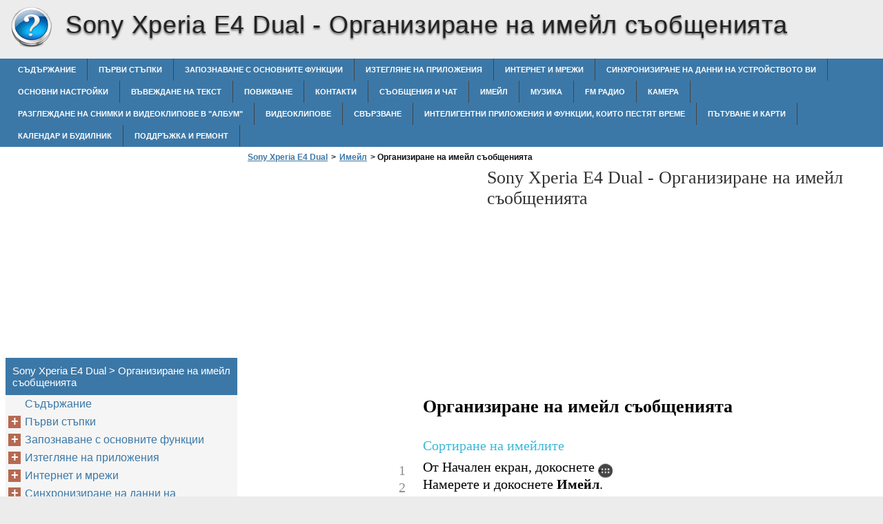

--- FILE ---
content_type: text/html
request_url: https://sony-xperia-e4-dual.xphonehelp.com/bg/%D0%B8%D0%BC%D0%B5%D0%B9%D0%BB/%D0%BE%D1%80%D0%B3%D0%B0%D0%BD%D0%B8%D0%B7%D0%B8%D1%80%D0%B0%D0%BD%D0%B5-%D0%BD%D0%B0-%D0%B8%D0%BC%D0%B5%D0%B9%D0%BB-%D1%81%D1%8A%D0%BE%D0%B1%D1%89%D0%B5%D0%BD%D0%B8%D1%8F%D1%82%D0%B0/
body_size: 10869
content:
<!doctype html><html lang=bg>
<head>
<meta charset=utf-8>
<meta name=viewport content="width=device-width,minimum-scale=1,user-scalable=yes">
<meta name=format-detection content="telephone=no">
<link rel=icon href=https://i.xphonehelp.com/favicon.ico>
<link rel=stylesheet href="https://i.xphonehelp.com/Sony Xperia E4 Dual/bg/style.min.css">
<link rel=stylesheet href=https://i.xphonehelp.com/style.min.css>
<title>Организиране на имейл съобщенията - Sony Xperia E4 Dual</title>
<meta name=description content="Организиране на имейл съобщенията Сортиране на имейлите 1 От Начален екран, докоснете . 2 Намерете и докоснете Имейл. 3 Ако използвате няколко имейл акаунта, докоснете и изберете акаунта, в който искате да сортирате, след което докоснете Кутия входящи в падащото меню. Ако искате дасортирате едновременно във всички акаунти за електронна поща, докоснете , след което">
<meta name=robots content="max-image-preview:large">
<link rel=canonical href=https://sony-xperia-e4-dual.xphonehelp.com/bg/%d0%b8%d0%bc%d0%b5%d0%b9%d0%bb/%d0%be%d1%80%d0%b3%d0%b0%d0%bd%d0%b8%d0%b7%d0%b8%d1%80%d0%b0%d0%bd%d0%b5-%d0%bd%d0%b0-%d0%b8%d0%bc%d0%b5%d0%b9%d0%bb-%d1%81%d1%8a%d0%be%d0%b1%d1%89%d0%b5%d0%bd%d0%b8%d1%8f%d1%82%d0%b0/>
<meta property="og:locale" content="en_US">
<meta property="og:site_name" content="Sony Xperia E4 Dual - Sony Xperia E4 Dual help documents in multiple languages in a single place">
<meta property="og:type" content="article">
<meta property="og:title" content="Организиране на имейл съобщенията - Sony Xperia E4 Dual">
<meta property="og:description" content="Организиране на имейл съобщенията Сортиране на имейлите 1 От Начален екран, докоснете . 2 Намерете и докоснете Имейл. 3 Ако използвате няколко имейл акаунта, докоснете и изберете акаунта, в който искате да сортирате, след което докоснете Кутия входящи в падащото меню. Ако искате дасортирате едновременно във всички акаунти за електронна поща, докоснете , след което">
<meta property="og:url" content="https://sony-xperia-e4-dual.xphonehelp.com/bg/%d0%b8%d0%bc%d0%b5%d0%b9%d0%bb/%d0%be%d1%80%d0%b3%d0%b0%d0%bd%d0%b8%d0%b7%d0%b8%d1%80%d0%b0%d0%bd%d0%b5-%d0%bd%d0%b0-%d0%b8%d0%bc%d0%b5%d0%b9%d0%bb-%d1%81%d1%8a%d0%be%d0%b1%d1%89%d0%b5%d0%bd%d0%b8%d1%8f%d1%82%d0%b0/">
<meta property="article:published_time" content="2017-05-02T11:28:26+00:00">
<meta property="article:modified_time" content="2017-05-02T11:28:26+00:00">
<meta name=twitter:card content="summary">
<meta name=twitter:title content="Организиране на имейл съобщенията - Sony Xperia E4 Dual">
<meta name=twitter:description content="Организиране на имейл съобщенията Сортиране на имейлите 1 От Начален екран, докоснете . 2 Намерете и докоснете Имейл. 3 Ако използвате няколко имейл акаунта, докоснете и изберете акаунта, в който искате да сортирате, след което докоснете Кутия входящи в падащото меню. Ако искате дасортирате едновременно във всички акаунти за електронна поща, докоснете , след което">
<script type=application/ld+json class=aioseo-schema>
			{"@context":"https:\/\/schema.org","@graph":[{"@type":"WebSite","@id":"https:\/\/sony-xperia-e4-dual.xphonehelp.com\/#website","url":"https:\/\/sony-xperia-e4-dual.xphonehelp.com\/","name":"Sony Xperia E4 Dual","description":"Sony Xperia E4 Dual help documents in multiple languages in a single place","inLanguage":"en-US","publisher":{"@id":"https:\/\/sony-xperia-e4-dual.xphonehelp.com\/#organization"}},{"@type":"Organization","@id":"https:\/\/sony-xperia-e4-dual.xphonehelp.com\/#organization","name":"Sony Xperia E4 Dual","url":"https:\/\/sony-xperia-e4-dual.xphonehelp.com\/"},{"@type":"BreadcrumbList","@id":"https:\/\/sony-xperia-e4-dual.xphonehelp.com\/bg\/%d0%b8%d0%bc%d0%b5%d0%b9%d0%bb\/%d0%be%d1%80%d0%b3%d0%b0%d0%bd%d0%b8%d0%b7%d0%b8%d1%80%d0%b0%d0%bd%d0%b5-%d0%bd%d0%b0-%d0%b8%d0%bc%d0%b5%d0%b9%d0%bb-%d1%81%d1%8a%d0%be%d0%b1%d1%89%d0%b5%d0%bd%d0%b8%d1%8f%d1%82%d0%b0\/#breadcrumblist","itemListElement":[{"@type":"ListItem","@id":"https:\/\/sony-xperia-e4-dual.xphonehelp.com\/#listItem","position":1,"item":{"@type":"WebPage","@id":"https:\/\/sony-xperia-e4-dual.xphonehelp.com\/","name":"Home","description":"User guide Xperia \u2122 E4 Dual E2115","url":"https:\/\/sony-xperia-e4-dual.xphonehelp.com\/"},"nextItem":"https:\/\/sony-xperia-e4-dual.xphonehelp.com\/bg\/#listItem"},{"@type":"ListItem","@id":"https:\/\/sony-xperia-e4-dual.xphonehelp.com\/bg\/#listItem","position":2,"item":{"@type":"WebPage","@id":"https:\/\/sony-xperia-e4-dual.xphonehelp.com\/bg\/","name":"bg","description":"\u0420\u044a\u043a\u043e\u0432\u043e\u0434\u0441\u0442\u0432\u043e \u0437\u0430 \u043f\u043e\u0442\u0440\u0435\u0431\u0438\u0442\u0435\u043b\u044f Xperia \u2122 E4 Dual E2115","url":"https:\/\/sony-xperia-e4-dual.xphonehelp.com\/bg\/"},"nextItem":"https:\/\/sony-xperia-e4-dual.xphonehelp.com\/bg\/%d0%b8%d0%bc%d0%b5%d0%b9%d0%bb\/#listItem","previousItem":"https:\/\/sony-xperia-e4-dual.xphonehelp.com\/#listItem"},{"@type":"ListItem","@id":"https:\/\/sony-xperia-e4-dual.xphonehelp.com\/bg\/%d0%b8%d0%bc%d0%b5%d0%b9%d0%bb\/#listItem","position":3,"item":{"@type":"WebPage","@id":"https:\/\/sony-xperia-e4-dual.xphonehelp.com\/bg\/%d0%b8%d0%bc%d0%b5%d0%b9%d0%bb\/","name":"\u0418\u043c\u0435\u0439\u043b","description":"\u0418\u043c\u0435\u0439\u043b","url":"https:\/\/sony-xperia-e4-dual.xphonehelp.com\/bg\/%d0%b8%d0%bc%d0%b5%d0%b9%d0%bb\/"},"nextItem":"https:\/\/sony-xperia-e4-dual.xphonehelp.com\/bg\/%d0%b8%d0%bc%d0%b5%d0%b9%d0%bb\/%d0%be%d1%80%d0%b3%d0%b0%d0%bd%d0%b8%d0%b7%d0%b8%d1%80%d0%b0%d0%bd%d0%b5-%d0%bd%d0%b0-%d0%b8%d0%bc%d0%b5%d0%b9%d0%bb-%d1%81%d1%8a%d0%be%d0%b1%d1%89%d0%b5%d0%bd%d0%b8%d1%8f%d1%82%d0%b0\/#listItem","previousItem":"https:\/\/sony-xperia-e4-dual.xphonehelp.com\/bg\/#listItem"},{"@type":"ListItem","@id":"https:\/\/sony-xperia-e4-dual.xphonehelp.com\/bg\/%d0%b8%d0%bc%d0%b5%d0%b9%d0%bb\/%d0%be%d1%80%d0%b3%d0%b0%d0%bd%d0%b8%d0%b7%d0%b8%d1%80%d0%b0%d0%bd%d0%b5-%d0%bd%d0%b0-%d0%b8%d0%bc%d0%b5%d0%b9%d0%bb-%d1%81%d1%8a%d0%be%d0%b1%d1%89%d0%b5%d0%bd%d0%b8%d1%8f%d1%82%d0%b0\/#listItem","position":4,"item":{"@type":"WebPage","@id":"https:\/\/sony-xperia-e4-dual.xphonehelp.com\/bg\/%d0%b8%d0%bc%d0%b5%d0%b9%d0%bb\/%d0%be%d1%80%d0%b3%d0%b0%d0%bd%d0%b8%d0%b7%d0%b8%d1%80%d0%b0%d0%bd%d0%b5-%d0%bd%d0%b0-%d0%b8%d0%bc%d0%b5%d0%b9%d0%bb-%d1%81%d1%8a%d0%be%d0%b1%d1%89%d0%b5%d0%bd%d0%b8%d1%8f%d1%82%d0%b0\/","name":"\u041e\u0440\u0433\u0430\u043d\u0438\u0437\u0438\u0440\u0430\u043d\u0435 \u043d\u0430 \u0438\u043c\u0435\u0439\u043b \u0441\u044a\u043e\u0431\u0449\u0435\u043d\u0438\u044f\u0442\u0430","description":"\u041e\u0440\u0433\u0430\u043d\u0438\u0437\u0438\u0440\u0430\u043d\u0435 \u043d\u0430 \u0438\u043c\u0435\u0439\u043b \u0441\u044a\u043e\u0431\u0449\u0435\u043d\u0438\u044f\u0442\u0430 \u0421\u043e\u0440\u0442\u0438\u0440\u0430\u043d\u0435 \u043d\u0430 \u0438\u043c\u0435\u0439\u043b\u0438\u0442\u0435 1 \u041e\u0442 \u041d\u0430\u0447\u0430\u043b\u0435\u043d \u0435\u043a\u0440\u0430\u043d, \u0434\u043e\u043a\u043e\u0441\u043d\u0435\u0442\u0435 . 2 \u041d\u0430\u043c\u0435\u0440\u0435\u0442\u0435 \u0438 \u0434\u043e\u043a\u043e\u0441\u043d\u0435\u0442\u0435 \u0418\u043c\u0435\u0439\u043b. 3 \u0410\u043a\u043e \u0438\u0437\u043f\u043e\u043b\u0437\u0432\u0430\u0442\u0435 \u043d\u044f\u043a\u043e\u043b\u043a\u043e \u0438\u043c\u0435\u0439\u043b \u0430\u043a\u0430\u0443\u043d\u0442\u0430, \u0434\u043e\u043a\u043e\u0441\u043d\u0435\u0442\u0435 \u0438 \u0438\u0437\u0431\u0435\u0440\u0435\u0442\u0435 \u0430\u043a\u0430\u0443\u043d\u0442\u0430, \u0432 \u043a\u043e\u0439\u0442\u043e \u0438\u0441\u043a\u0430\u0442\u0435 \u0434\u0430 \u0441\u043e\u0440\u0442\u0438\u0440\u0430\u0442\u0435, \u0441\u043b\u0435\u0434 \u043a\u043e\u0435\u0442\u043e \u0434\u043e\u043a\u043e\u0441\u043d\u0435\u0442\u0435 \u041a\u0443\u0442\u0438\u044f \u0432\u0445\u043e\u0434\u044f\u0449\u0438 \u0432 \u043f\u0430\u0434\u0430\u0449\u043e\u0442\u043e \u043c\u0435\u043d\u044e. \u0410\u043a\u043e \u0438\u0441\u043a\u0430\u0442\u0435 \u0434\u0430\u0441\u043e\u0440\u0442\u0438\u0440\u0430\u0442\u0435 \u0435\u0434\u043d\u043e\u0432\u0440\u0435\u043c\u0435\u043d\u043d\u043e \u0432\u044a\u0432 \u0432\u0441\u0438\u0447\u043a\u0438 \u0430\u043a\u0430\u0443\u043d\u0442\u0438 \u0437\u0430 \u0435\u043b\u0435\u043a\u0442\u0440\u043e\u043d\u043d\u0430 \u043f\u043e\u0449\u0430, \u0434\u043e\u043a\u043e\u0441\u043d\u0435\u0442\u0435 , \u0441\u043b\u0435\u0434 \u043a\u043e\u0435\u0442\u043e","url":"https:\/\/sony-xperia-e4-dual.xphonehelp.com\/bg\/%d0%b8%d0%bc%d0%b5%d0%b9%d0%bb\/%d0%be%d1%80%d0%b3%d0%b0%d0%bd%d0%b8%d0%b7%d0%b8%d1%80%d0%b0%d0%bd%d0%b5-%d0%bd%d0%b0-%d0%b8%d0%bc%d0%b5%d0%b9%d0%bb-%d1%81%d1%8a%d0%be%d0%b1%d1%89%d0%b5%d0%bd%d0%b8%d1%8f%d1%82%d0%b0\/"},"previousItem":"https:\/\/sony-xperia-e4-dual.xphonehelp.com\/bg\/%d0%b8%d0%bc%d0%b5%d0%b9%d0%bb\/#listItem"}]},{"@type":"WebPage","@id":"https:\/\/sony-xperia-e4-dual.xphonehelp.com\/bg\/%d0%b8%d0%bc%d0%b5%d0%b9%d0%bb\/%d0%be%d1%80%d0%b3%d0%b0%d0%bd%d0%b8%d0%b7%d0%b8%d1%80%d0%b0%d0%bd%d0%b5-%d0%bd%d0%b0-%d0%b8%d0%bc%d0%b5%d0%b9%d0%bb-%d1%81%d1%8a%d0%be%d0%b1%d1%89%d0%b5%d0%bd%d0%b8%d1%8f%d1%82%d0%b0\/#webpage","url":"https:\/\/sony-xperia-e4-dual.xphonehelp.com\/bg\/%d0%b8%d0%bc%d0%b5%d0%b9%d0%bb\/%d0%be%d1%80%d0%b3%d0%b0%d0%bd%d0%b8%d0%b7%d0%b8%d1%80%d0%b0%d0%bd%d0%b5-%d0%bd%d0%b0-%d0%b8%d0%bc%d0%b5%d0%b9%d0%bb-%d1%81%d1%8a%d0%be%d0%b1%d1%89%d0%b5%d0%bd%d0%b8%d1%8f%d1%82%d0%b0\/","name":"\u041e\u0440\u0433\u0430\u043d\u0438\u0437\u0438\u0440\u0430\u043d\u0435 \u043d\u0430 \u0438\u043c\u0435\u0439\u043b \u0441\u044a\u043e\u0431\u0449\u0435\u043d\u0438\u044f\u0442\u0430 - Sony Xperia E4 Dual","description":"\u041e\u0440\u0433\u0430\u043d\u0438\u0437\u0438\u0440\u0430\u043d\u0435 \u043d\u0430 \u0438\u043c\u0435\u0439\u043b \u0441\u044a\u043e\u0431\u0449\u0435\u043d\u0438\u044f\u0442\u0430 \u0421\u043e\u0440\u0442\u0438\u0440\u0430\u043d\u0435 \u043d\u0430 \u0438\u043c\u0435\u0439\u043b\u0438\u0442\u0435 1 \u041e\u0442 \u041d\u0430\u0447\u0430\u043b\u0435\u043d \u0435\u043a\u0440\u0430\u043d, \u0434\u043e\u043a\u043e\u0441\u043d\u0435\u0442\u0435 . 2 \u041d\u0430\u043c\u0435\u0440\u0435\u0442\u0435 \u0438 \u0434\u043e\u043a\u043e\u0441\u043d\u0435\u0442\u0435 \u0418\u043c\u0435\u0439\u043b. 3 \u0410\u043a\u043e \u0438\u0437\u043f\u043e\u043b\u0437\u0432\u0430\u0442\u0435 \u043d\u044f\u043a\u043e\u043b\u043a\u043e \u0438\u043c\u0435\u0439\u043b \u0430\u043a\u0430\u0443\u043d\u0442\u0430, \u0434\u043e\u043a\u043e\u0441\u043d\u0435\u0442\u0435 \u0438 \u0438\u0437\u0431\u0435\u0440\u0435\u0442\u0435 \u0430\u043a\u0430\u0443\u043d\u0442\u0430, \u0432 \u043a\u043e\u0439\u0442\u043e \u0438\u0441\u043a\u0430\u0442\u0435 \u0434\u0430 \u0441\u043e\u0440\u0442\u0438\u0440\u0430\u0442\u0435, \u0441\u043b\u0435\u0434 \u043a\u043e\u0435\u0442\u043e \u0434\u043e\u043a\u043e\u0441\u043d\u0435\u0442\u0435 \u041a\u0443\u0442\u0438\u044f \u0432\u0445\u043e\u0434\u044f\u0449\u0438 \u0432 \u043f\u0430\u0434\u0430\u0449\u043e\u0442\u043e \u043c\u0435\u043d\u044e. \u0410\u043a\u043e \u0438\u0441\u043a\u0430\u0442\u0435 \u0434\u0430\u0441\u043e\u0440\u0442\u0438\u0440\u0430\u0442\u0435 \u0435\u0434\u043d\u043e\u0432\u0440\u0435\u043c\u0435\u043d\u043d\u043e \u0432\u044a\u0432 \u0432\u0441\u0438\u0447\u043a\u0438 \u0430\u043a\u0430\u0443\u043d\u0442\u0438 \u0437\u0430 \u0435\u043b\u0435\u043a\u0442\u0440\u043e\u043d\u043d\u0430 \u043f\u043e\u0449\u0430, \u0434\u043e\u043a\u043e\u0441\u043d\u0435\u0442\u0435 , \u0441\u043b\u0435\u0434 \u043a\u043e\u0435\u0442\u043e","inLanguage":"en-US","isPartOf":{"@id":"https:\/\/sony-xperia-e4-dual.xphonehelp.com\/#website"},"breadcrumb":{"@id":"https:\/\/sony-xperia-e4-dual.xphonehelp.com\/bg\/%d0%b8%d0%bc%d0%b5%d0%b9%d0%bb\/%d0%be%d1%80%d0%b3%d0%b0%d0%bd%d0%b8%d0%b7%d0%b8%d1%80%d0%b0%d0%bd%d0%b5-%d0%bd%d0%b0-%d0%b8%d0%bc%d0%b5%d0%b9%d0%bb-%d1%81%d1%8a%d0%be%d0%b1%d1%89%d0%b5%d0%bd%d0%b8%d1%8f%d1%82%d0%b0\/#breadcrumblist"},"datePublished":"2017-05-02T11:28:26+00:00","dateModified":"2017-05-02T11:28:26+00:00"}]}
		</script>
<link rel=dns-prefetch href=//s.w.org>
<link rel=stylesheet id=wp-block-library-css href="https://sony-xperia-e4-dual.xphonehelp.com/wp-includes/css/dist/block-library/style.min.css?ver=5.9.2" media=all>
<style id=global-styles-inline-css>body{--wp--preset--color--black:#000000;--wp--preset--color--cyan-bluish-gray:#abb8c3;--wp--preset--color--white:#ffffff;--wp--preset--color--pale-pink:#f78da7;--wp--preset--color--vivid-red:#cf2e2e;--wp--preset--color--luminous-vivid-orange:#ff6900;--wp--preset--color--luminous-vivid-amber:#fcb900;--wp--preset--color--light-green-cyan:#7bdcb5;--wp--preset--color--vivid-green-cyan:#00d084;--wp--preset--color--pale-cyan-blue:#8ed1fc;--wp--preset--color--vivid-cyan-blue:#0693e3;--wp--preset--color--vivid-purple:#9b51e0;--wp--preset--gradient--vivid-cyan-blue-to-vivid-purple:linear-gradient(135deg,rgba(6,147,227,1) 0%,rgb(155,81,224) 100%);--wp--preset--gradient--light-green-cyan-to-vivid-green-cyan:linear-gradient(135deg,rgb(122,220,180) 0%,rgb(0,208,130) 100%);--wp--preset--gradient--luminous-vivid-amber-to-luminous-vivid-orange:linear-gradient(135deg,rgba(252,185,0,1) 0%,rgba(255,105,0,1) 100%);--wp--preset--gradient--luminous-vivid-orange-to-vivid-red:linear-gradient(135deg,rgba(255,105,0,1) 0%,rgb(207,46,46) 100%);--wp--preset--gradient--very-light-gray-to-cyan-bluish-gray:linear-gradient(135deg,rgb(238,238,238) 0%,rgb(169,184,195) 100%);--wp--preset--gradient--cool-to-warm-spectrum:linear-gradient(135deg,rgb(74,234,220) 0%,rgb(151,120,209) 20%,rgb(207,42,186) 40%,rgb(238,44,130) 60%,rgb(251,105,98) 80%,rgb(254,248,76) 100%);--wp--preset--gradient--blush-light-purple:linear-gradient(135deg,rgb(255,206,236) 0%,rgb(152,150,240) 100%);--wp--preset--gradient--blush-bordeaux:linear-gradient(135deg,rgb(254,205,165) 0%,rgb(254,45,45) 50%,rgb(107,0,62) 100%);--wp--preset--gradient--luminous-dusk:linear-gradient(135deg,rgb(255,203,112) 0%,rgb(199,81,192) 50%,rgb(65,88,208) 100%);--wp--preset--gradient--pale-ocean:linear-gradient(135deg,rgb(255,245,203) 0%,rgb(182,227,212) 50%,rgb(51,167,181) 100%);--wp--preset--gradient--electric-grass:linear-gradient(135deg,rgb(202,248,128) 0%,rgb(113,206,126) 100%);--wp--preset--gradient--midnight:linear-gradient(135deg,rgb(2,3,129) 0%,rgb(40,116,252) 100%);--wp--preset--duotone--dark-grayscale:url('#wp-duotone-dark-grayscale');--wp--preset--duotone--grayscale:url('#wp-duotone-grayscale');--wp--preset--duotone--purple-yellow:url('#wp-duotone-purple-yellow');--wp--preset--duotone--blue-red:url('#wp-duotone-blue-red');--wp--preset--duotone--midnight:url('#wp-duotone-midnight');--wp--preset--duotone--magenta-yellow:url('#wp-duotone-magenta-yellow');--wp--preset--duotone--purple-green:url('#wp-duotone-purple-green');--wp--preset--duotone--blue-orange:url('#wp-duotone-blue-orange');--wp--preset--font-size--small:13px;--wp--preset--font-size--medium:20px;--wp--preset--font-size--large:36px;--wp--preset--font-size--x-large:42px}.has-black-color{color:var(--wp--preset--color--black)!important}.has-cyan-bluish-gray-color{color:var(--wp--preset--color--cyan-bluish-gray)!important}.has-white-color{color:var(--wp--preset--color--white)!important}.has-pale-pink-color{color:var(--wp--preset--color--pale-pink)!important}.has-vivid-red-color{color:var(--wp--preset--color--vivid-red)!important}.has-luminous-vivid-orange-color{color:var(--wp--preset--color--luminous-vivid-orange)!important}.has-luminous-vivid-amber-color{color:var(--wp--preset--color--luminous-vivid-amber)!important}.has-light-green-cyan-color{color:var(--wp--preset--color--light-green-cyan)!important}.has-vivid-green-cyan-color{color:var(--wp--preset--color--vivid-green-cyan)!important}.has-pale-cyan-blue-color{color:var(--wp--preset--color--pale-cyan-blue)!important}.has-vivid-cyan-blue-color{color:var(--wp--preset--color--vivid-cyan-blue)!important}.has-vivid-purple-color{color:var(--wp--preset--color--vivid-purple)!important}.has-black-background-color{background-color:var(--wp--preset--color--black)!important}.has-cyan-bluish-gray-background-color{background-color:var(--wp--preset--color--cyan-bluish-gray)!important}.has-white-background-color{background-color:var(--wp--preset--color--white)!important}.has-pale-pink-background-color{background-color:var(--wp--preset--color--pale-pink)!important}.has-vivid-red-background-color{background-color:var(--wp--preset--color--vivid-red)!important}.has-luminous-vivid-orange-background-color{background-color:var(--wp--preset--color--luminous-vivid-orange)!important}.has-luminous-vivid-amber-background-color{background-color:var(--wp--preset--color--luminous-vivid-amber)!important}.has-light-green-cyan-background-color{background-color:var(--wp--preset--color--light-green-cyan)!important}.has-vivid-green-cyan-background-color{background-color:var(--wp--preset--color--vivid-green-cyan)!important}.has-pale-cyan-blue-background-color{background-color:var(--wp--preset--color--pale-cyan-blue)!important}.has-vivid-cyan-blue-background-color{background-color:var(--wp--preset--color--vivid-cyan-blue)!important}.has-vivid-purple-background-color{background-color:var(--wp--preset--color--vivid-purple)!important}.has-black-border-color{border-color:var(--wp--preset--color--black)!important}.has-cyan-bluish-gray-border-color{border-color:var(--wp--preset--color--cyan-bluish-gray)!important}.has-white-border-color{border-color:var(--wp--preset--color--white)!important}.has-pale-pink-border-color{border-color:var(--wp--preset--color--pale-pink)!important}.has-vivid-red-border-color{border-color:var(--wp--preset--color--vivid-red)!important}.has-luminous-vivid-orange-border-color{border-color:var(--wp--preset--color--luminous-vivid-orange)!important}.has-luminous-vivid-amber-border-color{border-color:var(--wp--preset--color--luminous-vivid-amber)!important}.has-light-green-cyan-border-color{border-color:var(--wp--preset--color--light-green-cyan)!important}.has-vivid-green-cyan-border-color{border-color:var(--wp--preset--color--vivid-green-cyan)!important}.has-pale-cyan-blue-border-color{border-color:var(--wp--preset--color--pale-cyan-blue)!important}.has-vivid-cyan-blue-border-color{border-color:var(--wp--preset--color--vivid-cyan-blue)!important}.has-vivid-purple-border-color{border-color:var(--wp--preset--color--vivid-purple)!important}.has-vivid-cyan-blue-to-vivid-purple-gradient-background{background:var(--wp--preset--gradient--vivid-cyan-blue-to-vivid-purple)!important}.has-light-green-cyan-to-vivid-green-cyan-gradient-background{background:var(--wp--preset--gradient--light-green-cyan-to-vivid-green-cyan)!important}.has-luminous-vivid-amber-to-luminous-vivid-orange-gradient-background{background:var(--wp--preset--gradient--luminous-vivid-amber-to-luminous-vivid-orange)!important}.has-luminous-vivid-orange-to-vivid-red-gradient-background{background:var(--wp--preset--gradient--luminous-vivid-orange-to-vivid-red)!important}.has-very-light-gray-to-cyan-bluish-gray-gradient-background{background:var(--wp--preset--gradient--very-light-gray-to-cyan-bluish-gray)!important}.has-cool-to-warm-spectrum-gradient-background{background:var(--wp--preset--gradient--cool-to-warm-spectrum)!important}.has-blush-light-purple-gradient-background{background:var(--wp--preset--gradient--blush-light-purple)!important}.has-blush-bordeaux-gradient-background{background:var(--wp--preset--gradient--blush-bordeaux)!important}.has-luminous-dusk-gradient-background{background:var(--wp--preset--gradient--luminous-dusk)!important}.has-pale-ocean-gradient-background{background:var(--wp--preset--gradient--pale-ocean)!important}.has-electric-grass-gradient-background{background:var(--wp--preset--gradient--electric-grass)!important}.has-midnight-gradient-background{background:var(--wp--preset--gradient--midnight)!important}.has-small-font-size{font-size:var(--wp--preset--font-size--small)!important}.has-medium-font-size{font-size:var(--wp--preset--font-size--medium)!important}.has-large-font-size{font-size:var(--wp--preset--font-size--large)!important}.has-x-large-font-size{font-size:var(--wp--preset--font-size--x-large)!important}</style>
<link rel=https://api.w.org/ href=https://sony-xperia-e4-dual.xphonehelp.com/wp-json/><link rel=alternate type=application/json href=https://sony-xperia-e4-dual.xphonehelp.com/wp-json/wp/v2/pages/373><script async src=//pagead2.googlesyndication.com/pagead/js/adsbygoogle.js></script>
<script>(adsbygoogle=window.adsbygoogle||[]).push({google_ad_client:"ca-pub-2954789224889944",enable_page_level_ads:!0})</script>
</head>
<body>
<script>(function(a,e,f,g,b,c,d){a.GoogleAnalyticsObject=b,a[b]=a[b]||function(){(a[b].q=a[b].q||[]).push(arguments)},a[b].l=1*new Date,c=e.createElement(f),d=e.getElementsByTagName(f)[0],c.async=1,c.src=g,d.parentNode.insertBefore(c,d)})(window,document,'script','https://www.google-analytics.com/analytics.js','ga'),ga('create','UA-72000531-5','auto'),ga('send','pageview')</script><div id=wrapper>
<div id=head class=clearfloat>
<div class=clearfloat>
<a href=/bg hreflang=bg title="Sony Xperia E4 Dual" id=logo style=background:url(https://i.xphonehelp.com/help_logo.png)>Sony Xperia E4 Dual</a>
<div id=tagline><h1>Sony Xperia E4 Dual - <span class=tag2>Организиране на имейл съобщенията</span></h1></div>
<div class=right>
</div>
</div>
<div id=navtop><div id=navleft></div><div id=navright></div></div>
<div id=navbar class=clearfloat>
<ul id=page-bar class="left clearfloat">
<li class=page_item><a href=/bg/%d1%81%d1%8a%d0%b4%d1%8a%d1%80%d0%b6%d0%b0%d0%bd%d0%b8%d0%b5/ title=Съдържание>Съдържание</a>
<li class=page_item><a href=/bg/%d0%bf%d1%8a%d1%80%d0%b2%d0%b8-%d1%81%d1%82%d1%8a%d0%bf%d0%ba%d0%b8/ title="Първи стъпки">Първи стъпки</a>
<li class=page_item><a href=/bg/%d0%b7%d0%b0%d0%bf%d0%be%d0%b7%d0%bd%d0%b0%d0%b2%d0%b0%d0%bd%d0%b5-%d1%81-%d0%be%d1%81%d0%bd%d0%be%d0%b2%d0%bd%d0%b8%d1%82%d0%b5-%d1%84%d1%83%d0%bd%d0%ba%d1%86%d0%b8%d0%b8/ title="Запознаване с основните функции">Запознаване с основните функции</a>
<li class=page_item><a href=/bg/%d0%b8%d0%b7%d1%82%d0%b5%d0%b3%d0%bb%d1%8f%d0%bd%d0%b5-%d0%bd%d0%b0-%d0%bf%d1%80%d0%b8%d0%bb%d0%be%d0%b6%d0%b5%d0%bd%d0%b8%d1%8f/ title="Изтегляне на приложения">Изтегляне на приложения</a>
<li class=page_item><a href=/bg/%d0%b8%d0%bd%d1%82%d0%b5%d1%80%d0%bd%d0%b5%d1%82-%d0%b8-%d0%bc%d1%80%d0%b5%d0%b6%d0%b8/ title="Интернет и мрежи">Интернет и мрежи</a>
<li class=page_item><a href=/bg/%d1%81%d0%b8%d0%bd%d1%85%d1%80%d0%be%d0%bd%d0%b8%d0%b7%d0%b8%d1%80%d0%b0%d0%bd%d0%b5-%d0%bd%d0%b0-%d0%b4%d0%b0%d0%bd%d0%bd%d0%b8-%d0%bd%d0%b0-%d1%83%d1%81%d1%82%d1%80%d0%be%d0%b9%d1%81%d1%82%d0%b2%d0/ title="Синхронизиране на данни на устройството ви">Синхронизиране на данни на устройството ви</a>
<li class=page_item><a href=/bg/%d0%be%d1%81%d0%bd%d0%be%d0%b2%d0%bd%d0%b8-%d0%bd%d0%b0%d1%81%d1%82%d1%80%d0%be%d0%b9%d0%ba%d0%b8/ title="Основни настройки">Основни настройки</a>
<li class=page_item><a href=/bg/%d0%b2%d1%8a%d0%b2%d0%b5%d0%b6%d0%b4%d0%b0%d0%bd%d0%b5-%d0%bd%d0%b0-%d1%82%d0%b5%d0%ba%d1%81%d1%82/ title="Въвеждане на текст">Въвеждане на текст</a>
<li class=page_item><a href=/bg/%d0%bf%d0%be%d0%b2%d0%b8%d0%ba%d0%b2%d0%b0%d0%bd%d0%b5/ title=Повикване>Повикване</a>
<li class=page_item><a href=/bg/%d0%ba%d0%be%d0%bd%d1%82%d0%b0%d0%ba%d1%82%d0%b8/ title=Контакти>Контакти</a>
<li class=page_item><a href=/bg/%d1%81%d1%8a%d0%be%d0%b1%d1%89%d0%b5%d0%bd%d0%b8%d1%8f-%d0%b8-%d1%87%d0%b0%d1%82/ title="Съобщения и чат">Съобщения и чат</a>
<li class=page_item><a href=/bg/%d0%b8%d0%bc%d0%b5%d0%b9%d0%bb/ title=Имейл>Имейл</a>
<li class=page_item><a href=/bg/%d0%bc%d1%83%d0%b7%d0%b8%d0%ba%d0%b0/ title=Музика>Музика</a>
<li class=page_item><a href=/bg/fm-%d1%80%d0%b0%d0%b4%d0%b8%d0%be/ title="FM радио">FM радио</a>
<li class=page_item><a href=/bg/%d0%ba%d0%b0%d0%bc%d0%b5%d1%80%d0%b0/ title=Камера>Камера</a>
<li class=page_item><a href=/bg/%d1%80%d0%b0%d0%b7%d0%b3%d0%bb%d0%b5%d0%b6%d0%b4%d0%b0%d0%bd%d0%b5-%d0%bd%d0%b0-%d1%81%d0%bd%d0%b8%d0%bc%d0%ba%d0%b8-%d0%b8-%d0%b2%d0%b8%d0%b4%d0%b5%d0%be%d0%ba%d0%bb%d0%b8%d0%bf%d0%be%d0%b2%d0%b5-%d0/ title='Разглеждане на снимки и видеоклипове в "Албум"'>Разглеждане на снимки и видеоклипове в "Албум"</a>
<li class=page_item><a href=/bg/%d0%b2%d0%b8%d0%b4%d0%b5%d0%be%d0%ba%d0%bb%d0%b8%d0%bf%d0%be%d0%b2%d0%b5/ title=Видеоклипове>Видеоклипове</a>
<li class=page_item><a href=/bg/%d1%81%d0%b2%d1%8a%d1%80%d0%b7%d0%b2%d0%b0%d0%bd%d0%b5/ title=Свързване>Свързване</a>
<li class=page_item><a href=/bg/%d0%b8%d0%bd%d1%82%d0%b5%d0%bb%d0%b8%d0%b3%d0%b5%d0%bd%d1%82%d0%bd%d0%b8-%d0%bf%d1%80%d0%b8%d0%bb%d0%be%d0%b6%d0%b5%d0%bd%d0%b8%d1%8f-%d0%b8-%d1%84%d1%83%d0%bd%d0%ba%d1%86%d0%b8%d0%b8-%d0%ba%d0%be%d0/ title="Интелигентни приложения и функции, които пестят време">Интелигентни приложения и функции, които пестят време</a>
<li class=page_item><a href=/bg/%d0%bf%d1%8a%d1%82%d1%83%d0%b2%d0%b0%d0%bd%d0%b5-%d0%b8-%d0%ba%d0%b0%d1%80%d1%82%d0%b8/ title="Пътуване и карти">Пътуване и карти</a>
<li class=page_item><a href=/bg/%d0%ba%d0%b0%d0%bb%d0%b5%d0%bd%d0%b4%d0%b0%d1%80-%d0%b8-%d0%b1%d1%83%d0%b4%d0%b8%d0%bb%d0%bd%d0%b8%d0%ba/ title="Календар и будилник">Календар и будилник</a>
<li class=page_item><a href=/bg/%d0%bf%d0%be%d0%b4%d0%b4%d1%80%d1%8a%d0%b6%d0%ba%d0%b0-%d0%b8-%d1%80%d0%b5%d0%bc%d0%be%d0%bd%d1%82/ title="Поддръжка и ремонт">Поддръжка и ремонт</a>
</ul>
</div>
</div>
<div class="container clearfloat"><div id=contwrapper>
<ul id=breadcrumbs><li><a href=https://sony-xperia-e4-dual.xphonehelp.com/bg/>Sony Xperia E4 Dual</a><li>><li><a href=https://sony-xperia-e4-dual.xphonehelp.com/bg/%d0%b8%d0%bc%d0%b5%d0%b9%d0%bb/>Имейл</a><li>><li class=current>&nbsp;Организиране на имейл съобщенията</ul><div class=adcontent>
<script async src=//pagead2.googlesyndication.com/pagead/js/adsbygoogle.js></script>
<ins class=adsbygoogle style=display:block data-ad-client=ca-pub-2954789224889944 data-ad-slot=4705776441 data-ad-format=auto></ins>
<script>(adsbygoogle=window.adsbygoogle||[]).push({})</script></div>
<h2>Sony Xperia E4 Dual - <span class=tag2>Организиране на имейл съобщенията</span></h2>
<div id=content>
<div class=post id=post_373>
<div class="entry clearfloat">
<div class=clearfix></div>
<div id=pdfcont class=clearfix>
<div class=chapter><div id=page68-div style=width:1309px;height:981px class="prel oh">
<img width=1309 height=1852 src="https://i.xphonehelp.com/Sony Xperia E4 Dual/bg/Sony Xperia E4 Dual_bg068.png" alt="background image" class=pabs style=top:-505px;left:0>
<p style=top:20px;left:249px class="ft68-4 pabs wsnw"><b>Организиране на имейл съобщенията</b>
<p style=top:77px;left:249px class="ft68-0 pabs wsnw">Сортиране на имейлите
<p style=top:113px;left:214px class="ft68-1 pabs wsnw">1
<p style=top:108px;left:249px class="ft68-2 pabs wsnw">От Начален екран, докоснете .
<p style=top:138px;left:214px class="ft68-1 pabs wsnw">2
<p style=top:133px;left:249px class="ft68-2 pabs wsnw">Намерете и докоснете <b>Имейл</b>.
<p style=top:163px;left:214px class="ft68-1 pabs wsnw">3
<p style=top:158px;left:249px class="ft68-2 pabs wsnw">Ако използвате няколко имейл акаунта, докоснете 
<p style=top:158px;left:706px class="ft68-2 pabs wsnw"> и изберете акаунта, в който искате
<p style=top:183px;left:249px class="ft68-7 pabs wsnw">да сортирате, след което докоснете <b>Кутия входящи</b> в падащото меню. Ако искате да<br>сортирате едновременно във всички акаунти за електронна поща, докоснете 
<p style=top:208px;left:932px class="ft68-2 pabs wsnw">, след
<p style=top:233px;left:249px class="ft68-2 pabs wsnw">което докоснете<b>Комбин. папка Входящи</b>.
<p style=top:263px;left:214px class="ft68-1 pabs wsnw">4
<p style=top:258px;left:249px class="ft68-2 pabs wsnw">Докоснете , след което докоснете <b>Сортиране</b>.
<p style=top:288px;left:214px class="ft68-1 pabs wsnw">5
<p style=top:283px;left:249px class="ft68-2 pabs wsnw">Изберете начина на сортиране.
<p style=top:333px;left:249px class="ft68-0 pabs wsnw">Търсене на имейл съобщения
<p style=top:368px;left:214px class="ft68-1 pabs wsnw">1
<p style=top:364px;left:249px class="ft68-2 pabs wsnw">От Начален екран, докоснете , след което намерете и докоснете <b>Имейл</b>.
<p style=top:393px;left:214px class="ft68-1 pabs wsnw">2
<p style=top:389px;left:249px class="ft68-2 pabs wsnw">Ако използвате няколко имейл акаунта, докоснете 
<p style=top:389px;left:706px class="ft68-2 pabs wsnw"> и изберете името на акаунта, който
<p style=top:414px;left:249px class="ft68-7 pabs wsnw">искате да проверите, след което докоснете <b>Кутия входящи</b> в падащото меню. Ако<br>искате да търсите едновременно във всички акаунти за електронна поща, докоснете 
<p style=top:439px;left:999px class="ft68-2 pabs wsnw">,
<p style=top:464px;left:249px class="ft68-2 pabs wsnw">след което докоснете<b>Комбиниран изглед</b>.
<p style=top:493px;left:214px class="ft68-1 pabs wsnw">3
<p style=top:489px;left:249px class="ft68-2 pabs wsnw">Докоснете .
<p style=top:518px;left:214px class="ft68-1 pabs wsnw">4
<p style=top:514px;left:249px class="ft68-2 pabs wsnw">Въведете текста за търсене, след което докоснете на клавиатурата.
<p style=top:543px;left:214px class="ft68-1 pabs wsnw">5
<p style=top:539px;left:249px class="ft68-6 pabs wsnw">Резултатите от търсенето се появяват в списък, подредени по дата. Натиснете имейл<br>съобщението, което искате да отворите.
<p style=top:613px;left:249px class="ft68-0 pabs wsnw">Разглеждане на всички папки за един имейл акаунт
<p style=top:649px;left:214px class="ft68-1 pabs wsnw">1
<p style=top:645px;left:249px class="ft68-2 pabs wsnw">От Начален екран, докоснете , след което намерете и докоснете <b>Имейл</b>.
<p style=top:674px;left:214px class="ft68-1 pabs wsnw">2
<p style=top:670px;left:249px class="ft68-2 pabs wsnw">Ако използвате няколко имейл акаунта, докоснете 
<p style=top:670px;left:706px class="ft68-2 pabs wsnw"> и изберете акаунта, който искате да
<p style=top:694px;left:249px class="ft68-2 pabs wsnw">проверите.
<p style=top:724px;left:214px class="ft68-1 pabs wsnw">3
<p style=top:719px;left:249px class="ft68-2 pabs wsnw">Под акаунта, който искате да проверите, изберете <b>Всички папки</b>.
<p style=top:769px;left:249px class="ft68-0 pabs wsnw">Изтриване на имейл съобщение
<p style=top:805px;left:219px class="ft68-1 pabs wsnw">•
<p style=top:800px;left:249px class="ft68-2 pabs wsnw">В папката "Входящи" издърпайте рязко надясно съобщението, което искате да изтриете.
<p style=top:850px;left:249px class="ft68-0 pabs wsnw">Преместване на имейл съобщение в друга папка
<p style=top:885px;left:214px class="ft68-1 pabs wsnw">1
<p style=top:881px;left:249px class="ft68-2 pabs wsnw">В папката "Входящи" издърпайте рязко наляво съобщението, което искате да преместите.
<p style=top:910px;left:214px class="ft68-1 pabs wsnw">2
<p style=top:906px;left:249px class="ft68-2 pabs wsnw">Натиснете <b>Премести</b>, а след това изберете папката.
</div>
</div></div>
</div>
</div>
</div>
<div class=adbottom>
<script async src=//pagead2.googlesyndication.com/pagead/js/adsbygoogle.js></script>
<ins class=adsbygoogle style=display:block data-ad-client=ca-pub-2954789224889944 data-ad-slot=9135976044 data-ad-format=auto></ins>
<script>(adsbygoogle=window.adsbygoogle||[]).push({})</script></div>
</div>
<div id=sidebar>
<div class=adsidebar>
<script async src=//pagead2.googlesyndication.com/pagead/js/adsbygoogle.js></script>
<ins class=adsbygoogle style=display:block data-ad-client=ca-pub-2954789224889944 data-ad-slot=6182509648 data-ad-format=auto></ins>
<script>(adsbygoogle=window.adsbygoogle||[]).push({})</script></div>
<div id=sidebar-top>
<h3>Sony Xperia E4 Dual > Организиране на имейл съобщенията</h3>
<div id=sidebar-menu>
<ul id=treeview data-curpage=373>
<li><a href=/bg/%d1%81%d1%8a%d0%b4%d1%8a%d1%80%d0%b6%d0%b0%d0%bd%d0%b8%d0%b5/>Съдържание</a>
<li><a href=/bg/%d0%bf%d1%8a%d1%80%d0%b2%d0%b8-%d1%81%d1%82%d1%8a%d0%bf%d0%ba%d0%b8/>Първи стъпки</a>
<ul>
<li><a href=/bg/%d0%bf%d1%8a%d1%80%d0%b2%d0%b8-%d1%81%d1%82%d1%8a%d0%bf%d0%ba%d0%b8/%d0%be%d1%82%d0%bd%d0%be%d1%81%d0%bd%d0%be-%d1%80%d1%8a%d0%ba%d0%be%d0%b2%d0%be%d0%b4%d1%81%d1%82%d0%b2%d0%be%d1%82%d0%be-%d0%b7%d0%b0-%d0%bf%d0%be%d1%82%d1%80%d0%b5%d0%b1%d0%b8%d1%82%d0%b5%d0%bb%d1/>Относно ръководството за потребителя</a>
<li><a href=/bg/%d0%bf%d1%8a%d1%80%d0%b2%d0%b8-%d1%81%d1%82%d1%8a%d0%bf%d0%ba%d0%b8/%d0%be%d0%b1%d1%89-%d0%bf%d1%80%d0%b5%d0%b3%d0%bb%d0%b5%d0%b4/>Общ преглед</a>
<li><a href=/bg/%d0%bf%d1%8a%d1%80%d0%b2%d0%b8-%d1%81%d1%82%d1%8a%d0%bf%d0%ba%d0%b8/%d1%81%d0%b3%d0%bb%d0%be%d0%b1%d1%8f%d0%b2%d0%b0%d0%bd%d0%b5/>Сглобяване</a>
<li><a href=/bg/%d0%bf%d1%8a%d1%80%d0%b2%d0%b8-%d1%81%d1%82%d1%8a%d0%bf%d0%ba%d0%b8/%d0%b7%d0%b0%d1%89%d0%b8%d1%82%d0%b0-%d0%bd%d0%b0-%d0%b5%d0%ba%d1%80%d0%b0%d0%bd%d0%b0/>Защита на екрана</a>
<li><a href=/bg/%d0%bf%d1%8a%d1%80%d0%b2%d0%b8-%d1%81%d1%82%d1%8a%d0%bf%d0%ba%d0%b8/%d1%81%d1%82%d0%b0%d1%80%d1%82%d0%b8%d1%80%d0%b0%d0%bd%d0%b5-%d0%bd%d0%b0-%d1%83%d1%81%d1%82%d1%80%d0%be%d0%b9%d1%81%d1%82%d0%b2%d0%be%d1%82%d0%be-%d0%b7%d0%b0-%d0%bf%d1%8a%d1%80%d0%b2%d0%b8-%d0%bf%d1/>Стартиране на устройството за първи път</a>
<li><a href=/bg/%d0%bf%d1%8a%d1%80%d0%b2%d0%b8-%d1%81%d1%82%d1%8a%d0%bf%d0%ba%d0%b8/%d0%b7%d0%b0%d1%89%d0%be-%d0%bc%d0%b8-%d0%b5-%d0%bd%d0%b5%d0%be%d0%b1%d1%85%d0%be%d0%b4%d0%b8%d0%bc-%d0%b0%d0%ba%d0%b0%d1%83%d0%bd%d1%82-%d0%b2-google/>Защо ми е необходим акаунт в Google™?</a>
<li><a href=/bg/%d0%bf%d1%8a%d1%80%d0%b2%d0%b8-%d1%81%d1%82%d1%8a%d0%bf%d0%ba%d0%b8/%d0%b7%d0%b0%d1%80%d0%b5%d0%b6%d0%b4%d0%b0%d0%bd%d0%b5-%d0%bd%d0%b0-%d1%83%d1%81%d1%82%d1%80%d0%be%d0%b9%d1%81%d1%82%d0%b2%d0%be%d1%82%d0%be/>Зареждане на устройството</a>
</ul>

<li><a href=/bg/%d0%b7%d0%b0%d0%bf%d0%be%d0%b7%d0%bd%d0%b0%d0%b2%d0%b0%d0%bd%d0%b5-%d1%81-%d0%be%d1%81%d0%bd%d0%be%d0%b2%d0%bd%d0%b8%d1%82%d0%b5-%d1%84%d1%83%d0%bd%d0%ba%d1%86%d0%b8%d0%b8/>Запознаване с основните функции</a>
<ul>
<li><a href=/bg/%d0%b7%d0%b0%d0%bf%d0%be%d0%b7%d0%bd%d0%b0%d0%b2%d0%b0%d0%bd%d0%b5-%d1%81-%d0%be%d1%81%d0%bd%d0%be%d0%b2%d0%bd%d0%b8%d1%82%d0%b5-%d1%84%d1%83%d0%bd%d0%ba%d1%86%d0%b8%d0%b8/%d0%b8%d0%b7%d0%bf%d0%be%d0%bb%d0%b7%d0%b2%d0%b0%d0%bd%d0%b5-%d0%bd%d0%b0-%d1%87%d1%83%d0%b2%d1%81%d1%82%d0%b2%d0%b8%d1%82%d0%b5%d0%bb%d0%bd%d0%b8%d1%8f-%d0%bd%d0%b0-%d0%b4%d0%be%d0%bf%d0%b8%d1%80-%d0/>Използване на чувствителния на допир екран</a>
<li><a href=/bg/%d0%b7%d0%b0%d0%bf%d0%be%d0%b7%d0%bd%d0%b0%d0%b2%d0%b0%d0%bd%d0%b5-%d1%81-%d0%be%d1%81%d0%bd%d0%be%d0%b2%d0%bd%d0%b8%d1%82%d0%b5-%d1%84%d1%83%d0%bd%d0%ba%d1%86%d0%b8%d0%b8/%d0%b7%d0%b0%d0%ba%d0%bb%d1%8e%d1%87%d0%b2%d0%b0%d0%bd%d0%b5-%d0%b8-%d0%be%d1%82%d0%ba%d0%bb%d1%8e%d1%87%d0%b2%d0%b0%d0%bd%d0%b5-%d0%bd%d0%b0-%d0%b5%d0%ba%d1%80%d0%b0%d0%bd%d0%b0/>Заключване и отключване на екрана</a>
<li><a href=/bg/%d0%b7%d0%b0%d0%bf%d0%be%d0%b7%d0%bd%d0%b0%d0%b2%d0%b0%d0%bd%d0%b5-%d1%81-%d0%be%d1%81%d0%bd%d0%be%d0%b2%d0%bd%d0%b8%d1%82%d0%b5-%d1%84%d1%83%d0%bd%d0%ba%d1%86%d0%b8%d0%b8/%d0%bd%d0%b0%d1%87%d0%b0%d0%bb%d0%b5%d0%bd-%d0%b5%d0%ba%d1%80%d0%b0%d0%bd/>Начален екран</a>
<li><a href=/bg/%d0%b7%d0%b0%d0%bf%d0%be%d0%b7%d0%bd%d0%b0%d0%b2%d0%b0%d0%bd%d0%b5-%d1%81-%d0%be%d1%81%d0%bd%d0%be%d0%b2%d0%bd%d0%b8%d1%82%d0%b5-%d1%84%d1%83%d0%bd%d0%ba%d1%86%d0%b8%d0%b8/%d0%b5%d0%ba%d1%80%d0%b0%d0%bd-%d1%81-%d0%bf%d1%80%d0%b8%d0%bb%d0%be%d0%b6%d0%b5%d0%bd%d0%b8%d1%8f/>Екран с приложения</a>
<li><a href=/bg/%d0%b7%d0%b0%d0%bf%d0%be%d0%b7%d0%bd%d0%b0%d0%b2%d0%b0%d0%bd%d0%b5-%d1%81-%d0%be%d1%81%d0%bd%d0%be%d0%b2%d0%bd%d0%b8%d1%82%d0%b5-%d1%84%d1%83%d0%bd%d0%ba%d1%86%d0%b8%d0%b8/%d0%bd%d0%b0%d0%b2%d0%b8%d0%b3%d0%b8%d1%80%d0%b0%d0%bd%d0%b5-%d0%bd%d0%b0-%d0%bf%d1%80%d0%b8%d0%bb%d0%be%d0%b6%d0%b5%d0%bd%d0%b8%d1%8f/>Навигиране на приложения</a>
<li><a href=/bg/%d0%b7%d0%b0%d0%bf%d0%be%d0%b7%d0%bd%d0%b0%d0%b2%d0%b0%d0%bd%d0%b5-%d1%81-%d0%be%d1%81%d0%bd%d0%be%d0%b2%d0%bd%d0%b8%d1%82%d0%b5-%d1%84%d1%83%d0%bd%d0%ba%d1%86%d0%b8%d0%b8/%d0%bc%d0%b0%d0%bb%d0%ba%d0%b8-%d0%bf%d1%80%d0%b8%d0%bb%d0%be%d0%b6%d0%b5%d0%bd%d0%b8%d1%8f/>Малки приложения</a>
<li><a href=/bg/%d0%b7%d0%b0%d0%bf%d0%be%d0%b7%d0%bd%d0%b0%d0%b2%d0%b0%d0%bd%d0%b5-%d1%81-%d0%be%d1%81%d0%bd%d0%be%d0%b2%d0%bd%d0%b8%d1%82%d0%b5-%d1%84%d1%83%d0%bd%d0%ba%d1%86%d0%b8%d0%b8/%d0%b3%d1%80%d0%b0%d1%84%d0%b8%d1%87%d0%bd%d0%b8-%d0%be%d0%b1%d0%b5%d0%ba%d1%82%d0%b8/>Графични обекти</a>
<li><a href=/bg/%d0%b7%d0%b0%d0%bf%d0%be%d0%b7%d0%bd%d0%b0%d0%b2%d0%b0%d0%bd%d0%b5-%d1%81-%d0%be%d1%81%d0%bd%d0%be%d0%b2%d0%bd%d0%b8%d1%82%d0%b5-%d1%84%d1%83%d0%bd%d0%ba%d1%86%d0%b8%d0%b8/%d0%b1%d1%8a%d1%80%d0%b7%d0%b8-%d0%ba%d0%bb%d0%b0%d0%b2%d0%b8%d1%88%d0%b8-%d0%b8-%d0%bf%d0%b0%d0%bf%d0%ba%d0%b8/>Бързи клавиши и папки</a>
<li><a href=/bg/%d0%b7%d0%b0%d0%bf%d0%be%d0%b7%d0%bd%d0%b0%d0%b2%d0%b0%d0%bd%d0%b5-%d1%81-%d0%be%d1%81%d0%bd%d0%be%d0%b2%d0%bd%d0%b8%d1%82%d0%b5-%d1%84%d1%83%d0%bd%d0%ba%d1%86%d0%b8%d0%b8/%d1%84%d0%be%d0%bd-%d0%b8-%d1%82%d0%b5%d0%bc%d0%b8/>Фон и теми</a>
<li><a href=/bg/%d0%b7%d0%b0%d0%bf%d0%be%d0%b7%d0%bd%d0%b0%d0%b2%d0%b0%d0%bd%d0%b5-%d1%81-%d0%be%d1%81%d0%bd%d0%be%d0%b2%d0%bd%d0%b8%d1%82%d0%b5-%d1%84%d1%83%d0%bd%d0%ba%d1%86%d0%b8%d0%b8/%d0%b7%d0%b0%d1%81%d0%bd%d0%b5%d0%bc%d0%b0%d0%bd%d0%b5-%d0%bd%d0%b0-%d0%b5%d0%ba%d1%80%d0%b0%d0%bd%d0%b0-%d1%81%d0%ba%d1%80%d0%b8%d0%b9%d0%bd%d1%88%d0%be%d1%82/>Заснемане на екрана (скрийншот)</a>
<li><a href=/bg/%d0%b7%d0%b0%d0%bf%d0%be%d0%b7%d0%bd%d0%b0%d0%b2%d0%b0%d0%bd%d0%b5-%d1%81-%d0%be%d1%81%d0%bd%d0%be%d0%b2%d0%bd%d0%b8%d1%82%d0%b5-%d1%84%d1%83%d0%bd%d0%ba%d1%86%d0%b8%d0%b8/%d0%b7%d0%b0%d0%bf%d0%b8%d1%81%d0%b2%d0%b0%d0%bd%d0%b5-%d0%bd%d0%b0-%d0%b2%d0%b0%d1%88%d0%b8%d1%8f-%d0%b5%d0%ba%d1%80%d0%b0%d0%bd/>Записване на Вашия екран</a>
<li><a href=/bg/%d0%b7%d0%b0%d0%bf%d0%be%d0%b7%d0%bd%d0%b0%d0%b2%d0%b0%d0%bd%d0%b5-%d1%81-%d0%be%d1%81%d0%bd%d0%be%d0%b2%d0%bd%d0%b8%d1%82%d0%b5-%d1%84%d1%83%d0%bd%d0%ba%d1%86%d0%b8%d0%b8/%d1%81%d1%8a%d1%81%d1%82%d0%be%d1%8f%d0%bd%d0%b8%d0%b5-%d0%b8-%d0%b8%d0%b7%d0%b2%d0%b5%d1%81%d1%82%d0%b8%d1%8f/>Състояние и известия</a>
<li><a href=/bg/%d0%b7%d0%b0%d0%bf%d0%be%d0%b7%d0%bd%d0%b0%d0%b2%d0%b0%d0%bd%d0%b5-%d1%81-%d0%be%d1%81%d0%bd%d0%be%d0%b2%d0%bd%d0%b8%d1%82%d0%b5-%d1%84%d1%83%d0%bd%d0%ba%d1%86%d0%b8%d0%b8/%d0%b8%d0%ba%d0%be%d0%bd%d0%b8-%d0%b2-%d0%bb%d0%b5%d0%bd%d1%82%d0%b0%d1%82%d0%b0-%d0%bd%d0%b0-%d1%81%d1%8a%d1%81%d1%82%d0%be%d1%8f%d0%bd%d0%b8%d0%b5%d1%82%d0%be/>Икони в лентата на състоянието</a>
<li><a href=/bg/%d0%b7%d0%b0%d0%bf%d0%be%d0%b7%d0%bd%d0%b0%d0%b2%d0%b0%d0%bd%d0%b5-%d1%81-%d0%be%d1%81%d0%bd%d0%be%d0%b2%d0%bd%d0%b8%d1%82%d0%b5-%d1%84%d1%83%d0%bd%d0%ba%d1%86%d0%b8%d0%b8/%d0%be%d0%b1%d1%89-%d0%bf%d1%80%d0%b5%d0%b3%d0%bb%d0%b5%d0%b4-%d0%bd%d0%b0-%d0%bf%d1%80%d0%b8%d0%bb%d0%be%d0%b6%d0%b5%d0%bd%d0%b8%d1%8f%d1%82%d0%b0/>Общ преглед на приложенията</a>
</ul>

<li><a href=/bg/%d0%b8%d0%b7%d1%82%d0%b5%d0%b3%d0%bb%d1%8f%d0%bd%d0%b5-%d0%bd%d0%b0-%d0%bf%d1%80%d0%b8%d0%bb%d0%be%d0%b6%d0%b5%d0%bd%d0%b8%d1%8f/>Изтегляне на приложения</a>
<ul>
<li><a href=/bg/%d0%b8%d0%b7%d1%82%d0%b5%d0%b3%d0%bb%d1%8f%d0%bd%d0%b5-%d0%bd%d0%b0-%d0%bf%d1%80%d0%b8%d0%bb%d0%be%d0%b6%d0%b5%d0%bd%d0%b8%d1%8f/%d0%b8%d0%b7%d1%82%d0%b5%d0%b3%d0%bb%d1%8f%d0%bd%d0%b5-%d0%bd%d0%b0-%d0%bf%d1%80%d0%b8%d0%bb%d0%be%d0%b6%d0%b5%d0%bd%d0%b8%d1%8f-%d0%be%d1%82-google-play/>Изтегляне на приложения от Google Play™</a>
<li><a href=/bg/%d0%b8%d0%b7%d1%82%d0%b5%d0%b3%d0%bb%d1%8f%d0%bd%d0%b5-%d0%bd%d0%b0-%d0%bf%d1%80%d0%b8%d0%bb%d0%be%d0%b6%d0%b5%d0%bd%d0%b8%d1%8f/%d0%b8%d0%b7%d1%82%d0%b5%d0%b3%d0%bb%d1%8f%d0%bd%d0%b5-%d0%bd%d0%b0-%d0%bf%d1%80%d0%b8%d0%bb%d0%be%d0%b6%d0%b5%d0%bd%d0%b8%d1%8f-%d0%be%d1%82-%d0%b4%d1%80%d1%83%d0%b3%d0%b8-%d0%b8%d0%b7%d1%82%d0%be%d1/>Изтегляне на приложения от други източници</a>
</ul>

<li><a href=/bg/%d0%b8%d0%bd%d1%82%d0%b5%d1%80%d0%bd%d0%b5%d1%82-%d0%b8-%d0%bc%d1%80%d0%b5%d0%b6%d0%b8/>Интернет и мрежи</a>
<ul>
<li><a href=/bg/%d0%b8%d0%bd%d1%82%d0%b5%d1%80%d0%bd%d0%b5%d1%82-%d0%b8-%d0%bc%d1%80%d0%b5%d0%b6%d0%b8/%d1%82%d1%8a%d1%80%d1%81%d0%b5%d0%bd%d0%b5-%d0%b2-%d1%83%d0%b5%d0%b1/>Търсене в уеб</a>
<li><a href=/bg/%d0%b8%d0%bd%d1%82%d0%b5%d1%80%d0%bd%d0%b5%d1%82-%d0%b8-%d0%bc%d1%80%d0%b5%d0%b6%d0%b8/%d0%bd%d0%b0%d1%81%d1%82%d1%80%d0%be%d0%b9%d0%ba%d0%b8-%d0%b7%d0%b0-%d0%b8%d0%bd%d1%82%d0%b5%d1%80%d0%bd%d0%b5%d1%82-%d0%b8-mms/>Настройки за Интернет и MMS</a>
<li><a href=/bg/%d0%b8%d0%bd%d1%82%d0%b5%d1%80%d0%bd%d0%b5%d1%82-%d0%b8-%d0%bc%d1%80%d0%b5%d0%b6%d0%b8/wi-fi-3/>Wi-Fi®</a>
<li><a href=/bg/%d0%b8%d0%bd%d1%82%d0%b5%d1%80%d0%bd%d0%b5%d1%82-%d0%b8-%d0%bc%d1%80%d0%b5%d0%b6%d0%b8/%d1%81%d0%bf%d0%be%d0%b4%d0%b5%d0%bb%d1%8f%d0%bd%d0%b5-%d0%bd%d0%b0-%d0%b2%d1%80%d1%8a%d0%b7%d0%ba%d0%b0%d1%82%d0%b0-%d0%b7%d0%b0-%d0%bc%d0%be%d0%b1%d0%b8%d0%bb%d0%bd%d0%b8-%d0%b4%d0%b0%d0%bd%d0%bd%d0/>Споделяне на връзката за мобилни данни</a>
<li><a href=/bg/%d0%b8%d0%bd%d1%82%d0%b5%d1%80%d0%bd%d0%b5%d1%82-%d0%b8-%d0%bc%d1%80%d0%b5%d0%b6%d0%b8/%d0%ba%d0%be%d0%bd%d1%82%d1%80%d0%be%d0%bb-%d0%b2%d1%8a%d1%80%d1%85%d1%83-%d0%b8%d0%b7%d0%bf%d0%be%d0%bb%d0%b7%d0%b2%d0%b0%d0%bd%d0%b5%d1%82%d0%be-%d0%bd%d0%b0-%d0%b4%d0%b0%d0%bd%d0%bd%d0%b8/>Контрол върху използването на данни</a>
<li><a href=/bg/%d0%b8%d0%bd%d1%82%d0%b5%d1%80%d0%bd%d0%b5%d1%82-%d0%b8-%d0%bc%d1%80%d0%b5%d0%b6%d0%b8/%d0%b8%d0%b7%d0%b1%d0%be%d1%80-%d0%bd%d0%b0-%d0%bc%d0%be%d0%b1%d0%b8%d0%bb%d0%bd%d0%b8-%d0%bc%d1%80%d0%b5%d0%b6%d0%b8/>Избор на мобилни мрежи</a>
<li><a href=/bg/%d0%b8%d0%bd%d1%82%d0%b5%d1%80%d0%bd%d0%b5%d1%82-%d0%b8-%d0%bc%d1%80%d0%b5%d0%b6%d0%b8/%d0%b2%d0%b8%d1%80%d1%82%d1%83%d0%b0%d0%bb%d0%bd%d0%b8-%d1%87%d0%b0%d1%81%d1%82%d0%bd%d0%b8-%d0%bc%d1%80%d0%b5%d0%b6%d0%b8-vpn/>Виртуални частни мрежи (VPN)</a>
</ul>

<li><a href=/bg/%d1%81%d0%b8%d0%bd%d1%85%d1%80%d0%be%d0%bd%d0%b8%d0%b7%d0%b8%d1%80%d0%b0%d0%bd%d0%b5-%d0%bd%d0%b0-%d0%b4%d0%b0%d0%bd%d0%bd%d0%b8-%d0%bd%d0%b0-%d1%83%d1%81%d1%82%d1%80%d0%be%d0%b9%d1%81%d1%82%d0%b2%d0/>Синхронизиране на данни на устройството ви</a>
<ul>
<li><a href=/bg/%d1%81%d0%b8%d0%bd%d1%85%d1%80%d0%be%d0%bd%d0%b8%d0%b7%d0%b8%d1%80%d0%b0%d0%bd%d0%b5-%d0%bd%d0%b0-%d0%b4%d0%b0%d0%bd%d0%bd%d0%b8-%d0%bd%d0%b0-%d1%83%d1%81%d1%82%d1%80%d0%be%d0%b9%d1%81%d1%82%d0%b2%d0/%d1%81%d0%b8%d0%bd%d1%85%d1%80%d0%be%d0%bd%d0%b8%d0%b7%d0%b8%d1%80%d0%b0%d0%bd%d0%b5-%d1%81-%d0%be%d0%bd%d0%bb%d0%b0%d0%b9%d0%bd-%d0%b0%d0%ba%d0%b0%d1%83%d0%bd%d1%82%d0%b8/>Синхронизиране с онлайн акаунти</a>
<li><a href=/bg/%d1%81%d0%b8%d0%bd%d1%85%d1%80%d0%be%d0%bd%d0%b8%d0%b7%d0%b8%d1%80%d0%b0%d0%bd%d0%b5-%d0%bd%d0%b0-%d0%b4%d0%b0%d0%bd%d0%bd%d0%b8-%d0%bd%d0%b0-%d1%83%d1%81%d1%82%d1%80%d0%be%d0%b9%d1%81%d1%82%d0%b2%d0/%d1%81%d0%b8%d0%bd%d1%85%d1%80%d0%be%d0%bd%d0%b8%d0%b7%d0%b8%d1%80%d0%b0%d0%bd%d0%b5-%d1%81-microsoft-exchange-activesync/>Синхронизиране с Microsoft® Exchange ActiveSync®</a>
</ul>

<li><a href=/bg/%d0%be%d1%81%d0%bd%d0%be%d0%b2%d0%bd%d0%b8-%d0%bd%d0%b0%d1%81%d1%82%d1%80%d0%be%d0%b9%d0%ba%d0%b8/>Основни настройки</a>
<ul>
<li><a href=/bg/%d0%be%d1%81%d0%bd%d0%be%d0%b2%d0%bd%d0%b8-%d0%bd%d0%b0%d1%81%d1%82%d1%80%d0%be%d0%b9%d0%ba%d0%b8/%d0%b4%d0%be%d1%81%d1%82%d1%8a%d0%bf-%d0%b4%d0%be-%d0%bd%d0%b0%d1%81%d1%82%d1%80%d0%be%d0%b9%d0%ba%d0%b8%d1%82%d0%b5/>Достъп до настройките</a>
<li><a href=/bg/%d0%be%d1%81%d0%bd%d0%be%d0%b2%d0%bd%d0%b8-%d0%bd%d0%b0%d1%81%d1%82%d1%80%d0%be%d0%b9%d0%ba%d0%b8/%d0%b7%d0%b2%d1%83%d0%ba-%d1%82%d0%be%d0%bd-%d0%bd%d0%b0-%d0%b7%d0%b2%d1%8a%d0%bd%d0%b5%d0%bd%d0%b5-%d0%b8-%d1%81%d0%b8%d0%bb%d0%b0-%d0%bd%d0%b0-%d0%b7%d0%b2%d1%83%d0%ba%d0%b0/>Звук, тон на звънене и сила на звука</a>
<li><a href=/bg/%d0%be%d1%81%d0%bd%d0%be%d0%b2%d0%bd%d0%b8-%d0%bd%d0%b0%d1%81%d1%82%d1%80%d0%be%d0%b9%d0%ba%d0%b8/%d0%b7%d0%b0%d1%89%d0%b8%d1%82%d0%b0-%d0%bd%d0%b0-sim-%d0%ba%d0%b0%d1%80%d1%82%d0%b0%d1%82%d0%b0/>Защита на SIM картата</a>
<li><a href=/bg/%d0%be%d1%81%d0%bd%d0%be%d0%b2%d0%bd%d0%b8-%d0%bd%d0%b0%d1%81%d1%82%d1%80%d0%be%d0%b9%d0%ba%d0%b8/%d0%b8%d0%b7%d0%bf%d0%be%d0%bb%d0%b7%d0%b2%d0%b0%d0%bd%d0%b5-%d0%bd%d0%b0-%d0%bd%d1%8f%d0%ba%d0%be%d0%bb%d0%ba%d0%be-sim-%d0%ba%d0%b0%d1%80%d1%82%d0%b8/>Използване на няколко SIM карти</a>
<li><a href=/bg/%d0%be%d1%81%d0%bd%d0%be%d0%b2%d0%bd%d0%b8-%d0%bd%d0%b0%d1%81%d1%82%d1%80%d0%be%d0%b9%d0%ba%d0%b8/%d0%bd%d0%b0%d1%81%d1%82%d1%80%d0%be%d0%b9%d0%ba%d0%b8-%d0%bd%d0%b0-%d0%b5%d0%ba%d1%80%d0%b0%d0%bd%d0%b0/>Настройки на екрана</a>
<li><a href=/bg/%d0%be%d1%81%d0%bd%d0%be%d0%b2%d0%bd%d0%b8-%d0%bd%d0%b0%d1%81%d1%82%d1%80%d0%be%d0%b9%d0%ba%d0%b8/daydream-2/>Daydream</a>
<li><a href=/bg/%d0%be%d1%81%d0%bd%d0%be%d0%b2%d0%bd%d0%b8-%d0%bd%d0%b0%d1%81%d1%82%d1%80%d0%be%d0%b9%d0%ba%d0%b8/%d0%b7%d0%b0%d0%ba%d0%bb%d1%8e%d1%87%d0%b2%d0%b0%d0%bd%d0%b5-%d0%bd%d0%b0-%d0%b5%d0%ba%d1%80%d0%b0%d0%bd%d0%b0/>Заключване на екрана</a>
<li><a href=/bg/%d0%be%d1%81%d0%bd%d0%be%d0%b2%d0%bd%d0%b8-%d0%bd%d0%b0%d1%81%d1%82%d1%80%d0%be%d0%b9%d0%ba%d0%b8/%d0%b5%d0%b7%d0%b8%d0%ba%d0%be%d0%b2%d0%b8-%d0%bd%d0%b0%d1%81%d1%82%d1%80%d0%be%d0%b9%d0%ba%d0%b8/>Езикови настройки</a>
<li><a href=/bg/%d0%be%d1%81%d0%bd%d0%be%d0%b2%d0%bd%d0%b8-%d0%bd%d0%b0%d1%81%d1%82%d1%80%d0%be%d0%b9%d0%ba%d0%b8/%d0%b4%d0%b0%d1%82%d0%b0-%d0%b8-%d1%87%d0%b0%d1%81/>Дата и час</a>
<li><a href=/bg/%d0%be%d1%81%d0%bd%d0%be%d0%b2%d0%bd%d0%b8-%d0%bd%d0%b0%d1%81%d1%82%d1%80%d0%be%d0%b9%d0%ba%d0%b8/%d0%bf%d0%be%d0%b2%d0%b8%d1%88%d0%b0%d0%b2%d0%b0%d0%bd%d0%b5-%d0%bd%d0%b0-%d0%bc%d0%be%d1%89%d0%bd%d0%be%d1%81%d1%82%d1%82%d0%b0-%d0%bd%d0%b0-%d0%b7%d0%b2%d1%83%d0%ba%d0%b0/>Повишаване на мощността на звука</a>
</ul>

<li><a href=/bg/%d0%b2%d1%8a%d0%b2%d0%b5%d0%b6%d0%b4%d0%b0%d0%bd%d0%b5-%d0%bd%d0%b0-%d1%82%d0%b5%d0%ba%d1%81%d1%82/>Въвеждане на текст</a>
<ul>
<li><a href=/bg/%d0%b2%d1%8a%d0%b2%d0%b5%d0%b6%d0%b4%d0%b0%d0%bd%d0%b5-%d0%bd%d0%b0-%d1%82%d0%b5%d0%ba%d1%81%d1%82/%d0%b5%d0%ba%d1%80%d0%b0%d0%bd%d0%bd%d0%b0-%d0%ba%d0%bb%d0%b0%d0%b2%d0%b8%d0%b0%d1%82%d1%83%d1%80%d0%b0/>Екранна клавиатура</a>
<li><a href=/bg/%d0%b2%d1%8a%d0%b2%d0%b5%d0%b6%d0%b4%d0%b0%d0%bd%d0%b5-%d0%bd%d0%b0-%d1%82%d0%b5%d0%ba%d1%81%d1%82/%d1%82%d0%b5%d0%bb%d0%b5%d1%84%d0%be%d0%bd%d0%bd%d0%b0-%d0%ba%d0%bb%d0%b0%d0%b2%d0%b8%d0%b0%d1%82%d1%83%d1%80%d0%b0/>Телефонна клавиатура</a>
<li><a href=/bg/%d0%b2%d1%8a%d0%b2%d0%b5%d0%b6%d0%b4%d0%b0%d0%bd%d0%b5-%d0%bd%d0%b0-%d1%82%d0%b5%d0%ba%d1%81%d1%82/%d0%b3%d0%bb%d0%b0%d1%81%d0%be%d0%b2%d0%be-%d0%b2%d1%8a%d0%b2%d0%b5%d0%b6%d0%b4%d0%b0%d0%bd%d0%b5-%d0%bd%d0%b0-%d1%82%d0%b5%d0%ba%d1%81%d1%82/>Гласово въвеждане на текст</a>
<li><a href=/bg/%d0%b2%d1%8a%d0%b2%d0%b5%d0%b6%d0%b4%d0%b0%d0%bd%d0%b5-%d0%bd%d0%b0-%d1%82%d0%b5%d0%ba%d1%81%d1%82/%d1%80%d0%b5%d0%b4%d0%b0%d0%ba%d1%82%d0%b8%d1%80%d0%b0%d0%bd%d0%b5-%d0%bd%d0%b0-%d1%82%d0%b5%d0%ba%d1%81%d1%82/>Редактиране на текст</a>
<li><a href=/bg/%d0%b2%d1%8a%d0%b2%d0%b5%d0%b6%d0%b4%d0%b0%d0%bd%d0%b5-%d0%bd%d0%b0-%d1%82%d0%b5%d0%ba%d1%81%d1%82/%d0%bf%d0%b5%d1%80%d1%81%d0%be%d0%bd%d0%b0%d0%bb%d0%b8%d0%b7%d0%b8%d1%80%d0%b0%d0%bd%d0%b5-%d0%bd%d0%b0-%d0%ba%d0%bb%d0%b0%d0%b2%d0%b8%d0%b0%d1%82%d1%83%d1%80%d0%b0%d1%82%d0%b0-%d0%bd%d0%b0-xperia/>Персонализиране на клавиатурата на Xperia</a>
</ul>

<li><a href=/bg/%d0%bf%d0%be%d0%b2%d0%b8%d0%ba%d0%b2%d0%b0%d0%bd%d0%b5/>Повикване</a>
<ul>
<li><a href=/bg/%d0%bf%d0%be%d0%b2%d0%b8%d0%ba%d0%b2%d0%b0%d0%bd%d0%b5/%d0%bf%d1%80%d0%be%d0%b2%d0%b5%d0%b6%d0%b4%d0%b0%d0%bd%d0%b5-%d0%bd%d0%b0-%d1%80%d0%b0%d0%b7%d0%b3%d0%be%d0%b2%d0%be%d1%80%d0%b8/>Провеждане на разговори</a>
<li><a href=/bg/%d0%bf%d0%be%d0%b2%d0%b8%d0%ba%d0%b2%d0%b0%d0%bd%d0%b5/%d0%bf%d1%80%d0%b8%d0%b5%d0%bc%d0%b0%d0%bd%d0%b5-%d0%bd%d0%b0-%d0%bf%d0%be%d0%b2%d0%b8%d0%ba%d0%b2%d0%b0%d0%bd%d0%b8%d1%8f/>Приемане на повиквания</a>
<li><a href=/bg/%d0%bf%d0%be%d0%b2%d0%b8%d0%ba%d0%b2%d0%b0%d0%bd%d0%b5/%d1%82%d0%b5%d0%ba%d1%83%d1%89%d0%b8-%d1%80%d0%b0%d0%b7%d0%b3%d0%be%d0%b2%d0%be%d1%80%d0%b8/>Текущи разговори</a>
<li><a href=/bg/%d0%bf%d0%be%d0%b2%d0%b8%d0%ba%d0%b2%d0%b0%d0%bd%d0%b5/%d0%b8%d0%b7%d0%bf%d0%be%d0%bb%d0%b7%d0%b2%d0%b0%d0%bd%d0%b5-%d0%bd%d0%b0-%d1%80%d0%b5%d0%b3%d0%b8%d1%81%d1%82%d1%8a%d1%80%d0%b0-%d0%bd%d0%b0-%d0%bf%d0%be%d0%b2%d0%b8%d0%ba%d0%b2%d0%b0%d0%bd%d0%b8%d1/>Използване на регистъра на повикванията</a>
<li><a href=/bg/%d0%bf%d0%be%d0%b2%d0%b8%d0%ba%d0%b2%d0%b0%d0%bd%d0%b5/%d0%bf%d1%80%d0%b5%d0%bf%d1%80%d0%b0%d1%89%d0%b0%d0%bd%d0%b5-%d0%bd%d0%b0-%d0%bf%d0%be%d0%b2%d0%b8%d0%ba%d0%b2%d0%b0%d0%bd%d0%b5/>Препращане на повикване</a>
<li><a href=/bg/%d0%bf%d0%be%d0%b2%d0%b8%d0%ba%d0%b2%d0%b0%d0%bd%d0%b5/%d0%be%d0%b3%d1%80%d0%b0%d0%bd%d0%b8%d1%87%d0%b0%d0%b2%d0%b0%d0%bd%d0%b5-%d0%bd%d0%b0-%d0%be%d0%b1%d0%b0%d0%b6%d0%b4%d0%b0%d0%bd%d0%b8%d1%8f%d1%82%d0%b0/>Ограничаване на обажданията</a>
<li><a href=/bg/%d0%bf%d0%be%d0%b2%d0%b8%d0%ba%d0%b2%d0%b0%d0%bd%d0%b5/%d1%80%d0%b0%d0%b7%d0%b3%d0%be%d0%b2%d0%be%d1%80%d0%b8-%d1%81-%d0%bd%d1%8f%d0%ba%d0%be%d0%bb%d0%ba%d0%be-%d0%b4%d1%83%d1%88%d0%b8/>Разговори с няколко души</a>
<li><a href=/bg/%d0%bf%d0%be%d0%b2%d0%b8%d0%ba%d0%b2%d0%b0%d0%bd%d0%b5/%d0%ba%d0%be%d0%bd%d1%84%d0%b5%d1%80%d0%b5%d0%bd%d1%82%d0%bd%d0%b8-%d1%80%d0%b0%d0%b7%d0%b3%d0%be%d0%b2%d0%be%d1%80%d0%b8/>Конферентни разговори</a>
<li><a href=/bg/%d0%bf%d0%be%d0%b2%d0%b8%d0%ba%d0%b2%d0%b0%d0%bd%d0%b5/%d0%b3%d0%bb%d0%b0%d1%81%d0%be%d0%b2%d0%b0-%d0%bf%d0%be%d1%89%d0%b0/>Гласова поща</a>
<li><a href=/bg/%d0%bf%d0%be%d0%b2%d0%b8%d0%ba%d0%b2%d0%b0%d0%bd%d0%b5/%d1%81%d0%bf%d0%b5%d1%88%d0%bd%d0%b8-%d0%bf%d0%be%d0%b2%d0%b8%d0%ba%d0%b2%d0%b0%d0%bd%d0%b8%d1%8f/>Спешни повиквания</a>
</ul>

<li><a href=/bg/%d0%ba%d0%be%d0%bd%d1%82%d0%b0%d0%ba%d1%82%d0%b8/>Контакти</a>
<ul>
<li><a href=/bg/%d0%ba%d0%be%d0%bd%d1%82%d0%b0%d0%ba%d1%82%d0%b8/%d0%bf%d1%80%d0%b5%d1%85%d0%b2%d1%8a%d1%80%d0%bb%d1%8f%d0%bd%d0%b5-%d0%bd%d0%b0-%d0%ba%d0%be%d0%bd%d1%82%d0%b0%d0%ba%d1%82%d0%b8/>Прехвърляне на контакти</a>
<li><a href=/bg/%d0%ba%d0%be%d0%bd%d1%82%d0%b0%d0%ba%d1%82%d0%b8/%d1%82%d1%8a%d1%80%d1%81%d0%b5%d0%bd%d0%b5-%d0%b8-%d0%bf%d1%80%d0%b5%d0%b3%d0%bb%d0%b5%d0%b4-%d0%bd%d0%b0-%d0%ba%d0%be%d0%bd%d1%82%d0%b0%d0%ba%d1%82%d0%b8/>Търсене и преглед на контакти</a>
<li><a href=/bg/%d0%ba%d0%be%d0%bd%d1%82%d0%b0%d0%ba%d1%82%d0%b8/%d0%b4%d0%be%d0%b1%d0%b0%d0%b2%d1%8f%d0%bd%d0%b5-%d0%b8-%d1%80%d0%b5%d0%b4%d0%b0%d0%ba%d1%82%d0%b8%d1%80%d0%b0%d0%bd%d0%b5-%d0%bd%d0%b0-%d0%ba%d0%be%d0%bd%d1%82%d0%b0%d0%ba%d1%82%d0%b8/>Добавяне и редактиране на контакти</a>
<li><a href=/bg/%d0%ba%d0%be%d0%bd%d1%82%d0%b0%d0%ba%d1%82%d0%b8/%d0%b4%d0%be%d0%b1%d0%b0%d0%b2%d1%8f%d0%bd%d0%b5-%d0%bd%d0%b0-%d0%bc%d0%b5%d0%b4%d0%b8%d1%86%d0%b8%d0%bd%d1%81%d0%ba%d0%b0-%d0%b8%d0%bd%d1%84%d0%be%d1%80%d0%bc%d0%b0%d1%86%d0%b8%d1%8f-%d0%b8-%d0%b8%d0/>Добавяне на медицинска информация и информация за контакти за спешни случаи</a>
<li><a href=/bg/%d0%ba%d0%be%d0%bd%d1%82%d0%b0%d0%ba%d1%82%d0%b8/%d0%bf%d1%80%d0%b5%d0%b4%d0%bf%d0%be%d1%87%d0%b8%d1%82%d0%b0%d0%bd%d0%b8-%d0%b8-%d0%b3%d1%80%d1%83%d0%bf%d0%b8/>Предпочитани и групи</a>
<li><a href=/bg/%d0%ba%d0%be%d0%bd%d1%82%d0%b0%d0%ba%d1%82%d0%b8/%d0%b8%d0%b7%d0%bf%d1%80%d0%b0%d1%89%d0%b0%d0%bd%d0%b5-%d0%bd%d0%b0-%d0%b8%d0%bd%d1%84%d0%be%d1%80%d0%bc%d0%b0%d1%86%d0%b8%d1%8f-%d0%b7%d0%b0-%d0%ba%d0%be%d0%bd%d1%82%d0%b0%d0%ba%d1%82/>Изпращане на информация за контакт</a>
<li><a href=/bg/%d0%ba%d0%be%d0%bd%d1%82%d0%b0%d0%ba%d1%82%d0%b8/%d0%bf%d1%80%d0%b5%d0%b4%d0%be%d1%82%d0%b2%d1%80%d0%b0%d1%82%d1%8f%d0%b2%d0%b0%d0%bd%d0%b5-%d0%bd%d0%b0-%d0%b4%d1%83%d0%b1%d0%bb%d0%b8%d1%80%d0%b0%d0%bd%d0%b5-%d0%bd%d0%b0-%d0%b7%d0%b0%d0%bf%d0%b8%d1/>Предотвратяване на дублиране на записи в приложението Контакти</a>
<li><a href=/bg/%d0%ba%d0%be%d0%bd%d1%82%d0%b0%d0%ba%d1%82%d0%b8/%d1%81%d1%8a%d0%b7%d0%b4%d0%b0%d0%b2%d0%b0%d0%bd%d0%b5-%d0%bd%d0%b0-%d1%80%d0%b5%d0%b7%d0%b5%d1%80%d0%b2%d0%bd%d0%b8-%d0%ba%d0%be%d0%bf%d0%b8%d1%8f-%d0%bd%d0%b0-%d0%ba%d0%be%d0%bd%d1%82%d0%b0%d0%ba%d1/>Създаване на резервни копия на контактите</a>
</ul>

<li><a href=/bg/%d1%81%d1%8a%d0%be%d0%b1%d1%89%d0%b5%d0%bd%d0%b8%d1%8f-%d0%b8-%d1%87%d0%b0%d1%82/>Съобщения и чат</a>
<ul>
<li><a href=/bg/%d1%81%d1%8a%d0%be%d0%b1%d1%89%d0%b5%d0%bd%d0%b8%d1%8f-%d0%b8-%d1%87%d0%b0%d1%82/%d1%87%d0%b5%d1%82%d0%b5%d0%bd%d0%b5-%d0%b8-%d0%b8%d0%b7%d0%bf%d1%80%d0%b0%d1%89%d0%b0%d0%bd%d0%b5-%d0%bd%d0%b0-%d1%81%d1%8a%d0%be%d0%b1%d1%89%d0%b5%d0%bd%d0%b8%d1%8f/>Четене и изпращане на съобщения</a>
<li><a href=/bg/%d1%81%d1%8a%d0%be%d0%b1%d1%89%d0%b5%d0%bd%d0%b8%d1%8f-%d0%b8-%d1%87%d0%b0%d1%82/%d0%be%d1%80%d0%b3%d0%b0%d0%bd%d0%b8%d0%b7%d0%b8%d1%80%d0%b0%d0%bd%d0%b5-%d0%bd%d0%b0-%d1%81%d1%8a%d0%be%d0%b1%d1%89%d0%b5%d0%bd%d0%b8%d1%8f%d1%82%d0%b0/>Организиране на съобщенията</a>
<li><a href=/bg/%d1%81%d1%8a%d0%be%d0%b1%d1%89%d0%b5%d0%bd%d0%b8%d1%8f-%d0%b8-%d1%87%d0%b0%d1%82/%d0%be%d1%81%d1%8a%d1%89%d0%b5%d1%81%d1%82%d0%b2%d1%8f%d0%b2%d0%b0%d0%bd%d0%b5-%d0%bd%d0%b0-%d0%be%d0%b1%d0%b0%d0%b6%d0%b4%d0%b0%d0%bd%d0%b5-%d0%be%d1%82-%d1%81%d1%8a%d0%be%d0%b1%d1%89%d0%b5%d0%bd%d0/>Осъществяване на обаждане от съобщение</a>
<li><a href=/bg/%d1%81%d1%8a%d0%be%d0%b1%d1%89%d0%b5%d0%bd%d0%b8%d1%8f-%d0%b8-%d1%87%d0%b0%d1%82/%d0%bd%d0%b0%d1%81%d1%82%d1%80%d0%be%d0%b9%d0%ba%d0%b8-%d0%b7%d0%b0-%d1%81%d1%8a%d0%be%d0%b1%d1%89%d0%b5%d0%bd%d0%b8%d1%8f/>Настройки за съобщения</a>
<li><a href=/bg/%d1%81%d1%8a%d0%be%d0%b1%d1%89%d0%b5%d0%bd%d0%b8%d1%8f-%d0%b8-%d1%87%d0%b0%d1%82/%d0%bd%d0%b5%d0%b7%d0%b0%d0%b1%d0%b0%d0%b2%d0%bd%d0%b8-%d1%81%d1%8a%d0%be%d0%b1%d1%89%d0%b5%d0%bd%d0%b8%d1%8f-%d0%b8-%d0%b2%d0%b8%d0%b4%d0%b5%d0%be-%d1%87%d0%b0%d1%82/>Незабавни съобщения и видео чат</a>
</ul>

<li><a href=/bg/%d0%b8%d0%bc%d0%b5%d0%b9%d0%bb/>Имейл</a>
<ul>
<li><a href=/bg/%d0%b8%d0%bc%d0%b5%d0%b9%d0%bb/%d0%bd%d0%b0%d1%81%d1%82%d1%80%d0%be%d0%b9%d0%ba%d0%b0-%d0%bd%d0%b0-%d0%b8%d0%bc%d0%b5%d0%b9%d0%bb/>Настройка на имейл</a>
<li><a href=/bg/%d0%b8%d0%bc%d0%b5%d0%b9%d0%bb/%d0%b8%d0%b7%d0%bf%d1%80%d0%b0%d1%89%d0%b0%d0%bd%d0%b5-%d0%b8-%d0%bf%d0%be%d0%bb%d1%83%d1%87%d0%b0%d0%b2%d0%b0%d0%bd%d0%b5-%d0%bd%d0%b0-%d0%b8%d0%bc%d0%b5%d0%b9%d0%bb-%d1%81%d1%8a%d0%be%d0%b1%d1%89%d0/>Изпращане и получаване на имейл съобщения</a>
<li><a href=/bg/%d0%b8%d0%bc%d0%b5%d0%b9%d0%bb/%d0%bf%d1%80%d0%be%d0%b7%d0%be%d1%80%d0%b5%d1%86-%d0%b7%d0%b0-%d0%bf%d1%80%d0%b5%d0%b3%d0%bb%d0%b5%d0%b6%d0%b4%d0%b0%d0%bd%d0%b5-%d0%bd%d0%b0-%d0%b8%d0%bc%d0%b5%d0%b9%d0%bb%d0%b8/>Прозорец за преглеждане на имейли</a>
<li class=current><a href=/bg/%d0%b8%d0%bc%d0%b5%d0%b9%d0%bb/%d0%be%d1%80%d0%b3%d0%b0%d0%bd%d0%b8%d0%b7%d0%b8%d1%80%d0%b0%d0%bd%d0%b5-%d0%bd%d0%b0-%d0%b8%d0%bc%d0%b5%d0%b9%d0%bb-%d1%81%d1%8a%d0%be%d0%b1%d1%89%d0%b5%d0%bd%d0%b8%d1%8f%d1%82%d0%b0/>Организиране на имейл съобщенията</a>
<li><a href=/bg/%d0%b8%d0%bc%d0%b5%d0%b9%d0%bb/%d0%bd%d0%b0%d1%81%d1%82%d1%80%d0%be%d0%b9%d0%ba%d0%b8-%d0%b7%d0%b0-%d0%b8%d0%bc%d0%b5%d0%b9%d0%bb-%d0%b0%d0%ba%d0%b0%d1%83%d0%bd%d1%82/>Настройки за имейл акаунт</a>
<li><a href=/bg/%d0%b8%d0%bc%d0%b5%d0%b9%d0%bb/gmail/>Gmail™</a>
</ul>

<li><a href=/bg/%d0%bc%d1%83%d0%b7%d0%b8%d0%ba%d0%b0/>Музика</a>
<ul>
<li><a href=/bg/%d0%bc%d1%83%d0%b7%d0%b8%d0%ba%d0%b0/%d0%bf%d1%80%d0%b5%d1%85%d0%b2%d1%8a%d1%80%d0%bb%d1%8f%d0%bd%d0%b5-%d0%bd%d0%b0-%d0%bc%d1%83%d0%b7%d0%b8%d0%ba%d0%b0-%d0%ba%d1%8a%d0%bc-%d0%b2%d0%b0%d1%88%d0%b5%d1%82%d0%be-%d1%83%d1%81%d1%82%d1%80%d0/>Прехвърляне на музика към Вашето устройство</a>
<li><a href=/bg/%d0%bc%d1%83%d0%b7%d0%b8%d0%ba%d0%b0/%d1%81%d0%bb%d1%83%d1%88%d0%b0%d0%bd%d0%b5-%d0%bd%d0%b0-%d0%bc%d1%83%d0%b7%d0%b8%d0%ba%d0%b0/>Слушане на музика</a>
<li><a href=/bg/%d0%bc%d1%83%d0%b7%d0%b8%d0%ba%d0%b0/%d0%bc%d0%b5%d0%bd%d1%8e-%d0%bd%d0%b0-%d0%bd%d0%b0%d1%87%d0%b0%d0%bb%d0%bd%d0%b8%d1%8f-%d0%b5%d0%ba%d1%80%d0%b0%d0%bd-%d0%bd%d0%b0-walkman/>Меню на началния екран на Walkman®</a>
<li><a href=/bg/%d0%bc%d1%83%d0%b7%d0%b8%d0%ba%d0%b0/%d1%81%d0%bf%d0%b8%d1%81%d1%8a%d1%86%d0%b8-%d0%b7%d0%b0-%d0%b8%d0%b7%d0%bf%d1%8a%d0%bb%d0%bd%d0%b5%d0%bd%d0%b8%d0%b5/>Списъци за изпълнение</a>
<li><a href=/bg/%d0%bc%d1%83%d0%b7%d0%b8%d0%ba%d0%b0/%d1%81%d0%bf%d0%be%d0%b4%d0%b5%d0%bb%d1%8f%d0%bd%d0%b5-%d0%bd%d0%b0-%d0%bc%d1%83%d0%b7%d0%b8%d0%ba%d0%b0/>Споделяне на музика</a>
<li><a href=/bg/%d0%bc%d1%83%d0%b7%d0%b8%d0%ba%d0%b0/%d0%bf%d0%be%d0%b4%d0%be%d0%b1%d1%80%d1%8f%d0%b2%d0%b0%d0%bd%d0%b5-%d0%bd%d0%b0-%d0%b7%d0%b2%d1%83%d0%ba%d0%b0/>Подобряване на звука</a>
<li><a href=/bg/%d0%bc%d1%83%d0%b7%d0%b8%d0%ba%d0%b0/%d0%b2%d0%b8%d0%b7%d1%83%d0%b0%d0%bb%d0%b8%d0%b7%d0%b0%d1%82%d0%be%d1%80/>Визуализатор</a>
<li><a href=/bg/%d0%bc%d1%83%d0%b7%d0%b8%d0%ba%d0%b0/%d1%80%d0%b0%d0%b7%d0%bf%d0%be%d0%b7%d0%bd%d0%b0%d0%b2%d0%b0%d0%bd%d0%b5-%d0%bd%d0%b0-%d0%bc%d1%83%d0%b7%d0%b8%d0%ba%d0%b0-%d1%81-trackid/>Разпознаване на музика с TrackID™</a>
</ul>

<li><a href=/bg/fm-%d1%80%d0%b0%d0%b4%d0%b8%d0%be/>FM радио</a>
<ul>
<li><a href=/bg/fm-%d1%80%d0%b0%d0%b4%d0%b8%d0%be/%d1%81%d0%bb%d1%83%d1%88%d0%b0%d0%bd%d0%b5-%d0%bd%d0%b0-%d1%80%d0%b0%d0%b4%d0%b8%d0%be/>Слушане на радио</a>
<li><a href=/bg/fm-%d1%80%d0%b0%d0%b4%d0%b8%d0%be/%d0%bf%d1%80%d0%b5%d0%b4%d0%bf%d0%be%d1%87%d0%b8%d1%82%d0%b0%d0%bd%d0%b8-%d1%80%d0%b0%d0%b4%d0%b8%d0%be-%d0%ba%d0%b0%d0%bd%d0%b0%d0%bb%d0%b8/>Предпочитани радио канали</a>
<li><a href=/bg/fm-%d1%80%d0%b0%d0%b4%d0%b8%d0%be/%d0%bd%d0%b0%d1%81%d1%82%d1%80%d0%be%d0%b9%d0%ba%d0%b8-%d0%bd%d0%b0-%d0%b7%d0%b2%d1%83%d0%ba%d0%b0/>Настройки на звука</a>
</ul>

<li><a href=/bg/%d0%ba%d0%b0%d0%bc%d0%b5%d1%80%d0%b0/>Камера</a>
<ul>
<li><a href=/bg/%d0%ba%d0%b0%d0%bc%d0%b5%d1%80%d0%b0/%d0%b7%d0%b0%d1%81%d0%bd%d0%b5%d0%bc%d0%b0%d0%bd%d0%b5-%d0%bd%d0%b0-%d1%81%d0%bd%d0%b8%d0%bc%d0%ba%d0%b8-%d0%b8-%d0%b7%d0%b0%d0%bf%d0%b8%d1%81-%d0%bd%d0%b0-%d0%b2%d0%b8%d0%b4%d0%b5%d0%be%d0%ba%d0%bb/>Заснемане на снимки и запис на видеоклипове</a>
<li><a href=/bg/%d0%ba%d0%b0%d0%bc%d0%b5%d1%80%d0%b0/%d0%be%d1%82%d0%ba%d1%80%d0%b8%d0%b2%d0%b0%d0%bd%d0%b5-%d0%bd%d0%b0-%d0%bb%d0%b8%d1%86%d0%b0/>Откриване на лица</a>
<li><a href=/bg/%d0%ba%d0%b0%d0%bc%d0%b5%d1%80%d0%b0/%d0%b8%d0%b7%d0%bf%d0%be%d0%bb%d0%b7%d0%b2%d0%b0%d0%bd%d0%b5-%d0%bd%d0%b0-smile-shutter-%d0%b7%d0%b0-%d1%81%d0%bd%d0%b8%d0%bc%d0%b0%d0%bd%d0%b5-%d0%bd%d0%b0-%d1%83%d1%81%d0%bc%d0%b8%d1%85%d0%bd%d0%b0/>Използване на Smile Shutter™ за снимане на усмихнати лица</a>
<li><a href=/bg/%d0%ba%d0%b0%d0%bc%d0%b5%d1%80%d0%b0/%d0%b4%d0%be%d0%b1%d0%b0%d0%b2%d1%8f%d0%bd%d0%b5-%d0%bd%d0%b0-%d0%b3%d0%b5%d0%be%d0%b3%d1%80%d0%b0%d1%84%d1%81%d0%ba%d0%b0%d1%82%d0%b0-%d0%bf%d0%be%d0%b7%d0%b8%d1%86%d0%b8%d1%8f-%d0%ba%d1%8a%d0%bc-%d1/>Добавяне на географската позиция към снимките</a>
<li><a href=/bg/%d0%ba%d0%b0%d0%bc%d0%b5%d1%80%d0%b0/%d0%be%d0%b1%d1%89%d0%b8-%d0%bd%d0%b0%d1%81%d1%82%d1%80%d0%be%d0%b9%d0%ba%d0%b8-%d0%bd%d0%b0-%d0%ba%d0%b0%d0%bc%d0%b5%d1%80%d0%b0%d1%82%d0%b0/>Общи настройки на камерата</a>
<li><a href=/bg/%d0%ba%d0%b0%d0%bc%d0%b5%d1%80%d0%b0/%d0%bd%d0%b0%d1%81%d1%82%d1%80%d0%be%d0%b9%d0%ba%d0%b8-%d0%bd%d0%b0-%d1%84%d0%be%d1%82%d0%be%d0%b0%d0%bf%d0%b0%d1%80%d0%b0%d1%82%d0%b0/>Настройки на фотоапарата</a>
<li><a href=/bg/%d0%ba%d0%b0%d0%bc%d0%b5%d1%80%d0%b0/%d0%bd%d0%b0%d1%81%d1%82%d1%80%d0%be%d0%b9%d0%ba%d0%b8-%d0%bd%d0%b0-%d0%b2%d0%b8%d0%b4%d0%b5%d0%be%d0%ba%d0%b0%d0%bc%d0%b5%d1%80%d0%b0%d1%82%d0%b0/>Настройки на видеокамерата</a>
</ul>

<li><a href=/bg/%d1%80%d0%b0%d0%b7%d0%b3%d0%bb%d0%b5%d0%b6%d0%b4%d0%b0%d0%bd%d0%b5-%d0%bd%d0%b0-%d1%81%d0%bd%d0%b8%d0%bc%d0%ba%d0%b8-%d0%b8-%d0%b2%d0%b8%d0%b4%d0%b5%d0%be%d0%ba%d0%bb%d0%b8%d0%bf%d0%be%d0%b2%d0%b5-%d0/>Разглеждане на снимки и видеоклипове в "Албум"</a>
<ul>
<li><a href=/bg/%d1%80%d0%b0%d0%b7%d0%b3%d0%bb%d0%b5%d0%b6%d0%b4%d0%b0%d0%bd%d0%b5-%d0%bd%d0%b0-%d1%81%d0%bd%d0%b8%d0%bc%d0%ba%d0%b8-%d0%b8-%d0%b2%d0%b8%d0%b4%d0%b5%d0%be%d0%ba%d0%bb%d0%b8%d0%bf%d0%be%d0%b2%d0%b5-%d0/%d1%80%d0%b0%d0%b7%d0%b3%d0%bb%d0%b5%d0%b6%d0%b4%d0%b0%d0%bd%d0%b5-%d0%bd%d0%b0-%d1%81%d0%bd%d0%b8%d0%bc%d0%ba%d0%b8-%d0%b8-%d0%b2%d0%b8%d0%b4%d0%b5%d0%be/>Разглеждане на снимки и видео</a>
<li><a href=/bg/%d1%80%d0%b0%d0%b7%d0%b3%d0%bb%d0%b5%d0%b6%d0%b4%d0%b0%d0%bd%d0%b5-%d0%bd%d0%b0-%d1%81%d0%bd%d0%b8%d0%bc%d0%ba%d0%b8-%d0%b8-%d0%b2%d0%b8%d0%b4%d0%b5%d0%be%d0%ba%d0%bb%d0%b8%d0%bf%d0%be%d0%b2%d0%b5-%d0/%d1%81%d0%bf%d0%be%d0%b4%d0%b5%d0%bb%d1%8f%d0%bd%d0%b5-%d0%b8-%d1%83%d0%bf%d1%80%d0%b0%d0%b2%d0%bb%d0%b5%d0%bd%d0%b8%d0%b5-%d0%bd%d0%b0-%d1%81%d0%bd%d0%b8%d0%bc%d0%ba%d0%b8-%d0%b8-%d0%b2%d0%b8%d0%b4/>Споделяне и управление на снимки и видеоклипове</a>
<li><a href=/bg/%d1%80%d0%b0%d0%b7%d0%b3%d0%bb%d0%b5%d0%b6%d0%b4%d0%b0%d0%bd%d0%b5-%d0%bd%d0%b0-%d1%81%d0%bd%d0%b8%d0%bc%d0%ba%d0%b8-%d0%b8-%d0%b2%d0%b8%d0%b4%d0%b5%d0%be%d0%ba%d0%bb%d0%b8%d0%bf%d0%be%d0%b2%d0%b5-%d0/%d1%80%d0%b5%d0%b4%d0%b0%d0%ba%d1%82%d0%b8%d1%80%d0%b0%d0%bd%d0%b5-%d0%bd%d0%b0-%d1%81%d0%bd%d0%b8%d0%bc%d0%ba%d0%b8-%d1%81-%d0%bf%d1%80%d0%b8%d0%bb%d0%be%d0%b6%d0%b5%d0%bd%d0%b8%d0%b5%d1%82%d0%be-%d1/>Редактиране на снимки с приложението "Редактор на снимки"</a>
<li><a href=/bg/%d1%80%d0%b0%d0%b7%d0%b3%d0%bb%d0%b5%d0%b6%d0%b4%d0%b0%d0%bd%d0%b5-%d0%bd%d0%b0-%d1%81%d0%bd%d0%b8%d0%bc%d0%ba%d0%b8-%d0%b8-%d0%b2%d0%b8%d0%b4%d0%b5%d0%be%d0%ba%d0%bb%d0%b8%d0%bf%d0%be%d0%b2%d0%b5-%d0/%d1%80%d0%b5%d0%b4%d0%b0%d0%ba%d1%82%d0%b8%d1%80%d0%b0%d0%bd%d0%b5-%d0%bd%d0%b0-%d0%b2%d0%b8%d0%b4%d0%b5%d0%be%d0%ba%d0%bb%d0%b8%d0%bf%d0%be%d0%b2%d0%b5-%d1%81-%d0%bf%d1%80%d0%b8%d0%bb%d0%be%d0%b6%d0/>Редактиране на видеоклипове с приложението Movie Creator</a>
<li><a href=/bg/%d1%80%d0%b0%d0%b7%d0%b3%d0%bb%d0%b5%d0%b6%d0%b4%d0%b0%d0%bd%d0%b5-%d0%bd%d0%b0-%d1%81%d0%bd%d0%b8%d0%bc%d0%ba%d0%b8-%d0%b8-%d0%b2%d0%b8%d0%b4%d0%b5%d0%be%d0%ba%d0%bb%d0%b8%d0%bf%d0%be%d0%b2%d0%b5-%d0/%d1%81%d0%ba%d1%80%d0%b8%d0%b2%d0%b0%d0%bd%d0%b5-%d0%bd%d0%b0-%d1%81%d0%bd%d0%b8%d0%bc%d0%ba%d0%b8-%d0%b8-%d0%b2%d0%b8%d0%b4%d0%b5%d0%be%d0%ba%d0%bb%d0%b8%d0%bf%d0%be%d0%b2%d0%b5/>Скриване на снимки и видеоклипове</a>
<li><a href=/bg/%d1%80%d0%b0%d0%b7%d0%b3%d0%bb%d0%b5%d0%b6%d0%b4%d0%b0%d0%bd%d0%b5-%d0%bd%d0%b0-%d1%81%d0%bd%d0%b8%d0%bc%d0%ba%d0%b8-%d0%b8-%d0%b2%d0%b8%d0%b4%d0%b5%d0%be%d0%ba%d0%bb%d0%b8%d0%bf%d0%be%d0%b2%d0%b5-%d0/%d0%bc%d0%b5%d0%bd%d1%8e-%d0%bd%d0%b0-%d0%bd%d0%b0%d1%87%d0%b0%d0%bb%d0%bd%d0%b8%d1%8f-%d0%b5%d0%ba%d1%80%d0%b0%d0%bd-%d0%bd%d0%b0-%d0%b0%d0%bb%d0%b1%d1%83%d0%bc/>Меню на началния екран на "Албум"</a>
<li><a href=/bg/%d1%80%d0%b0%d0%b7%d0%b3%d0%bb%d0%b5%d0%b6%d0%b4%d0%b0%d0%bd%d0%b5-%d0%bd%d0%b0-%d1%81%d0%bd%d0%b8%d0%bc%d0%ba%d0%b8-%d0%b8-%d0%b2%d0%b8%d0%b4%d0%b5%d0%be%d0%ba%d0%bb%d0%b8%d0%bf%d0%be%d0%b2%d0%b5-%d0/%d1%80%d0%b0%d0%b7%d0%b3%d0%bb%d0%b5%d0%b6%d0%b4%d0%b0%d0%bd%d0%b5-%d0%bd%d0%b0-%d1%81%d0%bd%d0%b8%d0%bc%d0%ba%d0%b8%d1%82%d0%b5-%d0%b2%d0%b8-%d0%b2%d1%8a%d1%80%d1%85%d1%83-%d0%ba%d0%b0%d1%80%d1%82%d0/>Разглеждане на снимките ви върху карта</a>
</ul>

<li><a href=/bg/%d0%b2%d0%b8%d0%b4%d0%b5%d0%be%d0%ba%d0%bb%d0%b8%d0%bf%d0%be%d0%b2%d0%b5/>Видеоклипове</a>
<ul>
<li><a href=/bg/%d0%b2%d0%b8%d0%b4%d0%b5%d0%be%d0%ba%d0%bb%d0%b8%d0%bf%d0%be%d0%b2%d0%b5/%d0%b3%d0%bb%d0%b5%d0%b4%d0%b0%d0%bd%d0%b5-%d0%bd%d0%b0-%d0%b2%d0%b8%d0%b4%d0%b5%d0%be%d0%ba%d0%bb%d0%b8%d0%bf%d0%be%d0%b2%d0%b5-%d1%81-%d0%bf%d1%80%d0%b8%d0%bb%d0%be%d0%b6%d0%b5%d0%bd%d0%b8%d0%b5%d1/>Гледане на видеоклипове с приложението "Филми"</a>
<li><a href=/bg/%d0%b2%d0%b8%d0%b4%d0%b5%d0%be%d0%ba%d0%bb%d0%b8%d0%bf%d0%be%d0%b2%d0%b5/%d0%bf%d1%80%d0%b5%d1%85%d0%b2%d1%8a%d1%80%d0%bb%d1%8f%d0%bd%d0%b5-%d0%bd%d0%b0-%d0%b2%d0%b8%d0%b4%d0%b5%d0%be%d1%81%d1%8a%d0%b4%d1%8a%d1%80%d0%b6%d0%b0%d0%bd%d0%b8%d0%b5-%d0%bd%d0%b0-%d1%83%d1%81%d1/>Прехвърляне на видеосъдържание на устройството</a>
<li><a href=/bg/%d0%b2%d0%b8%d0%b4%d0%b5%d0%be%d0%ba%d0%bb%d0%b8%d0%bf%d0%be%d0%b2%d0%b5/%d1%83%d0%bf%d1%80%d0%b0%d0%b2%d0%bb%d0%b5%d0%bd%d0%b8%d0%b5-%d0%bd%d0%b0-%d0%b2%d0%b8%d0%b4%d0%b5%d0%be-%d1%81%d1%8a%d0%b4%d1%8a%d1%80%d0%b6%d0%b0%d0%bd%d0%b8%d0%b5/>Управление на видео съдържание</a>
</ul>

<li><a href=/bg/%d1%81%d0%b2%d1%8a%d1%80%d0%b7%d0%b2%d0%b0%d0%bd%d0%b5/>Свързване</a>
<ul>
<li><a href=/bg/%d1%81%d0%b2%d1%8a%d1%80%d0%b7%d0%b2%d0%b0%d0%bd%d0%b5/%d0%b1%d0%b5%d0%b7%d0%b6%d0%b8%d1%87%d0%bd%d0%be-%d0%b4%d1%83%d0%b1%d0%bb%d0%b8%d1%80%d0%b0%d0%bd%d0%b5-%d0%bd%d0%b0-%d0%b5%d0%ba%d1%80%d0%b0%d0%bd%d0%b0-%d0%bd%d0%b0-%d1%83%d1%81%d1%82%d1%80%d0%be%d0/>Безжично дублиране на екрана на устройството на телевизор</a>
<li><a href=/bg/%d1%81%d0%b2%d1%8a%d1%80%d0%b7%d0%b2%d0%b0%d0%bd%d0%b5/%d1%81%d0%bf%d0%be%d0%b4%d0%b5%d0%bb%d1%8f%d0%bd%d0%b5-%d0%bd%d0%b0-%d1%81%d1%8a%d0%b4%d1%8a%d1%80%d0%b6%d0%b0%d0%bd%d0%b8%d0%b5-%d1%81-dlna-certified-%d1%83%d1%81%d1%82%d1%80%d0%be%d0%b9%d1%81%d1%82/>Споделяне на съдържание с DLNA Certified™ устройства</a>
<li><a href=/bg/%d1%81%d0%b2%d1%8a%d1%80%d0%b7%d0%b2%d0%b0%d0%bd%d0%b5/%d0%b1%d0%b5%d0%b7%d0%b6%d0%b8%d1%87%d0%bd%d0%b0-%d1%82%d0%b5%d1%85%d0%bd%d0%be%d0%bb%d0%be%d0%b3%d0%b8%d1%8f-bluetooth/>Безжична технология Bluetooth®</a>
</ul>

<li><a href=/bg/%d0%b8%d0%bd%d1%82%d0%b5%d0%bb%d0%b8%d0%b3%d0%b5%d0%bd%d1%82%d0%bd%d0%b8-%d0%bf%d1%80%d0%b8%d0%bb%d0%be%d0%b6%d0%b5%d0%bd%d0%b8%d1%8f-%d0%b8-%d1%84%d1%83%d0%bd%d0%ba%d1%86%d0%b8%d0%b8-%d0%ba%d0%be%d0/>Интелигентни приложения и функции, които пестят време</a>
<ul>
<li><a href=/bg/%d0%b8%d0%bd%d1%82%d0%b5%d0%bb%d0%b8%d0%b3%d0%b5%d0%bd%d1%82%d0%bd%d0%b8-%d0%bf%d1%80%d0%b8%d0%bb%d0%be%d0%b6%d0%b5%d0%bd%d0%b8%d1%8f-%d0%b8-%d1%84%d1%83%d0%bd%d0%ba%d1%86%d0%b8%d0%b8-%d0%ba%d0%be%d0/%d0%ba%d0%be%d0%bd%d1%82%d1%80%d0%be%d0%bb-%d0%bd%d0%b0-%d0%b0%d0%ba%d1%81%d0%b5%d1%81%d0%be%d0%b0%d1%80%d0%b8%d1%82%d0%b5-%d0%b8-%d0%bd%d0%b0%d1%81%d1%82%d1%80%d0%be%d0%b9%d0%ba%d0%b8%d1%82%d0%b5-%d1/>Контрол на аксесоарите и настройките с приложението Smart Connect</a>
</ul>

<li><a href=/bg/%d0%bf%d1%8a%d1%82%d1%83%d0%b2%d0%b0%d0%bd%d0%b5-%d0%b8-%d0%ba%d0%b0%d1%80%d1%82%d0%b8/>Пътуване и карти</a>
<ul>
<li><a href=/bg/%d0%bf%d1%8a%d1%82%d1%83%d0%b2%d0%b0%d0%bd%d0%b5-%d0%b8-%d0%ba%d0%b0%d1%80%d1%82%d0%b8/%d0%b8%d0%b7%d0%bf%d0%be%d0%bb%d0%b7%d0%b2%d0%b0%d0%bd%d0%b5-%d0%bd%d0%b0-%d1%83%d1%81%d0%bb%d1%83%d0%b3%d0%b0-%d0%b7%d0%b0-%d0%bc%d0%b5%d1%81%d1%82%d0%be%d0%bf%d0%be%d0%bb%d0%be%d0%b6%d0%b5%d0%bd%d0/>Използване на услуга за местоположение</a>
<li><a href=/bg/%d0%bf%d1%8a%d1%82%d1%83%d0%b2%d0%b0%d0%bd%d0%b5-%d0%b8-%d0%ba%d0%b0%d1%80%d1%82%d0%b8/google-maps-%d0%b8-%d0%bd%d0%b0%d0%b2%d0%b8%d0%b3%d0%b0%d1%86%d0%b8%d1%8f/>Google Maps™ и навигация</a>
<li><a href=/bg/%d0%bf%d1%8a%d1%82%d1%83%d0%b2%d0%b0%d0%bd%d0%b5-%d0%b8-%d0%ba%d0%b0%d1%80%d1%82%d0%b8/%d0%b8%d0%b7%d0%bf%d0%be%d0%bb%d0%b7%d0%b2%d0%b0%d0%bd%d0%b5-%d0%bd%d0%b0-%d1%82%d1%80%d0%b0%d1%84%d0%b8%d0%ba%d0%b0-%d0%bd%d0%b0-%d0%b4%d0%b0%d0%bd%d0%bd%d0%b8-%d0%bf%d1%80%d0%b8-%d0%bf%d1%8a%d1%82/>Използване на трафика на данни при пътуване</a>
<li><a href=/bg/%d0%bf%d1%8a%d1%82%d1%83%d0%b2%d0%b0%d0%bd%d0%b5-%d0%b8-%d0%ba%d0%b0%d1%80%d1%82%d0%b8/%d1%81%d0%b0%d0%bc%d0%be%d0%bb%d0%b5%d1%82%d0%b5%d0%bd-%d1%80%d0%b5%d0%b6%d0%b8%d0%bc/>Самолетен режим</a>
</ul>

<li><a href=/bg/%d0%ba%d0%b0%d0%bb%d0%b5%d0%bd%d0%b4%d0%b0%d1%80-%d0%b8-%d0%b1%d1%83%d0%b4%d0%b8%d0%bb%d0%bd%d0%b8%d0%ba/>Календар и будилник</a>
<ul>
<li><a href=/bg/%d0%ba%d0%b0%d0%bb%d0%b5%d0%bd%d0%b4%d0%b0%d1%80-%d0%b8-%d0%b1%d1%83%d0%b4%d0%b8%d0%bb%d0%bd%d0%b8%d0%ba/%d0%ba%d0%b0%d0%bb%d0%b5%d0%bd%d0%b4%d0%b0%d1%80/>Календар</a>
<li><a href=/bg/%d0%ba%d0%b0%d0%bb%d0%b5%d0%bd%d0%b4%d0%b0%d1%80-%d0%b8-%d0%b1%d1%83%d0%b4%d0%b8%d0%bb%d0%bd%d0%b8%d0%ba/%d0%b0%d0%bb%d0%b0%d1%80%d0%bc%d0%b0-%d0%b8-%d1%87%d0%b0%d1%81%d0%be%d0%b2%d0%bd%d0%b8%d0%ba/>Аларма и часовник</a>
</ul>

<li><a href=/bg/%d0%bf%d0%be%d0%b4%d0%b4%d1%80%d1%8a%d0%b6%d0%ba%d0%b0-%d0%b8-%d1%80%d0%b5%d0%bc%d0%be%d0%bd%d1%82/>Поддръжка и ремонт</a>
<ul>
<li><a href=/bg/%d0%bf%d0%be%d0%b4%d0%b4%d1%80%d1%8a%d0%b6%d0%ba%d0%b0-%d0%b8-%d1%80%d0%b5%d0%bc%d0%be%d0%bd%d1%82/%d0%bf%d0%be%d0%b4%d0%b4%d1%80%d1%8a%d0%b6%d0%ba%d0%b0-%d0%b7%d0%b0-%d0%b2%d0%b0%d1%88%d0%b5%d1%82%d0%be-%d1%83%d1%81%d1%82%d1%80%d0%be%d0%b9%d1%81%d1%82%d0%b2%d0%be/>Поддръжка за вашето устройство</a>
<li><a href=/bg/%d0%bf%d0%be%d0%b4%d0%b4%d1%80%d1%8a%d0%b6%d0%ba%d0%b0-%d0%b8-%d1%80%d0%b5%d0%bc%d0%be%d0%bd%d1%82/%d0%ba%d0%be%d0%bc%d0%bf%d1%8e%d1%82%d1%8a%d1%80%d0%bd%d0%b8-%d0%b8%d0%bd%d1%81%d1%82%d1%80%d1%83%d0%bc%d0%b5%d0%bd%d1%82%d0%b8/>Компютърни инструменти</a>
<li><a href=/bg/%d0%bf%d0%be%d0%b4%d0%b4%d1%80%d1%8a%d0%b6%d0%ba%d0%b0-%d0%b8-%d1%80%d0%b5%d0%bc%d0%be%d0%bd%d1%82/%d0%b0%d0%ba%d1%82%d1%83%d0%b0%d0%bb%d0%b8%d0%b7%d0%b8%d1%80%d0%b0%d0%bd%d0%b5-%d0%bd%d0%b0-%d1%83%d1%81%d1%82%d1%80%d0%be%d0%b9%d1%81%d1%82%d0%b2%d0%be%d1%82%d0%be/>Актуализиране на устройството</a>
<li><a href=/bg/%d0%bf%d0%be%d0%b4%d0%b4%d1%80%d1%8a%d0%b6%d0%ba%d0%b0-%d0%b8-%d1%80%d0%b5%d0%bc%d0%be%d0%bd%d1%82/%d0%bd%d0%b0%d0%bc%d0%b8%d1%80%d0%b0%d0%bd%d0%b5-%d0%bd%d0%b0-%d0%b7%d0%b0%d0%b3%d1%83%d0%b1%d0%b5%d0%bd%d0%be-%d1%83%d1%81%d1%82%d1%80%d0%be%d0%b9%d1%81%d1%82%d0%b2%d0%be/>Намиране на загубено устройство</a>
<li><a href=/bg/%d0%bf%d0%be%d0%b4%d0%b4%d1%80%d1%8a%d0%b6%d0%ba%d0%b0-%d0%b8-%d1%80%d0%b5%d0%bc%d0%be%d0%bd%d1%82/%d0%bd%d0%b0%d0%bc%d0%b8%d1%80%d0%b0%d0%bd%d0%b5-%d0%bd%d0%b0-%d0%b8%d0%b4%d0%b5%d0%bd%d1%82%d0%b8%d1%84%d0%b8%d0%ba%d0%b0%d1%86%d0%b8%d0%be%d0%bd%d0%bd%d0%b8%d1%8f-%d0%bd%d0%be%d0%bc%d0%b5%d1%80-%d0/>Намиране на идентификационния номер на устройството</a>
<li><a href=/bg/%d0%bf%d0%be%d0%b4%d0%b4%d1%80%d1%8a%d0%b6%d0%ba%d0%b0-%d0%b8-%d1%80%d0%b5%d0%bc%d0%be%d0%bd%d1%82/%d1%83%d0%bf%d1%80%d0%b0%d0%b2%d0%bb%d0%b5%d0%bd%d0%b8%d0%b5-%d0%bd%d0%b0-%d0%b1%d0%b0%d1%82%d0%b5%d1%80%d0%b8%d1%8f%d1%82%d0%b0-%d0%b8-%d0%b7%d0%b0%d1%85%d1%80%d0%b0%d0%bd%d0%b2%d0%b0%d0%bd%d0%b5%d1/>Управление на батерията и захранването</a>
<li><a href=/bg/%d0%bf%d0%be%d0%b4%d0%b4%d1%80%d1%8a%d0%b6%d0%ba%d0%b0-%d0%b8-%d1%80%d0%b5%d0%bc%d0%be%d0%bd%d1%82/%d0%bf%d0%b0%d0%bc%d0%b5%d1%82-%d0%b8-%d1%81%d1%8a%d1%85%d1%80%d0%b0%d0%bd%d0%b5%d0%bd%d0%b8%d0%b5/>Памет и съхранение</a>
<li><a href=/bg/%d0%bf%d0%be%d0%b4%d0%b4%d1%80%d1%8a%d0%b6%d0%ba%d0%b0-%d0%b8-%d1%80%d0%b5%d0%bc%d0%be%d0%bd%d1%82/%d1%83%d0%bf%d1%80%d0%b0%d0%b2%d0%bb%d0%b5%d0%bd%d0%b8%d0%b5-%d0%bd%d0%b0-%d1%84%d0%b0%d0%b9%d0%bb%d0%be%d0%b2%d0%b5-%d1%81-%d0%bf%d0%be%d0%bc%d0%be%d1%89%d1%82%d0%b0-%d0%bd%d0%b0-%d0%ba%d0%be%d0%bc/>Управление на файлове с помощта на компютър</a>
<li><a href=/bg/%d0%bf%d0%be%d0%b4%d0%b4%d1%80%d1%8a%d0%b6%d0%ba%d0%b0-%d0%b8-%d1%80%d0%b5%d0%bc%d0%be%d0%bd%d1%82/%d1%81%d1%8a%d0%b7%d0%b4%d0%b0%d0%b2%d0%b0%d0%bd%d0%b5-%d0%bd%d0%b0-%d1%80%d0%b5%d0%b7%d0%b5%d1%80%d0%b2%d0%bd%d0%be-%d0%ba%d0%be%d0%bf%d0%b8%d0%b5-%d0%b8-%d0%b2%d1%8a%d0%b7%d1%81%d1%82%d0%b0%d0%bd%d0/>Създаване на резервно копие и възстановяване на съдържание</a>
<li><a href=/bg/%d0%bf%d0%be%d0%b4%d0%b4%d1%80%d1%8a%d0%b6%d0%ba%d0%b0-%d0%b8-%d1%80%d0%b5%d0%bc%d0%be%d0%bd%d1%82/%d0%b8%d0%b7%d0%bf%d1%8a%d0%bb%d0%bd%d0%b5%d0%bd%d0%b8%d0%b5-%d0%bd%d0%b0-%d1%82%d0%b5%d1%81%d1%82%d0%be%d0%b2%d0%b5-%d0%b7%d0%b0-%d0%b4%d0%b8%d0%b0%d0%b3%d0%bd%d0%be%d1%81%d1%82%d0%b8%d0%ba%d0%b0-%d0/>Изпълнение на тестове за диагностика на вашето устройство</a>
<li><a href=/bg/%d0%bf%d0%be%d0%b4%d0%b4%d1%80%d1%8a%d0%b6%d0%ba%d0%b0-%d0%b8-%d1%80%d0%b5%d0%bc%d0%be%d0%bd%d1%82/%d1%80%d0%b5%d1%81%d1%82%d0%b0%d1%80%d1%82%d0%b8%d1%80%d0%b0%d0%bd%d0%b5-%d0%b8-%d0%b2%d1%80%d1%8a%d1%89%d0%b0%d0%bd%d0%b5-%d0%b2-%d0%bd%d0%b0%d1%87%d0%b0%d0%bb%d0%bd%d0%be-%d1%81%d1%8a%d1%81%d1%82%d0/>Рестартиране и връщане в начално състояние на Вашето устройство</a>
<li><a href=/bg/%d0%bf%d0%be%d0%b4%d0%b4%d1%80%d1%8a%d0%b6%d0%ba%d0%b0-%d0%b8-%d1%80%d0%b5%d0%bc%d0%be%d0%bd%d1%82/%d1%80%d0%b5%d1%86%d0%b8%d0%ba%d0%bb%d0%b8%d1%80%d0%b0%d0%bd%d0%b5-%d0%bd%d0%b0-%d1%83%d1%81%d1%82%d1%80%d0%be%d0%b9%d1%81%d1%82%d0%b2%d0%be%d1%82%d0%be/>Рециклиране на устройството</a>
<li><a href=/bg/%d0%bf%d0%be%d0%b4%d0%b4%d1%80%d1%8a%d0%b6%d0%ba%d0%b0-%d0%b8-%d1%80%d0%b5%d0%bc%d0%be%d0%bd%d1%82/%d0%be%d0%b3%d1%80%d0%b0%d0%bd%d0%b8%d1%87%d0%b5%d0%bd%d0%b8%d1%8f-%d0%bd%d0%b0-%d1%83%d1%81%d0%bb%d1%83%d0%b3%d0%b8-%d0%b8-%d1%84%d1%83%d0%bd%d0%ba%d1%86%d0%b8%d0%b8/>Ограничения на услуги и функции</a>
<li><a href=/bg/%d0%bf%d0%be%d0%b4%d0%b4%d1%80%d1%8a%d0%b6%d0%ba%d0%b0-%d0%b8-%d1%80%d0%b5%d0%bc%d0%be%d0%bd%d1%82/%d0%bf%d1%80%d0%b0%d0%b2%d0%bd%d0%b0-%d0%b8%d0%bd%d1%84%d0%be%d1%80%d0%bc%d0%b0%d1%86%d0%b8%d1%8f/>Правна информация</a>
</ul>

</ul>
</div>
</div>
<div id=sidebar-bottom>
<h3>Sony Xperia E4 Dual</h3>
<div id=sidebar_lang>
<ul>
<li><a href=/ar/ hreflang=ar>العربية</a>
<li class=current><a href=/bg/ hreflang=bg>Български</a>
<li><a href=/bn/ hreflang=bn>বাংলা</a>
<li><a href=/bs/ hreflang=bs>Bosanski</a>
<li><a href=/ca/ hreflang=ca>Català</a>
<li><a href=/cs/ hreflang=cs>Čeština</a>
<li><a href=/da/ hreflang=da>Dansk</a>
<li><a href=/de/ hreflang=de>Deutsch</a>
<li><a href=/el/ hreflang=el>Ελληνικά</a>
<li><a href=/en-us/ hreflang=en_us>English</a>
<li><a href=/es/ hreflang=es>Español</a>
<li><a href=/et/ hreflang=et>Eestikeelne</a>
<li><a href=/eu/ hreflang=eu>Euskara</a>
<li><a href=/fa/ hreflang=fa>فارسی</a>
<li><a href=/fi/ hreflang=fi>Suomi</a>
<li><a href=/fr-fr/ hreflang=fr_fr>Français</a>
<li><a href=/gl/ hreflang=gl>Galego</a>
<li><a href=/he/ hreflang=he>עברית</a>
<li><a href=/hi/ hreflang=hi>हिन्दी</a>
<li><a href=/hr/ hreflang=hr>Hrvatski</a>
<li><a href=/hu/ hreflang=hu>Magyar</a>
<li><a href=/id/ hreflang=id>Bahasa Indonesia</a>
<li><a href=/is/ hreflang=is>Íslenska</a>
<li><a href=/it/ hreflang=it>Italiano</a>
<li><a href=/ja/ hreflang=ja>日本語</a>
<li><a href=/ko/ hreflang=ko>한글</a>
<li><a href=/lt/ hreflang=lt>Lietuvių</a>
<li><a href=/lv/ hreflang=lv>Latviski</a>
<li><a href=/mk/ hreflang=mk>македонски</a>
<li><a href=/ms/ hreflang=ms>Bahasa Melayu</a>
<li><a href=/nl/ hreflang=nl>Nederlands</a>
<li><a href=/no/ hreflang=no>Norsk (bokmål)‎</a>
<li><a href=/pl/ hreflang=pl>Polski</a>
<li><a href=/pt-pt/ hreflang=pt_pt>Português‎</a>
<li><a href=/ro/ hreflang=ro>Română</a>
<li><a href=/ru/ hreflang=ru>Русский</a>
<li><a href=/sk/ hreflang=sk>Slovenčina</a>
<li><a href=/sl/ hreflang=sl>Slovenščina</a>
<li><a href=/sq/ hreflang=sq>Shqip</a>
<li><a href=/sr/ hreflang=sr>Српски</a>
<li><a href=/su/ hreflang=su>Sunda</a>
<li><a href=/sv/ hreflang=sv>Svenska</a>
<li><a href=/th/ hreflang=th>ภาษาไทย</a>
<li><a href=/tl/ hreflang=tl>Pilipino</a>
<li><a href=/tr/ hreflang=tr>Türkçe</a>
<li><a href=/uk/ hreflang=uk>Українська</a>
<li><a href=/vi/ hreflang=vi>Tiếng Việt</a>
</ul>
</div>
</div>
</div></div>
<div id=footer>Powered by <a href=https://xphonehelp.com/ hreflang=en>xphonehelp.com</a></div>
<script src=//ajax.googleapis.com/ajax/libs/jquery/1.7.2/jquery.min.js></script><script src=https://i.xphonehelp.com/tree.min.js></script>
</body>
</html>

--- FILE ---
content_type: text/html; charset=utf-8
request_url: https://www.google.com/recaptcha/api2/aframe
body_size: 265
content:
<!DOCTYPE HTML><html><head><meta http-equiv="content-type" content="text/html; charset=UTF-8"></head><body><script nonce="Gznfhc_92O6LtK220uCrqw">/** Anti-fraud and anti-abuse applications only. See google.com/recaptcha */ try{var clients={'sodar':'https://pagead2.googlesyndication.com/pagead/sodar?'};window.addEventListener("message",function(a){try{if(a.source===window.parent){var b=JSON.parse(a.data);var c=clients[b['id']];if(c){var d=document.createElement('img');d.src=c+b['params']+'&rc='+(localStorage.getItem("rc::a")?sessionStorage.getItem("rc::b"):"");window.document.body.appendChild(d);sessionStorage.setItem("rc::e",parseInt(sessionStorage.getItem("rc::e")||0)+1);localStorage.setItem("rc::h",'1769281841980');}}}catch(b){}});window.parent.postMessage("_grecaptcha_ready", "*");}catch(b){}</script></body></html>

--- FILE ---
content_type: text/css
request_url: https://i.xphonehelp.com/Sony%20Xperia%20E4%20Dual/bg/style.min.css
body_size: 4408
content:
.prel{position:relative}.pabs{position:absolute}.oh{overflow:hidden}.wsnw{white-space:nowrap}p{margin:0;padding:0}.ft1-0{font-size:90px;font-family:Times;color:#000}.ft1-1{font-size:90px;font-family:Times;color:#a7a5a5}.ft1-2{font-size:44px;font-family:Times;color:#a7a5a5}.ft1-3{font-size:64px;font-family:Times;color:#a7a5a5}.ft2-0{font-size:44px;font-family:Times;color:#3cb7d7}.ft2-1{font-size:26px;font-family:Times;color:#3cb7d7}.ft2-2{font-size:24px;font-family:Times;color:#000}.ft2-3{font-size:20px;font-family:Times;color:#3cb7d7}.ft2-4{font-size:15px;font-family:Times;color:#918f8f}.ft2-5{font-size:24px;line-height:36px;font-family:Times;color:#000}.ft3-0{font-size:24px;font-family:Times;color:#000}.ft3-1{font-size:26px;font-family:Times;color:#3cb7d7}.ft3-2{font-size:20px;font-family:Times;color:#3cb7d7}.ft3-3{font-size:15px;font-family:Times;color:#918f8f}.ft3-4{font-size:24px;line-height:36px;font-family:Times;color:#000}.ft3-5{font-size:24px;line-height:31px;font-family:Times;color:#000}.ft4-0{font-size:26px;font-family:Times;color:#3cb7d7}.ft4-1{font-size:24px;font-family:Times;color:#000}.ft4-2{font-size:20px;font-family:Times;color:#3cb7d7}.ft4-3{font-size:15px;font-family:Times;color:#918f8f}.ft4-4{font-size:24px;line-height:36px;font-family:Times;color:#000}.ft5-0{font-size:24px;font-family:Times;color:#000}.ft5-1{font-size:26px;font-family:Times;color:#3cb7d7}.ft5-2{font-size:20px;font-family:Times;color:#3cb7d7}.ft5-3{font-size:15px;font-family:Times;color:#918f8f}.ft5-4{font-size:24px;line-height:36px;font-family:Times;color:#000}.ft6-0{font-size:44px;font-family:Times;color:#3cb7d7}.ft6-1{font-size:26px;font-family:Times;color:#000}.ft6-2,.ft6-3,.ft6-4{font-size:20px;font-family:Times;color:#000}.ft6-5{font-size:20px;font-family:Times;color:#3cb7d7}.ft6-6{font-size:20px;font-family:Times;color:#918f8f}.ft6-7{font-size:15px;font-family:Times;color:#000}.ft6-8{font-size:15px;font-family:Times;color:#918f8f}.ft6-9{font-size:20px;line-height:25px;font-family:Times;color:#000}.ft6-10{font-size:20px;line-height:24px;font-family:Times;color:#000}.ft7-0{font-size:15px;font-family:Times;color:#000}.ft7-1{font-size:20px;font-family:Times;color:#000}.ft7-2{font-size:26px;font-family:Times;color:#000}.ft7-3{font-size:20px;font-family:Times;color:#3cb7d7}.ft7-4{font-size:20px;font-family:Times;color:#918f8f}.ft7-5{font-size:17px;font-family:Times;color:#000}.ft7-6{font-size:15px;font-family:Times;color:#918f8f}.ft7-7{font-size:20px;line-height:35px;font-family:Times;color:#000}.ft7-8{font-size:20px;line-height:24px;font-family:Times;color:#000}.ft7-9{font-size:17px;line-height:22px;font-family:Times;color:#000}.ft7-10{font-size:17px;line-height:26px;font-family:Times;color:#000}.ft8-0{font-size:17px;font-family:Times;color:#000}.ft8-1{font-size:20px;font-family:Times;color:#3cb7d7}.ft8-2{font-size:20px;font-family:Times;color:#918f8f}.ft8-3{font-size:20px;font-family:Times;color:#000}.ft8-4{font-size:15px;font-family:Times;color:#918f8f}.ft8-5{font-size:17px;line-height:22px;font-family:Times;color:#000}.ft8-6{font-size:20px;line-height:24px;font-family:Times;color:#000}.ft9-0{font-size:20px;font-family:Times;color:#3cb7d7}.ft9-1{font-size:20px;font-family:Times;color:#918f8f}.ft9-2,.ft9-3{font-size:20px;font-family:Times;color:#000}.ft9-4{font-size:26px;font-family:Times;color:#000}.ft9-5{font-size:17px;font-family:Times;color:#000}.ft9-6{font-size:15px;font-family:Times;color:#918f8f}.ft9-7{font-size:20px;line-height:25px;font-family:Times;color:#000}.ft9-8{font-size:17px;line-height:22px;font-family:Times;color:#000}.ft9-9{font-size:20px;line-height:24px;font-family:Times;color:#000}.ft10-0{font-size:20px;font-family:Times;color:#918f8f}.ft10-1{font-size:20px;font-family:Times;color:#000}.ft10-2{font-size:17px;font-family:Times;color:#000}.ft10-3{font-size:20px;font-family:Times;color:#3cb7d7}.ft10-4{font-size:20px;font-family:Times;color:#000}.ft10-5{font-size:26px;font-family:Times;color:#000}.ft10-6{font-size:20px;font-family:Times;color:#000}.ft10-7{font-size:15px;font-family:Times;color:#918f8f}.ft10-8{font-size:17px;line-height:22px;font-family:Times;color:#000}.ft10-9{font-size:20px;line-height:24px;font-family:Times;color:#000}.ft10-10{font-size:20px;line-height:35px;font-family:Times;color:#000}.ft11-0{font-size:20px;font-family:Times;color:#3cb7d7}.ft11-1{font-size:20px;font-family:Times;color:#918f8f}.ft11-2,.ft11-3{font-size:20px;font-family:Times;color:#000}.ft11-4,.ft11-5{font-size:17px;font-family:Times;color:#000}.ft11-6{font-size:26px;font-family:Times;color:#000}.ft11-7{font-size:20px;font-family:Times;color:#000}.ft11-8{font-size:24px;font-family:Times;color:#000}.ft11-9{font-size:15px;font-family:Times;color:#000}.ft11-10{font-size:15px;font-family:Times;color:#918f8f}.ft11-11{font-size:20px;line-height:24px;font-family:Times;color:#000}.ft11-12{font-size:17px;line-height:22px;font-family:Times;color:#000}.ft11-13{font-size:20px;line-height:35px;font-family:Times;color:#000}.ft11-14{font-size:20px;line-height:25px;font-family:Times;color:#000}.ft12-0{font-size:44px;font-family:Times;color:#3cb7d7}.ft12-1{font-size:26px;font-family:Times;color:#000}.ft12-2{font-size:24px;font-family:Times;color:#000}.ft12-3{font-size:20px;font-family:Times;color:#918f8f}.ft12-4{font-size:20px;font-family:Times;color:#000}.ft12-5{font-size:20px;font-family:Times;color:#3cb7d7}.ft12-6{font-size:15px;font-family:Times;color:#918f8f}.ft13-0{font-size:24px;font-family:Times;color:#000}.ft13-1{font-size:20px;font-family:Times;color:#918f8f}.ft13-2{font-size:20px;font-family:Times;color:#000}.ft13-3{font-size:20px;font-family:Times;color:#3cb7d7}.ft13-4{font-size:15px;font-family:Times;color:#918f8f}.ft14-0{font-size:24px;font-family:Times;color:#000}.ft14-1{font-size:20px;font-family:Times;color:#918f8f}.ft14-2{font-size:20px;font-family:Times;color:#000}.ft14-3{font-size:26px;font-family:Times;color:#000}.ft14-4{font-size:20px;font-family:Times;color:#000}.ft14-5{font-size:20px;font-family:Times;color:#3cb7d7}.ft14-6{font-size:15px;font-family:Times;color:#918f8f}.ft14-7{font-size:20px;line-height:24px;font-family:Times;color:#000}.ft15-0{font-size:20px;font-family:Times;color:#3cb7d7}.ft15-1{font-size:20px;font-family:Times;color:#918f8f}.ft15-2{font-size:20px;font-family:Times;color:#000}.ft15-3{font-size:24px;font-family:Times;color:#000}.ft15-4{font-size:15px;font-family:Times;color:#918f8f}.ft15-5{font-size:20px;line-height:24px;font-family:Times;color:#000}.ft16-0{font-size:20px;font-family:Times;color:#3cb7d7}.ft16-1{font-size:20px;font-family:Times;color:#918f8f}.ft16-2{font-size:20px;font-family:Times;color:#000}.ft16-3{font-size:26px;font-family:Times;color:#000}.ft16-4{font-size:20px;font-family:Times;color:#000}.ft16-5{font-size:15px;font-family:Times;color:#918f8f}.ft16-6{font-size:20px;line-height:24px;font-family:Times;color:#000}.ft17-0{font-size:20px;font-family:Times;color:#3cb7d7}.ft17-1{font-size:20px;font-family:Times;color:#918f8f}.ft17-2,.ft17-3{font-size:20px;font-family:Times;color:#000}.ft17-4{font-size:26px;font-family:Times;color:#000}.ft17-5{font-size:15px;font-family:Times;color:#000}.ft17-6{font-size:15px;font-family:Times;color:#918f8f}.ft17-7{font-size:20px;line-height:24px;font-family:Times;color:#000}.ft17-8{font-size:20px;line-height:25px;font-family:Times;color:#000}.ft17-9{font-size:15px;line-height:19px;font-family:Times;color:#000}.ft18-0{font-size:20px;font-family:Times;color:#3cb7d7}.ft18-1{font-size:20px;font-family:Times;color:#918f8f}.ft18-2{font-size:20px;font-family:Times;color:#000}.ft18-3{font-size:17px;font-family:Times;color:#000}.ft18-4{font-size:26px;font-family:Times;color:#000}.ft18-5{font-size:20px;font-family:Times;color:#000}.ft18-6{font-size:15px;font-family:Times;color:#918f8f}.ft18-7{font-size:20px;line-height:24px;font-family:Times;color:#000}.ft19-0{font-size:26px;font-family:Times;color:#000}.ft19-1{font-size:20px;font-family:Times;color:#000}.ft19-2{font-size:20px;font-family:Times;color:#3cb7d7}.ft19-3{font-size:20px;font-family:Times;color:#918f8f}.ft19-4{font-size:20px;font-family:Times;color:#000}.ft19-5{font-size:15px;font-family:Times;color:#918f8f}.ft19-6{font-size:20px;line-height:24px;font-family:Times;color:#000}.ft20-0{font-size:15px;font-family:Times;color:#000}.ft20-1{font-size:20px;font-family:Times;color:#3cb7d7}.ft20-2{font-size:20px;font-family:Times;color:#918f8f}.ft20-3,.ft20-4{font-size:20px;font-family:Times;color:#000}.ft20-5,.ft20-6{font-size:17px;font-family:Times;color:#000}.ft20-7{font-size:15px;font-family:Times;color:#918f8f}.ft20-8{font-size:20px;line-height:24px;font-family:Times;color:#000}.ft20-9{font-size:17px;line-height:22px;font-family:Times;color:#000}.ft21-0{font-size:26px;font-family:Times;color:#000}.ft21-1{font-size:20px;font-family:Times;color:#000}.ft21-2{font-size:20px;font-family:Times;color:#3cb7d7}.ft21-3{font-size:20px;font-family:Times;color:#918f8f}.ft21-4{font-size:20px;font-family:Times;color:#000}.ft21-5{font-size:17px;font-family:Times;color:#000}.ft21-6{font-size:15px;font-family:Times;color:#918f8f}.ft21-7{font-size:20px;line-height:24px;font-family:Times;color:#000}.ft21-8{font-size:20px;line-height:25px;font-family:Times;color:#000}.ft21-9{font-size:17px;line-height:22px;font-family:Times;color:#000}.ft21-10{font-size:17px;line-height:26px;font-family:Times;color:#000}.ft22-0{font-size:26px;font-family:Times;color:#000}.ft22-1{font-size:20px;font-family:Times;color:#000}.ft22-2{font-size:15px;font-family:Times;color:#000}.ft22-3{font-size:20px;font-family:Times;color:#3cb7d7}.ft22-4{font-size:20px;font-family:Times;color:#918f8f}.ft22-5{font-size:17px;font-family:Times;color:#000}.ft22-6{font-size:15px;font-family:Times;color:#918f8f}.ft22-7{font-size:20px;line-height:24px;font-family:Times;color:#000}.ft22-8{font-size:17px;line-height:23px;font-family:Times;color:#000}.ft23-0{font-size:20px;font-family:Times;color:#3cb7d7}.ft23-1{font-size:20px;font-family:Times;color:#918f8f}.ft23-2,.ft23-3{font-size:20px;font-family:Times;color:#000}.ft23-4{font-size:24px;font-family:Times;color:#000}.ft23-5{font-size:26px;font-family:Times;color:#000}.ft23-6{font-size:15px;font-family:Times;color:#918f8f}.ft23-7{font-size:20px;line-height:24px;font-family:Times;color:#000}.ft24-0{font-size:20px;font-family:Times;color:#000}.ft24-1{font-size:17px;font-family:Times;color:#000}.ft24-2{font-size:20px;font-family:Times;color:#3cb7d7}.ft24-3{font-size:20px;font-family:Times;color:#918f8f}.ft24-4{font-size:20px;font-family:Times;color:#000}.ft24-5{font-size:24px;font-family:Times;color:#000}.ft24-6{font-size:15px;font-family:Times;color:#918f8f}.ft24-7{font-size:17px;line-height:22px;font-family:Times;color:#000}.ft24-8{font-size:20px;line-height:25px;font-family:Times;color:#000}.ft24-9{font-size:20px;line-height:24px;font-family:Times;color:#000}.ft25-0{font-size:20px;font-family:Times;color:#000}.ft25-1{font-size:17px;font-family:Times;color:#000}.ft25-2{font-size:20px;font-family:Times;color:#3cb7d7}.ft25-3{font-size:20px;font-family:Times;color:#918f8f}.ft25-4{font-size:20px;font-family:Times;color:#000}.ft25-5{font-size:26px;font-family:Times;color:#000}.ft25-6{font-size:15px;font-family:Times;color:#918f8f}.ft25-7{font-size:20px;line-height:24px;font-family:Times;color:#000}.ft25-8{font-size:17px;line-height:22px;font-family:Times;color:#000}.ft25-9{font-size:20px;line-height:25px;font-family:Times;color:#000}.ft26-0{font-size:20px;font-family:Times;color:#000}.ft26-1{font-size:17px;font-family:Times;color:#000}.ft26-2{font-size:20px;font-family:Times;color:#3cb7d7}.ft26-3{font-size:15px;font-family:Times;color:#918f8f}.ft26-4{font-size:20px;line-height:24px;font-family:Times;color:#000}.ft26-5{font-size:17px;line-height:22px;font-family:Times;color:#000}.ft27-0{font-size:44px;font-family:Times;color:#3cb7d7}.ft27-1{font-size:26px;font-family:Times;color:#000}.ft27-2{font-size:20px;font-family:Times;color:#000}.ft27-3{font-size:14px;font-family:Times;color:#000}.ft27-4{font-size:17px;font-family:Times;color:#000}.ft27-5{font-size:20px;font-family:Times;color:#3cb7d7}.ft27-6{font-size:20px;font-family:Times;color:#918f8f}.ft27-7{font-size:20px;font-family:Times;color:#000}.ft27-8{font-size:17px;font-family:Times;color:#000}.ft27-9{font-size:15px;font-family:Times;color:#918f8f}.ft27-10{font-size:20px;line-height:24px;font-family:Times;color:#000}.ft27-11{font-size:20px;line-height:30px;font-family:Times;color:#000}.ft27-12{font-size:17px;line-height:22px;font-family:Times;color:#000}.ft28-0{font-size:44px;font-family:Times;color:#3cb7d7}.ft28-1{font-size:26px;font-family:Times;color:#000}.ft28-2{font-size:20px;font-family:Times;color:#000}.ft28-3{font-size:20px;font-family:Times;color:#3cb7d7}.ft28-4{font-size:20px;font-family:Times;color:#918f8f}.ft28-5,.ft28-6{font-size:20px;font-family:Times;color:#000}.ft28-7,.ft28-8{font-size:17px;font-family:Times;color:#000}.ft28-9{font-size:15px;font-family:Times;color:#918f8f}.ft28-10{font-size:20px;line-height:24px;font-family:Times;color:#000}.ft28-11{font-size:17px;line-height:22px;font-family:Times;color:#000}.ft28-12{font-size:17px;line-height:26px;font-family:Times;color:#000}.ft28-13{font-size:20px;line-height:25px;font-family:Times;color:#000}.ft29-0{font-size:20px;font-family:Times;color:#3cb7d7}.ft29-1{font-size:20px;font-family:Times;color:#918f8f}.ft29-2,.ft29-3{font-size:20px;font-family:Times;color:#000}.ft29-4{font-size:17px;font-family:Times;color:#000}.ft29-5{font-size:26px;font-family:Times;color:#000}.ft29-6,.ft29-7{font-size:17px;font-family:Times;color:#000}.ft29-8{font-size:15px;font-family:Times;color:#918f8f}.ft29-9{font-size:20px;line-height:24px;font-family:Times;color:#000}.ft29-10{font-size:17px;line-height:22px;font-family:Times;color:#000}.ft29-11{font-size:20px;line-height:35px;font-family:Times;color:#000}.ft29-12{font-size:17px;line-height:23px;font-family:Times;color:#000}.ft29-13{font-size:17px;line-height:26px;font-family:Times;color:#000}.ft30-0{font-size:20px;font-family:Times;color:#3cb7d7}.ft30-1{font-size:20px;font-family:Times;color:#918f8f}.ft30-2,.ft30-3{font-size:20px;font-family:Times;color:#000}.ft30-4{font-size:17px;font-family:Times;color:#000}.ft30-5{font-size:24px;font-family:Times;color:#000}.ft30-6{font-size:15px;font-family:Times;color:#918f8f}.ft30-7{font-size:20px;line-height:24px;font-family:Times;color:#000}.ft30-8{font-size:20px;line-height:25px;font-family:Times;color:#000}.ft30-9{font-size:17px;line-height:22px;font-family:Times;color:#000}.ft30-10{font-size:20px;line-height:35px;font-family:Times;color:#000}.ft31-0{font-size:20px;font-family:Times;color:#3cb7d7}.ft31-1{font-size:20px;font-family:Times;color:#918f8f}.ft31-2,.ft31-3{font-size:20px;font-family:Times;color:#000}.ft31-4{font-size:26px;font-family:Times;color:#000}.ft31-5{font-size:17px;font-family:Times;color:#000}.ft31-6{font-size:15px;font-family:Times;color:#918f8f}.ft31-7{font-size:20px;line-height:24px;font-family:Times;color:#000}.ft31-8{font-size:20px;line-height:25px;font-family:Times;color:#000}.ft31-9{font-size:17px;line-height:22px;font-family:Times;color:#000}.ft31-10{font-size:20px;line-height:25px;font-family:Times;color:#000}.ft32-0{font-size:26px;font-family:Times;color:#000}.ft32-1{font-size:20px;font-family:Times;color:#000}.ft32-2{font-size:17px;font-family:Times;color:#000}.ft32-3{font-size:20px;font-family:Times;color:#3cb7d7}.ft32-4{font-size:20px;font-family:Times;color:#918f8f}.ft32-5{font-size:20px;font-family:Times;color:#000}.ft32-6{font-size:15px;font-family:Times;color:#918f8f}.ft32-7{font-size:20px;line-height:24px;font-family:Times;color:#000}.ft32-8{font-size:17px;line-height:22px;font-family:Times;color:#000}.ft32-9{font-size:20px;line-height:25px;font-family:Times;color:#000}.ft33-0{font-size:26px;font-family:Times;color:#000}.ft33-1{font-size:20px;font-family:Times;color:#000}.ft33-2{font-size:20px;font-family:Times;color:#3cb7d7}.ft33-3{font-size:20px;font-family:Times;color:#918f8f}.ft33-4{font-size:20px;font-family:Times;color:#000}.ft33-5{font-size:17px;font-family:Times;color:#000}.ft33-6{font-size:15px;font-family:Times;color:#918f8f}.ft33-7{font-size:20px;line-height:24px;font-family:Times;color:#000}.ft33-8{font-size:17px;line-height:22px;font-family:Times;color:#000}.ft33-9{font-size:20px;line-height:35px;font-family:Times;color:#000}.ft34-0{font-size:44px;font-family:Times;color:#3cb7d7}.ft34-1{font-size:26px;font-family:Times;color:#000}.ft34-2{font-size:20px;font-family:Times;color:#000}.ft34-3{font-size:20px;font-family:Times;color:#3cb7d7}.ft34-4{font-size:20px;font-family:Times;color:#918f8f}.ft34-5{font-size:20px;font-family:Times;color:#000}.ft34-6{font-size:17px;font-family:Times;color:#000}.ft34-7{font-size:15px;font-family:Times;color:#918f8f}.ft34-8{font-size:44px;line-height:52px;font-family:Times;color:#3cb7d7}.ft34-9{font-size:20px;line-height:24px;font-family:Times;color:#000}.ft34-10{font-size:20px;line-height:25px;font-family:Times;color:#000}.ft34-11{font-size:17px;line-height:22px;font-family:Times;color:#000}.ft35-0{font-size:20px;font-family:Times;color:#3cb7d7}.ft35-1{font-size:20px;font-family:Times;color:#918f8f}.ft35-2,.ft35-3{font-size:20px;font-family:Times;color:#000}.ft35-4{font-size:15px;font-family:Times;color:#918f8f}.ft35-5{font-size:20px;line-height:25px;font-family:Times;color:#000}.ft36-0{font-size:44px;font-family:Times;color:#3cb7d7}.ft36-1{font-size:26px;font-family:Times;color:#000}.ft36-2{font-size:20px;font-family:Times;color:#000}.ft36-3{font-size:20px;font-family:Times;color:#3cb7d7}.ft36-4{font-size:20px;font-family:Times;color:#918f8f}.ft36-5{font-size:20px;font-family:Times;color:#000}.ft36-6{font-size:17px;font-family:Times;color:#000}.ft36-7{font-size:15px;font-family:Times;color:#918f8f}.ft36-8{font-size:20px;line-height:24px;font-family:Times;color:#000}.ft36-9{font-size:20px;line-height:25px;font-family:Times;color:#000}.ft36-10{font-size:17px;line-height:22px;font-family:Times;color:#000}.ft37-0{font-size:20px;font-family:Times;color:#3cb7d7}.ft37-1{font-size:20px;font-family:Times;color:#918f8f}.ft37-2,.ft37-3{font-size:20px;font-family:Times;color:#000}.ft37-4{font-size:17px;font-family:Times;color:#000}.ft37-5{font-size:26px;font-family:Times;color:#000}.ft37-6{font-size:15px;font-family:Times;color:#918f8f}.ft37-7{font-size:20px;line-height:24px;font-family:Times;color:#000}.ft37-8{font-size:17px;line-height:22px;font-family:Times;color:#000}.ft37-9{font-size:20px;line-height:25px;font-family:Times;color:#000}.ft37-10{font-size:20px;line-height:35px;font-family:Times;color:#000}.ft37-11{font-size:20px;line-height:25px;font-family:Times;color:#000}.ft38-0{font-size:20px;font-family:Times;color:#3cb7d7}.ft38-1{font-size:20px;font-family:Times;color:#918f8f}.ft38-2,.ft38-3{font-size:20px;font-family:Times;color:#000}.ft38-4{font-size:17px;font-family:Times;color:#000}.ft38-5{font-size:26px;font-family:Times;color:#000}.ft38-6{font-size:20px;font-family:Times;color:#000}.ft38-7{font-size:15px;font-family:Times;color:#918f8f}.ft38-8{font-size:20px;line-height:25px;font-family:Times;color:#000}.ft38-9{font-size:17px;line-height:22px;font-family:Times;color:#000}.ft38-10{font-size:20px;line-height:24px;font-family:Times;color:#000}.ft38-11{font-size:20px;line-height:35px;font-family:Times;color:#000}.ft38-12{font-size:20px;line-height:24px;font-family:Times;color:#3cb7d7}.ft38-13{font-size:20px;line-height:25px;font-family:Times;color:#000}.ft39-0{font-size:26px;font-family:Times;color:#000}.ft39-1{font-size:20px;font-family:Times;color:#3cb7d7}.ft39-2{font-size:20px;font-family:Times;color:#918f8f}.ft39-3,.ft39-4{font-size:20px;font-family:Times;color:#000}.ft39-5{font-size:17px;font-family:Times;color:#000}.ft39-6{font-size:24px;font-family:Times;color:#000}.ft39-7{font-size:15px;font-family:Times;color:#918f8f}.ft39-8,.ft39-9{font-size:20px;line-height:25px;font-family:Times;color:#000}.ft39-10{font-size:20px;line-height:24px;font-family:Times;color:#000}.ft40-0{font-size:26px;font-family:Times;color:#000}.ft40-1{font-size:20px;font-family:Times;color:#000}.ft40-2{font-size:20px;font-family:Times;color:#918f8f}.ft40-3{font-size:17px;font-family:Times;color:#000}.ft40-4{font-size:20px;font-family:Times;color:#3cb7d7}.ft40-5{font-size:20px;font-family:Times;color:#000}.ft40-6{font-size:17px;font-family:Times;color:#000}.ft40-7{font-size:15px;font-family:Times;color:#918f8f}.ft40-8{font-size:20px;line-height:24px;font-family:Times;color:#000}.ft40-9{font-size:17px;line-height:22px;font-family:Times;color:#000}.ft40-10{font-size:20px;line-height:25px;font-family:Times;color:#000}.ft40-11{font-size:20px;line-height:24px;font-family:Times;color:#3cb7d7}.ft41-0{font-size:20px;font-family:Times;color:#3cb7d7}.ft41-1{font-size:20px;font-family:Times;color:#918f8f}.ft41-2,.ft41-3{font-size:20px;font-family:Times;color:#000}.ft41-4,.ft41-5{font-size:17px;font-family:Times;color:#000}.ft41-6{font-size:26px;font-family:Times;color:#000}.ft41-7{font-size:20px;font-family:Times;color:#000}.ft41-8{font-size:15px;font-family:Times;color:#918f8f}.ft41-9{font-size:17px;line-height:22px;font-family:Times;color:#000}.ft41-10{font-size:20px;line-height:25px;font-family:Times;color:#000}.ft41-11{font-size:20px;line-height:24px;font-family:Times;color:#000}.ft41-12{font-size:20px;line-height:25px;font-family:Times;color:#000}.ft42-0{font-size:20px;font-family:Times;color:#3cb7d7}.ft42-1{font-size:20px;font-family:Times;color:#918f8f}.ft42-2,.ft42-3{font-size:20px;font-family:Times;color:#000}.ft42-4{font-size:26px;font-family:Times;color:#000}.ft42-5{font-size:24px;font-family:Times;color:#000}.ft42-6{font-size:17px;font-family:Times;color:#000}.ft42-7{font-size:15px;font-family:Times;color:#918f8f}.ft42-8{font-size:20px;line-height:24px;font-family:Times;color:#000}.ft42-9{font-size:20px;line-height:29px;font-family:Times;color:#3cb7d7}.ft42-10{font-size:17px;line-height:22px;font-family:Times;color:#000}.ft43-0{font-size:44px;font-family:Times;color:#3cb7d7}.ft43-1{font-size:26px;font-family:Times;color:#000}.ft43-2{font-size:20px;font-family:Times;color:#000}.ft43-3{font-size:15px;font-family:Times;color:#000}.ft43-4{font-size:20px;font-family:Times;color:#3cb7d7}.ft43-5{font-size:20px;font-family:Times;color:#918f8f}.ft43-6{font-size:17px;font-family:Times;color:#000}.ft43-7{font-size:15px;font-family:Times;color:#918f8f}.ft43-8{font-size:20px;line-height:24px;font-family:Times;color:#000}.ft43-9{font-size:20px;line-height:35px;font-family:Times;color:#000}.ft43-10{font-size:17px;line-height:22px;font-family:Times;color:#000}.ft44-0{font-size:20px;font-family:Times;color:#3cb7d7}.ft44-1{font-size:20px;font-family:Times;color:#918f8f}.ft44-2,.ft44-3{font-size:20px;font-family:Times;color:#000}.ft44-4{font-size:17px;font-family:Times;color:#000}.ft44-5{font-size:26px;font-family:Times;color:#000}.ft44-6{font-size:15px;font-family:Times;color:#000}.ft44-7{font-size:15px;font-family:Times;color:#918f8f}.ft44-8{font-size:20px;line-height:24px;font-family:Times;color:#000}.ft44-9{font-size:20px;line-height:25px;font-family:Times;color:#000}.ft45-0{font-size:20px;font-family:Times;color:#3cb7d7}.ft45-1{font-size:20px;font-family:Times;color:#918f8f}.ft45-2{font-size:20px;font-family:Times;color:#000}.ft45-3{font-size:26px;font-family:Times;color:#000}.ft45-4{font-size:20px;font-family:Times;color:#000}.ft45-5{font-size:17px;font-family:Times;color:#000}.ft45-6{font-size:24px;font-family:Times;color:#000}.ft45-7{font-size:15px;font-family:Times;color:#000}.ft45-8{font-size:15px;font-family:Times;color:#918f8f}.ft45-9{font-size:20px;line-height:24px;font-family:Times;color:#000}.ft46-0{font-size:15px;font-family:Times;color:#000}.ft46-1{font-size:17px;font-family:Times;color:#000}.ft46-2{font-size:20px;font-family:Times;color:#3cb7d7}.ft46-3{font-size:20px;font-family:Times;color:#918f8f}.ft46-4{font-size:20px;font-family:Times;color:#000}.ft46-5{font-size:26px;font-family:Times;color:#000}.ft46-6{font-size:20px;font-family:Times;color:#000}.ft46-7{font-size:15px;font-family:Times;color:#918f8f}.ft46-8{font-size:20px;line-height:24px;font-family:Times;color:#000}.ft46-10,.ft46-9{font-size:20px;line-height:25px;font-family:Times;color:#000}.ft46-11{font-size:17px;line-height:22px;font-family:Times;color:#000}.ft47-0{font-size:44px;font-family:Times;color:#3cb7d7}.ft47-1{font-size:26px;font-family:Times;color:#000}.ft47-2,.ft47-3{font-size:20px;font-family:Times;color:#000}.ft47-4{font-size:15px;font-family:Times;color:#000}.ft47-5{font-size:20px;font-family:Times;color:#3cb7d7}.ft47-6{font-size:20px;font-family:Times;color:#918f8f}.ft47-7{font-size:20px;font-family:Times;color:#000}.ft47-8{font-size:15px;font-family:Times;color:#918f8f}.ft47-9{font-size:20px;line-height:24px;font-family:Times;color:#000}.ft47-10{font-size:20px;line-height:25px;font-family:Times;color:#000}.ft48-0{font-size:20px;font-family:Times;color:#3cb7d7}.ft48-1{font-size:20px;font-family:Times;color:#918f8f}.ft48-2,.ft48-3{font-size:20px;font-family:Times;color:#000}.ft48-4{font-size:24px;font-family:Times;color:#000}.ft48-5{font-size:26px;font-family:Times;color:#000}.ft48-6{font-size:17px;font-family:Times;color:#000}.ft48-7{font-size:15px;font-family:Times;color:#918f8f}.ft48-8{font-size:20px;line-height:24px;font-family:Times;color:#000}.ft48-9{font-size:17px;line-height:22px;font-family:Times;color:#000}.ft49-0{font-size:20px;font-family:Times;color:#3cb7d7}.ft49-1{font-size:20px;font-family:Times;color:#918f8f}.ft49-2,.ft49-3{font-size:20px;font-family:Times;color:#000}.ft49-4{font-size:17px;font-family:Times;color:#000}.ft49-5{font-size:24px;font-family:Times;color:#000}.ft49-6{font-size:15px;font-family:Times;color:#918f8f}.ft49-7{font-size:17px;line-height:22px;font-family:Times;color:#000}.ft49-8{font-size:20px;line-height:25px;font-family:Times;color:#000}.ft49-9{font-size:20px;line-height:24px;font-family:Times;color:#000}.ft49-10{font-size:20px;line-height:35px;font-family:Times;color:#000}.ft49-11{font-size:20px;line-height:25px;font-family:Times;color:#000}.ft49-12{font-size:20px;line-height:24px;font-family:Times;color:#3cb7d7}.ft50-0{font-size:26px;font-family:Times;color:#000}.ft50-1{font-size:15px;font-family:Times;color:#000}.ft50-2{font-size:20px;font-family:Times;color:#3cb7d7}.ft50-3{font-size:20px;font-family:Times;color:#918f8f}.ft50-4,.ft50-5{font-size:20px;font-family:Times;color:#000}.ft50-6,.ft50-7{font-size:17px;font-family:Times;color:#000}.ft50-8{font-size:15px;font-family:Times;color:#918f8f}.ft50-9{font-size:20px;line-height:24px;font-family:Times;color:#000}.ft50-10{font-size:20px;line-height:25px;font-family:Times;color:#000}.ft51-0{font-size:20px;font-family:Times;color:#3cb7d7}.ft51-1{font-size:20px;font-family:Times;color:#918f8f}.ft51-2,.ft51-3{font-size:20px;font-family:Times;color:#000}.ft51-4{font-size:26px;font-family:Times;color:#000}.ft51-5{font-size:17px;font-family:Times;color:#000}.ft51-6{font-size:15px;font-family:Times;color:#918f8f}.ft51-7{font-size:20px;line-height:25px;font-family:Times;color:#000}.ft51-8{font-size:20px;line-height:24px;font-family:Times;color:#000}.ft51-9{font-size:17px;line-height:22px;font-family:Times;color:#000}.ft52-0{font-size:20px;font-family:Times;color:#3cb7d7}.ft52-1{font-size:20px;font-family:Times;color:#918f8f}.ft52-2,.ft52-3{font-size:20px;font-family:Times;color:#000}.ft52-4{font-size:26px;font-family:Times;color:#000}.ft52-5{font-size:15px;font-family:Times;color:#918f8f}.ft52-6{font-size:20px;line-height:25px;font-family:Times;color:#000}.ft52-7{font-size:20px;line-height:24px;font-family:Times;color:#000}.ft52-8{font-size:20px;line-height:25px;font-family:Times;color:#000}.ft53-0{font-size:26px;font-family:Times;color:#000}.ft53-1{font-size:20px;font-family:Times;color:#000}.ft53-2{font-size:17px;font-family:Times;color:#000}.ft53-3{font-size:20px;font-family:Times;color:#3cb7d7}.ft53-4{font-size:20px;font-family:Times;color:#918f8f}.ft53-5{font-size:20px;font-family:Times;color:#000}.ft53-6{font-size:20px;font-family:Times;color:#3cb7d7}.ft53-7{font-size:15px;font-family:Times;color:#918f8f}.ft53-8{font-size:20px;line-height:24px;font-family:Times;color:#000}.ft53-9{font-size:17px;line-height:22px;font-family:Times;color:#000}.ft53-10{font-size:20px;line-height:25px;font-family:Times;color:#000}.ft54-0{font-size:20px;font-family:Times;color:#3cb7d7}.ft54-1{font-size:20px;font-family:Times;color:#918f8f}.ft54-2,.ft54-3{font-size:20px;font-family:Times;color:#000}.ft54-4{font-size:17px;font-family:Times;color:#000}.ft54-5{font-size:15px;font-family:Times;color:#918f8f}.ft54-6{font-size:20px;line-height:24px;font-family:Times;color:#000}.ft54-7{font-size:17px;line-height:22px;font-family:Times;color:#000}.ft55-0{font-size:44px;font-family:Times;color:#3cb7d7}.ft55-1{font-size:26px;font-family:Times;color:#000}.ft55-2{font-size:20px;font-family:Times;color:#000}.ft55-3{font-size:24px;font-family:Times;color:#000}.ft55-4{font-size:20px;font-family:Times;color:#918f8f}.ft55-5{font-size:17px;font-family:Times;color:#000}.ft55-6{font-size:20px;font-family:Times;color:#3cb7d7}.ft55-7{font-size:14px;font-family:Times;color:#000}.ft55-8,.ft55-9{font-size:20px;font-family:Times;color:#000}.ft55-10{font-size:15px;font-family:Times;color:#918f8f}.ft55-11{font-size:20px;line-height:24px;font-family:Times;color:#000}.ft55-12{font-size:20px;line-height:35px;font-family:Times;color:#000}.ft55-13{font-size:17px;line-height:22px;font-family:Times;color:#000}.ft55-14{font-size:20px;line-height:30px;font-family:Times;color:#000}.ft56-0{font-size:20px;font-family:Times;color:#3cb7d7}.ft56-1{font-size:14px;font-family:Times;color:#3cb7d7}.ft56-2{font-size:20px;font-family:Times;color:#918f8f}.ft56-3{font-size:20px;font-family:Times;color:#000}.ft56-4{font-size:14px;font-family:Times;color:#000}.ft56-5{font-size:20px;font-family:Times;color:#000}.ft56-6{font-size:17px;font-family:Times;color:#000}.ft56-7{font-size:26px;font-family:Times;color:#000}.ft56-8{font-size:15px;font-family:Times;color:#000}.ft56-9{font-size:15px;font-family:Times;color:#918f8f}.ft56-10{font-size:20px;line-height:24px;font-family:Times;color:#000}.ft56-11{font-size:17px;line-height:22px;font-family:Times;color:#000}.ft56-12{font-size:20px;line-height:25px;font-family:Times;color:#000}.ft57-0{font-size:20px;font-family:Times;color:#3cb7d7}.ft57-1{font-size:20px;font-family:Times;color:#918f8f}.ft57-2,.ft57-3{font-size:20px;font-family:Times;color:#000}.ft57-4{font-size:26px;font-family:Times;color:#000}.ft57-5,.ft57-6{font-size:17px;font-family:Times;color:#000}.ft57-7{font-size:15px;font-family:Times;color:#918f8f}.ft57-8{font-size:20px;line-height:24px;font-family:Times;color:#000}.ft57-9{font-size:20px;line-height:25px;font-family:Times;color:#000}.ft57-10{font-size:17px;line-height:22px;font-family:Times;color:#000}.ft58-0{font-size:20px;font-family:Times;color:#3cb7d7}.ft58-1{font-size:20px;font-family:Times;color:#918f8f}.ft58-2,.ft58-3{font-size:20px;font-family:Times;color:#000}.ft58-4{font-size:26px;font-family:Times;color:#000}.ft58-5{font-size:15px;font-family:Times;color:#000}.ft58-6{font-size:15px;font-family:Times;color:#918f8f}.ft58-7{font-size:26px;line-height:32px;font-family:Times;color:#000}.ft58-8{font-size:20px;line-height:24px;font-family:Times;color:#000}.ft58-9{font-size:20px;line-height:24px;font-family:Times;color:#3cb7d7}.ft58-10{font-size:20px;line-height:25px;font-family:Times;color:#000}.ft59-0{font-size:20px;font-family:Times;color:#3cb7d7}.ft59-1{font-size:20px;font-family:Times;color:#918f8f}.ft59-2,.ft59-3{font-size:20px;font-family:Times;color:#000}.ft59-4{font-size:17px;font-family:Times;color:#000}.ft59-5{font-size:26px;font-family:Times;color:#000}.ft59-6{font-size:15px;font-family:Times;color:#918f8f}.ft59-7{font-size:20px;line-height:24px;font-family:Times;color:#000}.ft59-8{font-size:20px;line-height:25px;font-family:Times;color:#000}.ft59-9{font-size:17px;line-height:22px;font-family:Times;color:#000}.ft59-10{font-size:20px;line-height:24px;font-family:Times;color:#3cb7d7}.ft59-11{font-size:17px;line-height:26px;font-family:Times;color:#000}.ft60-0{font-size:20px;font-family:Times;color:#3cb7d7}.ft60-1{font-size:20px;font-family:Times;color:#918f8f}.ft60-2,.ft60-3{font-size:20px;font-family:Times;color:#000}.ft60-4{font-size:26px;font-family:Times;color:#000}.ft60-5{font-size:15px;font-family:Times;color:#918f8f}.ft60-6{font-size:20px;line-height:24px;font-family:Times;color:#000}.ft60-7{font-size:26px;line-height:32px;font-family:Times;color:#000}.ft60-8{font-size:20px;line-height:25px;font-family:Times;color:#000}.ft61-0{font-size:26px;font-family:Times;color:#000}.ft61-1,.ft61-2{font-size:20px;font-family:Times;color:#000}.ft61-3{font-size:20px;font-family:Times;color:#3cb7d7}.ft61-4{font-size:20px;font-family:Times;color:#918f8f}.ft61-5{font-size:20px;font-family:Times;color:#000}.ft61-6{font-size:15px;font-family:Times;color:#918f8f}.ft61-7{font-size:20px;line-height:25px;font-family:Times;color:#000}.ft61-8{font-size:20px;line-height:24px;font-family:Times;color:#000}.ft62-0{font-size:44px;font-family:Times;color:#3cb7d7}.ft62-1{font-size:26px;font-family:Times;color:#000}.ft62-2,.ft62-3{font-size:20px;font-family:Times;color:#000}.ft62-4{font-size:17px;font-family:Times;color:#000}.ft62-5{font-size:15px;font-family:Times;color:#000}.ft62-6{font-size:20px;font-family:Times;color:#3cb7d7}.ft62-7{font-size:15px;font-family:Times;color:#918f8f}.ft62-8{font-size:20px;line-height:24px;font-family:Times;color:#000}.ft62-9{font-size:20px;line-height:25px;font-family:Times;color:#000}.ft62-10{font-size:17px;line-height:22px;font-family:Times;color:#000}.ft63-0{font-size:20px;font-family:Times;color:#3cb7d7}.ft63-1{font-size:20px;font-family:Times;color:#918f8f}.ft63-2,.ft63-3{font-size:20px;font-family:Times;color:#000}.ft63-4,.ft63-5{font-size:17px;font-family:Times;color:#000}.ft63-6{font-size:26px;font-family:Times;color:#000}.ft63-7{font-size:15px;font-family:Times;color:#918f8f}.ft63-8{font-size:20px;line-height:24px;font-family:Times;color:#000}.ft63-9{font-size:17px;line-height:22px;font-family:Times;color:#000}.ft63-10{font-size:20px;line-height:25px;font-family:Times;color:#000}.ft64-0{font-size:20px;font-family:Times;color:#3cb7d7}.ft64-1{font-size:20px;font-family:Times;color:#918f8f}.ft64-2,.ft64-3{font-size:20px;font-family:Times;color:#000}.ft64-4{font-size:26px;font-family:Times;color:#000}.ft64-5{font-size:17px;font-family:Times;color:#000}.ft64-6{font-size:15px;font-family:Times;color:#918f8f}.ft64-7{font-size:20px;line-height:25px;font-family:Times;color:#000}.ft64-8{font-size:20px;line-height:24px;font-family:Times;color:#000}.ft64-9{font-size:20px;line-height:24px;font-family:Times;color:#3cb7d7}.ft64-10{font-size:17px;line-height:22px;font-family:Times;color:#000}.ft65-0{font-size:20px;font-family:Times;color:#000}.ft65-1{font-size:17px;font-family:Times;color:#000}.ft65-2{font-size:20px;font-family:Times;color:#3cb7d7}.ft65-3{font-size:20px;font-family:Times;color:#918f8f}.ft65-4{font-size:20px;font-family:Times;color:#000}.ft65-5{font-size:15px;font-family:Times;color:#918f8f}.ft65-6{font-size:20px;line-height:24px;font-family:Times;color:#000}.ft65-7{font-size:20px;line-height:35px;font-family:Times;color:#000}.ft66-0{font-size:44px;font-family:Times;color:#3cb7d7}.ft66-1{font-size:26px;font-family:Times;color:#000}.ft66-2{font-size:20px;font-family:Times;color:#000}.ft66-3{font-size:20px;font-family:Times;color:#3cb7d7}.ft66-4{font-size:20px;font-family:Times;color:#918f8f}.ft66-5{font-size:20px;font-family:Times;color:#000}.ft66-6{font-size:17px;font-family:Times;color:#000}.ft66-7{font-size:15px;font-family:Times;color:#000}.ft66-8{font-size:17px;font-family:Times;color:#000}.ft66-9{font-size:15px;font-family:Times;color:#918f8f}.ft66-10{font-size:20px;line-height:24px;font-family:Times;color:#000}.ft66-11{font-size:17px;line-height:22px;font-family:Times;color:#000}.ft66-12{font-size:20px;line-height:25px;font-family:Times;color:#000}.ft67-0{font-size:20px;font-family:Times;color:#3cb7d7}.ft67-1{font-size:20px;font-family:Times;color:#918f8f}.ft67-2,.ft67-3{font-size:20px;font-family:Times;color:#000}.ft67-4{font-size:26px;font-family:Times;color:#000}.ft67-5{font-size:15px;font-family:Times;color:#918f8f}.ft67-6{font-size:20px;line-height:25px;font-family:Times;color:#000}.ft67-7{font-size:20px;line-height:24px;font-family:Times;color:#000}.ft68-0{font-size:20px;font-family:Times;color:#3cb7d7}.ft68-1{font-size:20px;font-family:Times;color:#918f8f}.ft68-2,.ft68-3{font-size:20px;font-family:Times;color:#000}.ft68-4{font-size:26px;font-family:Times;color:#000}.ft68-5{font-size:15px;font-family:Times;color:#918f8f}.ft68-6{font-size:20px;line-height:24px;font-family:Times;color:#000}.ft68-7{font-size:20px;line-height:25px;font-family:Times;color:#000}.ft69-0{font-size:20px;font-family:Times;color:#3cb7d7}.ft69-1{font-size:20px;font-family:Times;color:#918f8f}.ft69-2,.ft69-3{font-size:20px;font-family:Times;color:#000}.ft69-4{font-size:26px;font-family:Times;color:#000}.ft69-5{font-size:15px;font-family:Times;color:#000}.ft69-6{font-size:15px;font-family:Times;color:#918f8f}.ft69-7{font-size:20px;line-height:24px;font-family:Times;color:#000}.ft69-8{font-size:20px;line-height:29px;font-family:Times;color:#3cb7d7}.ft69-9{font-size:20px;line-height:25px;font-family:Times;color:#000}.ft70-0{font-size:44px;font-family:Times;color:#3cb7d7}.ft70-1{font-size:26px;font-family:Times;color:#000}.ft70-2{font-size:20px;font-family:Times;color:#000}.ft70-3{font-size:20px;font-family:Times;color:#918f8f}.ft70-4{font-size:14px;font-family:Times;color:#000}.ft70-5{font-size:20px;font-family:Times;color:#000}.ft70-6,.ft70-7{font-size:17px;font-family:Times;color:#000}.ft70-8{font-size:15px;font-family:Times;color:#000}.ft70-9{font-size:20px;font-family:Times;color:#3cb7d7}.ft70-10{font-size:15px;font-family:Times;color:#918f8f}.ft70-11{font-size:20px;line-height:24px;font-family:Times;color:#000}.ft70-12{font-size:17px;line-height:22px;font-family:Times;color:#000}.ft70-13{font-size:15px;line-height:19px;font-family:Times;color:#000}.ft71-0{font-size:24px;font-family:Times;color:#000}.ft71-1{font-size:15px;font-family:Times;color:#000}.ft71-2{font-size:20px;font-family:Times;color:#3cb7d7}.ft71-3{font-size:20px;font-family:Times;color:#918f8f}.ft71-4{font-size:20px;font-family:Times;color:#000}.ft71-5{font-size:17px;font-family:Times;color:#000}.ft71-6{font-size:26px;font-family:Times;color:#000}.ft71-7{font-size:15px;font-family:Times;color:#918f8f}.ft71-8{font-size:17px;line-height:22px;font-family:Times;color:#000}.ft71-9{font-size:20px;line-height:24px;font-family:Times;color:#000}.ft72-0{font-size:20px;font-family:Times;color:#3cb7d7}.ft72-1{font-size:20px;font-family:Times;color:#918f8f}.ft72-2,.ft72-3{font-size:20px;font-family:Times;color:#000}.ft72-4{font-size:17px;font-family:Times;color:#000}.ft72-5{font-size:26px;font-family:Times;color:#000}.ft72-6{font-size:15px;font-family:Times;color:#918f8f}.ft72-7{font-size:20px;line-height:24px;font-family:Times;color:#000}.ft72-8,.ft72-9{font-size:20px;line-height:25px;font-family:Times;color:#000}.ft72-10{font-size:17px;line-height:23px;font-family:Times;color:#000}.ft73-0{font-size:20px;font-family:Times;color:#3cb7d7}.ft73-1{font-size:20px;font-family:Times;color:#918f8f}.ft73-2,.ft73-3{font-size:20px;font-family:Times;color:#000}.ft73-4{font-size:17px;font-family:Times;color:#000}.ft73-5{font-size:26px;font-family:Times;color:#000}.ft73-6{font-size:15px;font-family:Times;color:#918f8f}.ft73-7{font-size:20px;line-height:24px;font-family:Times;color:#000}.ft73-8{font-size:20px;line-height:25px;font-family:Times;color:#000}.ft73-9{font-size:17px;line-height:22px;font-family:Times;color:#000}.ft73-10{font-size:20px;line-height:25px;font-family:Times;color:#000}.ft73-11{font-size:20px;line-height:29px;font-family:Times;color:#000}.ft74-0{font-size:20px;font-family:Times;color:#3cb7d7}.ft74-1{font-size:20px;font-family:Times;color:#918f8f}.ft74-2,.ft74-3{font-size:20px;font-family:Times;color:#000}.ft74-4{font-size:17px;font-family:Times;color:#000}.ft74-5{font-size:26px;font-family:Times;color:#000}.ft74-6{font-size:15px;font-family:Times;color:#000}.ft74-7{font-size:17px;font-family:Times;color:#000}.ft74-8{font-size:24px;font-family:Times;color:#000}.ft74-9{font-size:15px;font-family:Times;color:#918f8f}.ft74-10{font-size:20px;line-height:24px;font-family:Times;color:#000}.ft74-11{font-size:17px;line-height:22px;font-family:Times;color:#000}.ft74-12{font-size:20px;line-height:25px;font-family:Times;color:#000}.ft75-0{font-size:15px;font-family:Times;color:#000}.ft75-1{font-size:20px;font-family:Times;color:#3cb7d7}.ft75-2{font-size:20px;font-family:Times;color:#918f8f}.ft75-3,.ft75-4{font-size:20px;font-family:Times;color:#000}.ft75-5{font-size:15px;font-family:Times;color:#918f8f}.ft75-6{font-size:20px;line-height:25px;font-family:Times;color:#000}.ft75-7{font-size:20px;line-height:24px;font-family:Times;color:#000}.ft76-0{font-size:44px;font-family:Times;color:#3cb7d7}.ft76-1{font-size:26px;font-family:Times;color:#000}.ft76-2{font-size:20px;font-family:Times;color:#000}.ft76-3{font-size:15px;font-family:Times;color:#000}.ft76-4{font-size:20px;font-family:Times;color:#3cb7d7}.ft76-5{font-size:20px;font-family:Times;color:#918f8f}.ft76-6{font-size:20px;font-family:Times;color:#000}.ft76-7{font-size:17px;font-family:Times;color:#000}.ft76-8{font-size:15px;font-family:Times;color:#918f8f}.ft76-9{font-size:20px;line-height:24px;font-family:Times;color:#000}.ft76-10{font-size:20px;line-height:25px;font-family:Times;color:#000}.ft76-11{font-size:17px;line-height:22px;font-family:Times;color:#000}.ft77-0{font-size:20px;font-family:Times;color:#3cb7d7}.ft77-1{font-size:20px;font-family:Times;color:#918f8f}.ft77-2,.ft77-3{font-size:20px;font-family:Times;color:#000}.ft77-4,.ft77-5{font-size:17px;font-family:Times;color:#000}.ft77-6{font-size:26px;font-family:Times;color:#000}.ft77-7{font-size:15px;font-family:Times;color:#918f8f}.ft77-8{font-size:17px;line-height:23px;font-family:Times;color:#000}.ft77-9{font-size:20px;line-height:29px;font-family:Times;color:#000}.ft77-10{font-size:20px;line-height:24px;font-family:Times;color:#000}.ft77-11{font-size:17px;line-height:22px;font-family:Times;color:#000}.ft77-12{font-size:20px;line-height:25px;font-family:Times;color:#000}.ft78-0{font-size:44px;font-family:Times;color:#3cb7d7}.ft78-1{font-size:26px;font-family:Times;color:#000}.ft78-2{font-size:15px;font-family:Times;color:#000}.ft78-3{font-size:20px;font-family:Times;color:#3cb7d7}.ft78-4{font-size:20px;font-family:Times;color:#918f8f}.ft78-5,.ft78-6{font-size:20px;font-family:Times;color:#000}.ft78-7{font-size:15px;font-family:Times;color:#918f8f}.ft78-8{font-size:20px;line-height:24px;font-family:Times;color:#000}.ft79-0{font-size:24px;font-family:Times;color:#000}.ft79-1{font-size:20px;font-family:Times;color:#918f8f}.ft79-2{font-size:20px;font-family:Times;color:#000}.ft79-3{font-size:20px;font-family:Times;color:#3cb7d7}.ft79-4{font-size:20px;font-family:Times;color:#000}.ft79-5{font-size:26px;font-family:Times;color:#000}.ft79-6{font-size:15px;font-family:Times;color:#918f8f}.ft79-7{font-size:20px;line-height:24px;font-family:Times;color:#000}.ft79-8{font-size:20px;line-height:25px;font-family:Times;color:#000}.ft79-9{font-size:26px;line-height:32px;font-family:Times;color:#000}.ft80-0{font-size:20px;font-family:Times;color:#3cb7d7}.ft80-1{font-size:20px;font-family:Times;color:#918f8f}.ft80-2,.ft80-3{font-size:20px;font-family:Times;color:#000}.ft80-4{font-size:26px;font-family:Times;color:#000}.ft80-5{font-size:24px;font-family:Times;color:#000}.ft80-6,.ft80-7{font-size:15px;font-family:Times;color:#000}.ft80-8{font-size:15px;font-family:Times;color:#918f8f}.ft80-9{font-size:20px;line-height:24px;font-family:Times;color:#000}.ft80-10{font-size:20px;line-height:35px;font-family:Times;color:#000}.ft80-11{font-size:15px;line-height:19px;font-family:Times;color:#000}.ft80-12{font-size:15px;line-height:16px;font-family:Times;color:#000}.ft81-0,.ft81-1{font-size:15px;font-family:Times;color:#000}.ft81-2{font-size:24px;font-family:Times;color:#000}.ft81-3{font-size:20px;font-family:Times;color:#000}.ft81-4{font-size:20px;font-family:Times;color:#3cb7d7}.ft81-5{font-size:20px;font-family:Times;color:#918f8f}.ft81-6{font-size:15px;font-family:Times;color:#918f8f}.ft81-7{font-size:15px;line-height:19px;font-family:Times;color:#000}.ft81-8{font-size:20px;line-height:24px;font-family:Times;color:#000}.ft82-0{font-size:20px;font-family:Times;color:#3cb7d7}.ft82-1{font-size:20px;font-family:Times;color:#918f8f}.ft82-2{font-size:20px;font-family:Times;color:#000}.ft82-3{font-size:24px;font-family:Times;color:#000}.ft82-4{font-size:20px;font-family:Times;color:#000}.ft82-5,.ft82-6{font-size:15px;font-family:Times;color:#000}.ft82-7{font-size:15px;font-family:Times;color:#918f8f}.ft82-8{font-size:20px;line-height:24px;font-family:Times;color:#000}.ft82-9{font-size:20px;line-height:25px;font-family:Times;color:#000}.ft82-10{font-size:15px;line-height:20px;font-family:Times;color:#000}.ft83-0{font-size:24px;font-family:Times;color:#000}.ft83-1{font-size:20px;font-family:Times;color:#000}.ft83-2,.ft83-3{font-size:15px;font-family:Times;color:#000}.ft83-4,.ft83-5{font-size:17px;font-family:Times;color:#000}.ft83-6{font-size:26px;font-family:Times;color:#000}.ft83-7{font-size:20px;font-family:Times;color:#3cb7d7}.ft83-8{font-size:20px;font-family:Times;color:#918f8f}.ft83-9{font-size:15px;font-family:Times;color:#918f8f}.ft83-10{font-size:20px;line-height:24px;font-family:Times;color:#000}.ft83-11{font-size:15px;line-height:19px;font-family:Times;color:#000}.ft83-12{font-size:15px;line-height:16px;font-family:Times;color:#000}.ft83-13{font-size:15px;line-height:19px;font-family:Times;color:#000}.ft84-0,.ft84-1{font-size:15px;font-family:Times;color:#000}.ft84-2,.ft84-3{font-size:17px;font-family:Times;color:#000}.ft84-4{font-size:24px;font-family:Times;color:#000}.ft84-5{font-size:20px;font-family:Times;color:#000}.ft84-6{font-size:20px;font-family:Times;color:#3cb7d7}.ft84-7{font-size:15px;font-family:Times;color:#918f8f}.ft84-8{font-size:15px;line-height:19px;font-family:Times;color:#000}.ft84-9{font-size:15px;line-height:16px;font-family:Times;color:#000}.ft84-10{font-size:15px;line-height:19px;font-family:Times;color:#000}.ft84-11{font-size:20px;line-height:24px;font-family:Times;color:#000}.ft85-0{font-size:24px;font-family:Times;color:#000}.ft85-1{font-size:20px;font-family:Times;color:#000}.ft85-2,.ft85-3{font-size:17px;font-family:Times;color:#000}.ft85-4,.ft85-5{font-size:15px;font-family:Times;color:#000}.ft85-6{font-size:20px;font-family:Times;color:#3cb7d7}.ft85-7{font-size:15px;font-family:Times;color:#918f8f}.ft85-8{font-size:20px;line-height:24px;font-family:Times;color:#000}.ft85-9{font-size:15px;line-height:19px;font-family:Times;color:#000}.ft85-10{font-size:15px;line-height:16px;font-family:Times;color:#000}.ft86-0,.ft86-1{font-size:15px;font-family:Times;color:#000}.ft86-2{font-size:24px;font-family:Times;color:#000}.ft86-3{font-size:20px;font-family:Times;color:#000}.ft86-4{font-size:20px;font-family:Times;color:#3cb7d7}.ft86-5{font-size:15px;font-family:Times;color:#918f8f}.ft86-6{font-size:15px;line-height:19px;font-family:Times;color:#000}.ft86-7{font-size:20px;line-height:24px;font-family:Times;color:#000}.ft86-8{font-size:15px;line-height:19px;font-family:Times;color:#000}.ft87-0,.ft87-1{font-size:15px;font-family:Times;color:#000}.ft87-2,.ft87-3{font-size:17px;font-family:Times;color:#000}.ft87-4{font-size:26px;font-family:Times;color:#000}.ft87-5{font-size:20px;font-family:Times;color:#3cb7d7}.ft87-6{font-size:20px;font-family:Times;color:#918f8f}.ft87-7{font-size:20px;font-family:Times;color:#000}.ft87-8{font-size:24px;font-family:Times;color:#000}.ft87-9{font-size:15px;font-family:Times;color:#918f8f}.ft87-10,.ft87-11{font-size:15px;line-height:19px;font-family:Times;color:#000}.ft87-12{font-size:15px;line-height:16px;font-family:Times;color:#000}.ft87-13{font-size:20px;line-height:24px;font-family:Times;color:#000}.ft88-0,.ft88-1{font-size:15px;font-family:Times;color:#000}.ft88-2{font-size:24px;font-family:Times;color:#000}.ft88-3{font-size:20px;font-family:Times;color:#000}.ft88-4,.ft88-5{font-size:17px;font-family:Times;color:#000}.ft88-6{font-size:20px;font-family:Times;color:#3cb7d7}.ft88-7{font-size:15px;font-family:Times;color:#918f8f}.ft88-8,.ft88-9{font-size:15px;line-height:19px;font-family:Times;color:#000}.ft88-10{font-size:20px;line-height:24px;font-family:Times;color:#000}.ft89-0{font-size:24px;font-family:Times;color:#000}.ft89-1{font-size:20px;font-family:Times;color:#000}.ft89-2,.ft89-3{font-size:15px;font-family:Times;color:#000}.ft89-4,.ft89-5{font-size:17px;font-family:Times;color:#000}.ft89-6{font-size:20px;font-family:Times;color:#3cb7d7}.ft89-7{font-size:15px;font-family:Times;color:#918f8f}.ft89-8{font-size:20px;line-height:24px;font-family:Times;color:#000}.ft89-10,.ft89-9{font-size:15px;line-height:19px;font-family:Times;color:#000}.ft90-0{font-size:44px;font-family:Times;color:#3cb7d7}.ft90-1{font-size:26px;font-family:Times;color:#000}.ft90-2{font-size:20px;font-family:Times;color:#000}.ft90-3{font-size:15px;font-family:Times;color:#000}.ft90-4{font-size:20px;font-family:Times;color:#3cb7d7}.ft90-5{font-size:20px;font-family:Times;color:#918f8f}.ft90-6{font-size:20px;font-family:Times;color:#000}.ft90-7,.ft90-8{font-size:17px;font-family:Times;color:#000}.ft90-9{font-size:15px;font-family:Times;color:#918f8f}.ft90-10{font-size:44px;line-height:52px;font-family:Times;color:#3cb7d7}.ft90-11{font-size:20px;line-height:24px;font-family:Times;color:#000}.ft90-12{font-size:20px;line-height:25px;font-family:Times;color:#000}.ft90-13,.ft90-14{font-size:17px;line-height:22px;font-family:Times;color:#000}.ft91-0{font-size:20px;font-family:Times;color:#3cb7d7}.ft91-1{font-size:20px;font-family:Times;color:#918f8f}.ft91-2,.ft91-3{font-size:20px;font-family:Times;color:#000}.ft91-4{font-size:26px;font-family:Times;color:#000}.ft91-5{font-size:17px;font-family:Times;color:#000}.ft91-6{font-size:15px;font-family:Times;color:#918f8f}.ft91-7{font-size:20px;line-height:24px;font-family:Times;color:#000}.ft91-8{font-size:20px;line-height:25px;font-family:Times;color:#000}.ft91-9{font-size:17px;line-height:22px;font-family:Times;color:#000}.ft92-0{font-size:20px;font-family:Times;color:#3cb7d7}.ft92-1{font-size:20px;font-family:Times;color:#918f8f}.ft92-2,.ft92-3{font-size:20px;font-family:Times;color:#000}.ft92-4{font-size:17px;font-family:Times;color:#000}.ft92-5{font-size:24px;font-family:Times;color:#000}.ft92-6{font-size:26px;font-family:Times;color:#000}.ft92-7{font-size:15px;font-family:Times;color:#918f8f}.ft92-8{font-size:20px;line-height:24px;font-family:Times;color:#000}.ft92-9{font-size:17px;line-height:22px;font-family:Times;color:#000}.ft92-10{font-size:20px;line-height:25px;font-family:Times;color:#000}.ft92-11{font-size:26px;line-height:32px;font-family:Times;color:#000}.ft93-0{font-size:20px;font-family:Times;color:#3cb7d7}.ft93-1{font-size:20px;font-family:Times;color:#918f8f}.ft93-2,.ft93-3{font-size:20px;font-family:Times;color:#000}.ft93-4{font-size:26px;font-family:Times;color:#000}.ft93-5{font-size:15px;font-family:Times;color:#918f8f}.ft93-6{font-size:20px;line-height:24px;font-family:Times;color:#000}.ft93-7{font-size:26px;line-height:37px;font-family:Times;color:#000}.ft94-0{font-size:20px;font-family:Times;color:#3cb7d7}.ft94-1{font-size:20px;font-family:Times;color:#918f8f}.ft94-2,.ft94-3{font-size:20px;font-family:Times;color:#000}.ft94-4{font-size:26px;font-family:Times;color:#000}.ft94-5{font-size:15px;font-family:Times;color:#000}.ft94-6{font-size:15px;font-family:Times;color:#918f8f}.ft94-7{font-size:20px;line-height:24px;font-family:Times;color:#000}.ft95-0{font-size:15px;font-family:Times;color:#000}.ft95-1{font-size:17px;font-family:Times;color:#000}.ft95-2{font-size:20px;font-family:Times;color:#3cb7d7}.ft95-3{font-size:20px;font-family:Times;color:#918f8f}.ft95-4,.ft95-5{font-size:20px;font-family:Times;color:#000}.ft95-6{font-size:26px;font-family:Times;color:#000}.ft95-7{font-size:20px;font-family:Times;color:#000}.ft95-8{font-size:15px;font-family:Times;color:#918f8f}.ft95-9{font-size:20px;line-height:25px;font-family:Times;color:#000}.ft95-10{font-size:20px;line-height:24px;font-family:Times;color:#000}.ft95-11{font-size:20px;line-height:25px;font-family:Times;color:#000}.ft95-12{font-size:17px;line-height:22px;font-family:Times;color:#000}.ft95-13{font-size:15px;line-height:19px;font-family:Times;color:#000}.ft96-0{font-size:15px;font-family:Times;color:#000}.ft96-1{font-size:17px;font-family:Times;color:#000}.ft96-2{font-size:20px;font-family:Times;color:#3cb7d7}.ft96-3{font-size:20px;font-family:Times;color:#918f8f}.ft96-4,.ft96-5{font-size:20px;font-family:Times;color:#000}.ft96-6{font-size:15px;font-family:Times;color:#918f8f}.ft96-7{font-size:15px;line-height:19px;font-family:Times;color:#000}.ft96-8{font-size:17px;line-height:22px;font-family:Times;color:#000}.ft96-9{font-size:17px;line-height:23px;font-family:Times;color:#000}.ft96-10{font-size:20px;line-height:24px;font-family:Times;color:#000}.ft96-11,.ft96-12{font-size:20px;line-height:25px;font-family:Times;color:#000}.ft97-0{font-size:44px;font-family:Times;color:#3cb7d7}.ft97-1{font-size:26px;font-family:Times;color:#000}.ft97-2{font-size:20px;font-family:Times;color:#000}.ft97-3{font-size:17px;font-family:Times;color:#000}.ft97-4{font-size:15px;font-family:Times;color:#000}.ft97-5{font-size:20px;font-family:Times;color:#3cb7d7}.ft97-6{font-size:20px;font-family:Times;color:#918f8f}.ft97-7{font-size:20px;font-family:Times;color:#000}.ft97-8{font-size:15px;font-family:Times;color:#918f8f}.ft97-9{font-size:20px;line-height:24px;font-family:Times;color:#000}.ft98-0{font-size:20px;font-family:Times;color:#3cb7d7}.ft98-1{font-size:20px;font-family:Times;color:#918f8f}.ft98-2,.ft98-3{font-size:20px;font-family:Times;color:#000}.ft98-4{font-size:26px;font-family:Times;color:#000}.ft98-5{font-size:14px;font-family:Times;color:#000}.ft98-6{font-size:20px;font-family:Times;color:#000}.ft98-7,.ft98-8{font-size:17px;font-family:Times;color:#000}.ft98-9{font-size:15px;font-family:Times;color:#918f8f}.ft98-10{font-size:20px;line-height:24px;font-family:Times;color:#000}.ft98-11{font-size:20px;line-height:25px;font-family:Times;color:#000}.ft98-12{font-size:17px;line-height:22px;font-family:Times;color:#000}.ft99-0{font-size:20px;font-family:Times;color:#3cb7d7}.ft99-1{font-size:20px;font-family:Times;color:#918f8f}.ft99-2,.ft99-3{font-size:20px;font-family:Times;color:#000}.ft99-4{font-size:15px;font-family:Times;color:#918f8f}.ft99-5{font-size:20px;line-height:24px;font-family:Times;color:#000}.ft99-6{font-size:20px;line-height:25px;font-family:Times;color:#000}.ft100-0{font-size:44px;font-family:Times;color:#3cb7d7}.ft100-1{font-size:26px;font-family:Times;color:#000}.ft100-2{font-size:20px;font-family:Times;color:#000}.ft100-3{font-size:17px;font-family:Times;color:#000}.ft100-4{font-size:20px;font-family:Times;color:#3cb7d7}.ft100-5{font-size:20px;font-family:Times;color:#918f8f}.ft100-6{font-size:20px;font-family:Times;color:#000}.ft100-7{font-size:24px;font-family:Times;color:#000}.ft100-8{font-size:15px;font-family:Times;color:#918f8f}.ft100-9{font-size:26px;line-height:32px;font-family:Times;color:#000}.ft100-10{font-size:20px;line-height:24px;font-family:Times;color:#000}.ft100-11{font-size:17px;line-height:22px;font-family:Times;color:#000}.ft100-12{font-size:20px;line-height:25px;font-family:Times;color:#000}.ft100-13{font-size:17px;line-height:26px;font-family:Times;color:#000}.ft100-14{font-size:20px;line-height:35px;font-family:Times;color:#000}.ft100-15{font-size:24px;line-height:29px;font-family:Times;color:#000}.ft101-0{font-size:20px;font-family:Times;color:#000}.ft101-1{font-size:20px;font-family:Times;color:#3cb7d7}.ft101-2{font-size:20px;font-family:Times;color:#918f8f}.ft101-3{font-size:20px;font-family:Times;color:#000}.ft101-4{font-size:24px;font-family:Times;color:#000}.ft101-5,.ft101-6{font-size:17px;font-family:Times;color:#000}.ft101-7{font-size:15px;font-family:Times;color:#918f8f}.ft101-8{font-size:20px;line-height:24px;font-family:Times;color:#000}.ft101-9{font-size:24px;line-height:34px;font-family:Times;color:#000}.ft101-10{font-size:20px;line-height:25px;font-family:Times;color:#000}.ft101-11{font-size:17px;line-height:22px;font-family:Times;color:#000}.ft102-0,.ft102-1{font-size:17px;font-family:Times;color:#000}.ft102-2{font-size:20px;font-family:Times;color:#3cb7d7}.ft102-3{font-size:20px;font-family:Times;color:#918f8f}.ft102-4,.ft102-5{font-size:20px;font-family:Times;color:#000}.ft102-6{font-size:24px;font-family:Times;color:#000}.ft102-7{font-size:15px;font-family:Times;color:#918f8f}.ft102-8{font-size:17px;line-height:22px;font-family:Times;color:#000}.ft102-10,.ft102-9{font-size:20px;line-height:25px;font-family:Times;color:#000}.ft102-11{font-size:20px;line-height:29px;font-family:Times;color:#3cb7d7}.ft102-12{font-size:24px;line-height:29px;font-family:Times;color:#000}.ft102-13{font-size:20px;line-height:24px;font-family:Times;color:#000}.ft103-0{font-size:20px;font-family:Times;color:#3cb7d7}.ft103-1{font-size:20px;font-family:Times;color:#918f8f}.ft103-2,.ft103-3{font-size:20px;font-family:Times;color:#000}.ft103-4{font-size:17px;font-family:Times;color:#000}.ft103-5{font-size:26px;font-family:Times;color:#000}.ft103-6{font-size:14px;font-family:Times;color:#3cb7d7}.ft103-7{font-size:14px;font-family:Times;color:#000}.ft103-8{font-size:15px;font-family:Times;color:#918f8f}.ft103-9{font-size:20px;line-height:24px;font-family:Times;color:#3cb7d7}.ft103-10{font-size:20px;line-height:24px;font-family:Times;color:#000}.ft103-11{font-size:20px;line-height:27px;font-family:Times;color:#000}.ft103-12{font-size:20px;line-height:25px;font-family:Times;color:#000}.ft103-13{font-size:17px;line-height:24px;font-family:Times;color:#000}.ft103-14{font-size:17px;line-height:22px;font-family:Times;color:#000}.ft103-15{font-size:20px;line-height:30px;font-family:Times;color:#000}.ft104-0{font-size:24px;font-family:Times;color:#000}.ft104-1{font-size:20px;font-family:Times;color:#000}.ft104-2{font-size:14px;font-family:Times;color:#000}.ft104-3{font-size:20px;font-family:Times;color:#3cb7d7}.ft104-4{font-size:20px;font-family:Times;color:#918f8f}.ft104-5{font-size:20px;font-family:Times;color:#000}.ft104-6{font-size:17px;font-family:Times;color:#000}.ft104-7{font-size:12px;font-family:Times;color:#000}.ft104-8{font-size:14px;font-family:Times;color:#3cb7d7}.ft104-9{font-size:15px;font-family:Times;color:#918f8f}.ft104-10{font-size:20px;line-height:30px;font-family:Times;color:#000}.ft104-11{font-size:20px;line-height:24px;font-family:Times;color:#000}.ft104-12{font-size:20px;line-height:25px;font-family:Times;color:#000}.ft105-0{font-size:24px;font-family:Times;color:#000}.ft105-1{font-size:17px;font-family:Times;color:#000}.ft105-2{font-size:20px;font-family:Times;color:#000}.ft105-3{font-size:14px;font-family:Times;color:#000}.ft105-4{font-size:20px;font-family:Times;color:#918f8f}.ft105-5{font-size:20px;font-family:Times;color:#3cb7d7}.ft105-6{font-size:20px;font-family:Times;color:#000}.ft105-7{font-size:14px;font-family:Times;color:#3cb7d7}.ft105-8{font-size:15px;font-family:Times;color:#918f8f}.ft105-9{font-size:24px;line-height:36px;font-family:Times;color:#000}.ft105-10{font-size:20px;line-height:24px;font-family:Times;color:#000}.ft106-0{font-size:44px;font-family:Times;color:#3cb7d7}.ft106-1{font-size:26px;font-family:Times;color:#000}.ft106-2{font-size:20px;font-family:Times;color:#000}.ft106-3{font-size:20px;font-family:Times;color:#918f8f}.ft106-4{font-size:15px;font-family:Times;color:#000}.ft106-5{font-size:20px;font-family:Times;color:#3cb7d7}.ft106-6{font-size:15px;font-family:Times;color:#918f8f}.ft106-7{font-size:44px;line-height:52px;font-family:Times;color:#3cb7d7}.ft106-8{font-size:26px;line-height:37px;font-family:Times;color:#000}.ft106-9{font-size:20px;line-height:24px;font-family:Times;color:#000}.ft106-10{font-size:20px;line-height:35px;font-family:Times;color:#000}.ft107-0{font-size:20px;font-family:Times;color:#3cb7d7}.ft107-1{font-size:20px;font-family:Times;color:#918f8f}.ft107-2,.ft107-3{font-size:20px;font-family:Times;color:#000}.ft107-4,.ft107-5{font-size:17px;font-family:Times;color:#000}.ft107-6{font-size:24px;font-family:Times;color:#000}.ft107-7{font-size:15px;font-family:Times;color:#918f8f}.ft107-8{font-size:20px;line-height:25px;font-family:Times;color:#000}.ft107-9{font-size:20px;line-height:24px;font-family:Times;color:#000}.ft107-10{font-size:17px;line-height:22px;font-family:Times;color:#000}.ft108-0{font-size:44px;font-family:Times;color:#3cb7d7}.ft108-1{font-size:26px;font-family:Times;color:#000}.ft108-2{font-size:20px;font-family:Times;color:#000}.ft108-3{font-size:20px;font-family:Times;color:#3cb7d7}.ft108-4{font-size:20px;font-family:Times;color:#918f8f}.ft108-5{font-size:20px;font-family:Times;color:#000}.ft108-6{font-size:24px;font-family:Times;color:#000}.ft108-7{font-size:15px;font-family:Times;color:#918f8f}.ft108-8{font-size:20px;line-height:24px;font-family:Times;color:#000}.ft108-9{font-size:20px;line-height:35px;font-family:Times;color:#000}.ft109-0{font-size:20px;font-family:Times;color:#000}.ft109-1{font-size:17px;font-family:Times;color:#000}.ft109-2{font-size:15px;font-family:Times;color:#000}.ft109-3{font-size:20px;font-family:Times;color:#3cb7d7}.ft109-4{font-size:20px;font-family:Times;color:#918f8f}.ft109-5{font-size:20px;font-family:Times;color:#000}.ft109-6{font-size:15px;font-family:Times;color:#918f8f}.ft109-7{font-size:20px;line-height:24px;font-family:Times;color:#000}.ft109-8{font-size:17px;line-height:22px;font-family:Times;color:#000}.ft109-9{font-size:20px;line-height:25px;font-family:Times;color:#000}.ft110-0{font-size:26px;font-family:Times;color:#000}.ft110-1{font-size:20px;font-family:Times;color:#000}.ft110-2{font-size:20px;font-family:Times;color:#3cb7d7}.ft110-3{font-size:20px;font-family:Times;color:#918f8f}.ft110-4{font-size:20px;font-family:Times;color:#000}.ft110-5,.ft110-6{font-size:17px;font-family:Times;color:#000}.ft110-7{font-size:15px;font-family:Times;color:#918f8f}.ft110-8{font-size:20px;line-height:24px;font-family:Times;color:#000}.ft110-9{font-size:17px;line-height:22px;font-family:Times;color:#000}.ft110-10{font-size:17px;line-height:23px;font-family:Times;color:#000}.ft111-0{font-size:44px;font-family:Times;color:#3cb7d7}.ft111-1{font-size:26px;font-family:Times;color:#000}.ft111-2{font-size:20px;font-family:Times;color:#000}.ft111-3{font-size:15px;font-family:Times;color:#000}.ft111-4{font-size:20px;font-family:Times;color:#3cb7d7}.ft111-5{font-size:20px;font-family:Times;color:#918f8f}.ft111-6{font-size:20px;font-family:Times;color:#000}.ft111-7{font-size:15px;font-family:Times;color:#918f8f}.ft111-8{font-size:20px;line-height:24px;font-family:Times;color:#000}.ft111-9{font-size:20px;line-height:35px;font-family:Times;color:#000}.ft112-0{font-size:20px;font-family:Times;color:#3cb7d7}.ft112-1{font-size:20px;font-family:Times;color:#918f8f}.ft112-2,.ft112-3{font-size:20px;font-family:Times;color:#000}.ft112-4,.ft112-5{font-size:17px;font-family:Times;color:#000}.ft112-6{font-size:26px;font-family:Times;color:#000}.ft112-7{font-size:15px;font-family:Times;color:#000}.ft112-8{font-size:15px;font-family:Times;color:#918f8f}.ft112-9{font-size:20px;line-height:25px;font-family:Times;color:#000}.ft112-10{font-size:20px;line-height:29px;font-family:Times;color:#000}.ft112-11{font-size:17px;line-height:22px;font-family:Times;color:#000}.ft112-12{font-size:20px;line-height:24px;font-family:Times;color:#000}.ft112-13{font-size:20px;line-height:35px;font-family:Times;color:#000}.ft113-0{font-size:15px;font-family:Times;color:#000}.ft113-1{font-size:20px;font-family:Times;color:#3cb7d7}.ft113-2{font-size:20px;font-family:Times;color:#918f8f}.ft113-3,.ft113-4{font-size:20px;font-family:Times;color:#000}.ft113-5{font-size:15px;font-family:Times;color:#918f8f}.ft113-6{font-size:20px;line-height:24px;font-family:Times;color:#000}.ft113-7{font-size:20px;line-height:25px;font-family:Times;color:#000}.ft114-0{font-size:20px;font-family:Times;color:#3cb7d7}.ft114-1{font-size:20px;font-family:Times;color:#918f8f}.ft114-2,.ft114-3{font-size:20px;font-family:Times;color:#000}.ft114-4{font-size:15px;font-family:Times;color:#918f8f}.ft114-5{font-size:20px;line-height:24px;font-family:Times;color:#000}.ft115-0{font-size:44px;font-family:Times;color:#3cb7d7}.ft115-1{font-size:26px;font-family:Times;color:#000}.ft115-2{font-size:20px;font-family:Times;color:#000}.ft115-3{font-size:20px;font-family:Times;color:#3cb7d7}.ft115-4{font-size:20px;font-family:Times;color:#918f8f}.ft115-5{font-size:17px;font-family:Times;color:#000}.ft115-6{font-size:24px;font-family:Times;color:#000}.ft115-7{font-size:20px;font-family:Times;color:#000}.ft115-8{font-size:14px;font-family:Times;color:#000}.ft115-9{font-size:15px;font-family:Times;color:#918f8f}.ft115-10{font-size:20px;line-height:24px;font-family:Times;color:#000}.ft115-11{font-size:17px;line-height:26px;font-family:Times;color:#000}.ft115-12{font-size:20px;line-height:25px;font-family:Times;color:#000}.ft115-13{font-size:20px;line-height:35px;font-family:Times;color:#000}.ft116-0{font-size:24px;font-family:Times;color:#000}.ft116-1{font-size:17px;font-family:Times;color:#000}.ft116-2{font-size:20px;font-family:Times;color:#000}.ft116-3{font-size:14px;font-family:Times;color:#000}.ft116-4{font-size:20px;font-family:Times;color:#918f8f}.ft116-5{font-size:26px;font-family:Times;color:#000}.ft116-6{font-size:20px;font-family:Times;color:#000}.ft116-7{font-size:20px;font-family:Times;color:#3cb7d7}.ft116-8{font-size:20px;font-family:Times;color:#000}.ft116-9{font-size:15px;font-family:Times;color:#918f8f}.ft116-10{font-size:20px;line-height:24px;font-family:Times;color:#000}.ft116-11{font-size:20px;line-height:35px;font-family:Times;color:#000}.ft116-12{font-size:20px;line-height:30px;font-family:Times;color:#000}.ft116-13{font-size:17px;line-height:22px;font-family:Times;color:#000}.ft116-14{font-size:20px;line-height:25px;font-family:Times;color:#000}.ft117-0{font-size:20px;font-family:Times;color:#3cb7d7}.ft117-1{font-size:20px;font-family:Times;color:#918f8f}.ft117-2,.ft117-3{font-size:20px;font-family:Times;color:#000}.ft117-4{font-size:24px;font-family:Times;color:#000}.ft117-5{font-size:14px;font-family:Times;color:#000}.ft117-6,.ft117-7{font-size:17px;font-family:Times;color:#000}.ft117-8{font-size:26px;font-family:Times;color:#000}.ft117-9{font-size:15px;font-family:Times;color:#918f8f}.ft117-10{font-size:20px;line-height:24px;font-family:Times;color:#000}.ft117-11{font-size:20px;line-height:25px;font-family:Times;color:#000}.ft117-12{font-size:20px;line-height:30px;font-family:Times;color:#000}.ft117-13,.ft117-14{font-size:17px;line-height:22px;font-family:Times;color:#000}.ft118-0{font-size:20px;font-family:Times;color:#918f8f}.ft118-1{font-size:20px;font-family:Times;color:#000}.ft118-2{font-size:17px;font-family:Times;color:#000}.ft118-3{font-size:20px;font-family:Times;color:#3cb7d7}.ft118-4{font-size:20px;font-family:Times;color:#000}.ft118-5{font-size:17px;font-family:Times;color:#000}.ft118-6{font-size:26px;font-family:Times;color:#000}.ft118-7{font-size:20px;font-family:Times;color:#3cb7d7}.ft118-8{font-size:15px;font-family:Times;color:#918f8f}.ft118-9{font-size:20px;line-height:24px;font-family:Times;color:#000}.ft118-10{font-size:17px;line-height:26px;font-family:Times;color:#000}.ft118-11{font-size:17px;line-height:22px;font-family:Times;color:#000}.ft119-0{font-size:20px;font-family:Times;color:#000}.ft119-1{font-size:20px;font-family:Times;color:#3cb7d7}.ft119-2{font-size:20px;font-family:Times;color:#918f8f}.ft119-3{font-size:20px;font-family:Times;color:#000}.ft119-4{font-size:24px;font-family:Times;color:#000}.ft119-5,.ft119-6{font-size:15px;font-family:Times;color:#000}.ft119-7{font-size:15px;font-family:Times;color:#918f8f}.ft119-8{font-size:20px;line-height:24px;font-family:Times;color:#000}.ft119-10,.ft119-9{font-size:20px;line-height:25px;font-family:Times;color:#000}.ft119-11{font-size:15px;line-height:20px;font-family:Times;color:#000}.ft119-12,.ft119-13{font-size:15px;line-height:19px;font-family:Times;color:#000}.ft120-0{font-size:20px;font-family:Times;color:#3cb7d7}.ft120-1{font-size:20px;font-family:Times;color:#918f8f}.ft120-2,.ft120-3{font-size:20px;font-family:Times;color:#000}.ft120-4{font-size:26px;font-family:Times;color:#000}.ft120-5,.ft120-6{font-size:17px;font-family:Times;color:#000}.ft120-7{font-size:24px;font-family:Times;color:#000}.ft120-8{font-size:15px;font-family:Times;color:#918f8f}.ft120-9{font-size:20px;line-height:25px;font-family:Times;color:#000}.ft120-10{font-size:20px;line-height:24px;font-family:Times;color:#000}.ft120-11{font-size:17px;line-height:22px;font-family:Times;color:#000}.ft121-0{font-size:20px;font-family:Times;color:#3cb7d7}.ft121-1{font-size:20px;font-family:Times;color:#918f8f}.ft121-2,.ft121-3{font-size:20px;font-family:Times;color:#000}.ft121-4,.ft121-5{font-size:17px;font-family:Times;color:#000}.ft121-6{font-size:26px;font-family:Times;color:#000}.ft121-7{font-size:14px;font-family:Times;color:#000}.ft121-8{font-size:24px;font-family:Times;color:#000}.ft121-9{font-size:15px;font-family:Times;color:#918f8f}.ft121-10{font-size:20px;line-height:25px;font-family:Times;color:#000}.ft121-11,.ft121-12{font-size:17px;line-height:22px;font-family:Times;color:#000}.ft121-13{font-size:20px;line-height:24px;font-family:Times;color:#000}.ft121-14{font-size:24px;line-height:36px;font-family:Times;color:#000}.ft121-15{font-size:20px;line-height:30px;font-family:Times;color:#000}.ft122-0{font-size:20px;font-family:Times;color:#000}.ft122-1{font-size:17px;font-family:Times;color:#000}.ft122-2{font-size:12px;font-family:Times;color:#000}.ft122-3{font-size:20px;font-family:Times;color:#3cb7d7}.ft122-4{font-size:20px;font-family:Times;color:#918f8f}.ft122-5{font-size:14px;font-family:Times;color:#000}.ft122-6{font-size:20px;font-family:Times;color:#000}.ft122-7{font-size:26px;font-family:Times;color:#000}.ft122-8{font-size:15px;font-family:Times;color:#918f8f}.ft122-9{font-size:20px;line-height:24px;font-family:Times;color:#000}.ft122-10{font-size:17px;line-height:31px;font-family:Times;color:#000}.ft122-11{font-size:20px;line-height:29px;font-family:Times;color:#000}.ft122-12{font-size:20px;line-height:25px;font-family:Times;color:#000}.ft122-13{font-size:26px;line-height:32px;font-family:Times;color:#000}.ft122-14{font-size:20px;line-height:35px;font-family:Times;color:#000}.ft122-15{font-size:17px;line-height:22px;font-family:Times;color:#000}.ft123-0{font-size:24px;font-family:Times;color:#000}.ft123-1{font-size:20px;font-family:Times;color:#000}.ft123-2{font-size:14px;font-family:Times;color:#000}.ft123-3{font-size:20px;font-family:Times;color:#918f8f}.ft123-4{font-size:20px;font-family:Times;color:#3cb7d7}.ft123-5{font-size:20px;font-family:Times;color:#000}.ft123-6{font-size:17px;font-family:Times;color:#000}.ft123-7{font-size:15px;font-family:Times;color:#918f8f}.ft123-8{font-size:20px;line-height:30px;font-family:Times;color:#000}.ft123-9{font-size:20px;line-height:24px;font-family:Times;color:#000}.ft123-10{font-size:20px;line-height:25px;font-family:Times;color:#000}.ft123-11{font-size:24px;line-height:29px;font-family:Times;color:#000}.ft123-12{font-size:17px;line-height:22px;font-family:Times;color:#000}.ft123-13{font-size:20px;line-height:35px;font-family:Times;color:#000}.ft124-0{font-size:20px;font-family:Times;color:#3cb7d7}.ft124-1{font-size:20px;font-family:Times;color:#918f8f}.ft124-2,.ft124-3{font-size:20px;font-family:Times;color:#000}.ft124-4{font-size:17px;font-family:Times;color:#000}.ft124-5{font-size:26px;font-family:Times;color:#000}.ft124-6{font-size:17px;font-family:Times;color:#000}.ft124-7{font-size:15px;font-family:Times;color:#918f8f}.ft124-8{font-size:20px;line-height:24px;font-family:Times;color:#000}.ft124-9{font-size:20px;line-height:25px;font-family:Times;color:#000}.ft124-10{font-size:17px;line-height:22px;font-family:Times;color:#000}.ft124-11{font-size:26px;line-height:32px;font-family:Times;color:#000}.ft124-12{font-size:20px;line-height:35px;font-family:Times;color:#000}.ft124-13{font-size:20px;line-height:25px;font-family:Times;color:#000}.ft125-0{font-size:20px;font-family:Times;color:#3cb7d7}.ft125-1{font-size:20px;font-family:Times;color:#918f8f}.ft125-2,.ft125-3{font-size:20px;font-family:Times;color:#000}.ft125-4{font-size:26px;font-family:Times;color:#000}.ft125-5{font-size:20px;font-family:Times;color:#000}.ft125-6{font-size:17px;font-family:Times;color:#000}.ft125-7{font-size:15px;font-family:Times;color:#918f8f}.ft125-8,.ft125-9{font-size:20px;line-height:25px;font-family:Times;color:#000}.ft125-10{font-size:26px;line-height:32px;font-family:Times;color:#000}.ft125-11{font-size:20px;line-height:24px;font-family:Times;color:#000}.ft125-12{font-size:20px;line-height:35px;font-family:Times;color:#000}.ft125-13{font-size:17px;line-height:22px;font-family:Times;color:#000}.ft125-14{font-size:17px;line-height:26px;font-family:Times;color:#000}.ft126-0{font-size:20px;font-family:Times;color:#918f8f}.ft126-1,.ft126-2{font-size:20px;font-family:Times;color:#000}.ft126-3{font-size:17px;font-family:Times;color:#000}.ft126-4{font-size:20px;font-family:Times;color:#3cb7d7}.ft126-5{font-size:14px;font-family:Times;color:#000}.ft126-6{font-size:26px;font-family:Times;color:#000}.ft126-7{font-size:20px;font-family:Times;color:#000}.ft126-8{font-size:24px;font-family:Times;color:#000}.ft126-9{font-size:11px;font-family:Times;color:#000}.ft126-10{font-size:15px;font-family:Times;color:#918f8f}.ft126-11{font-size:20px;line-height:24px;font-family:Times;color:#000}.ft126-12{font-size:20px;line-height:25px;font-family:Times;color:#000}.ft126-13{font-size:17px;line-height:22px;font-family:Times;color:#000}.ft126-14{font-size:20px;line-height:35px;font-family:Times;color:#000}.ft126-15{font-size:11px;line-height:14px;font-family:Times;color:#000}.ft127-0,.ft127-1{font-size:11px;font-family:Times;color:#000}.ft127-2{font-size:20px;font-family:Times;color:#3cb7d7}.ft127-3{font-size:15px;font-family:Times;color:#918f8f}.ft127-4{font-size:11px;line-height:14px;font-family:Times;color:#000}.ft127-5{font-size:11px;line-height:17px;font-family:Times;color:#000}